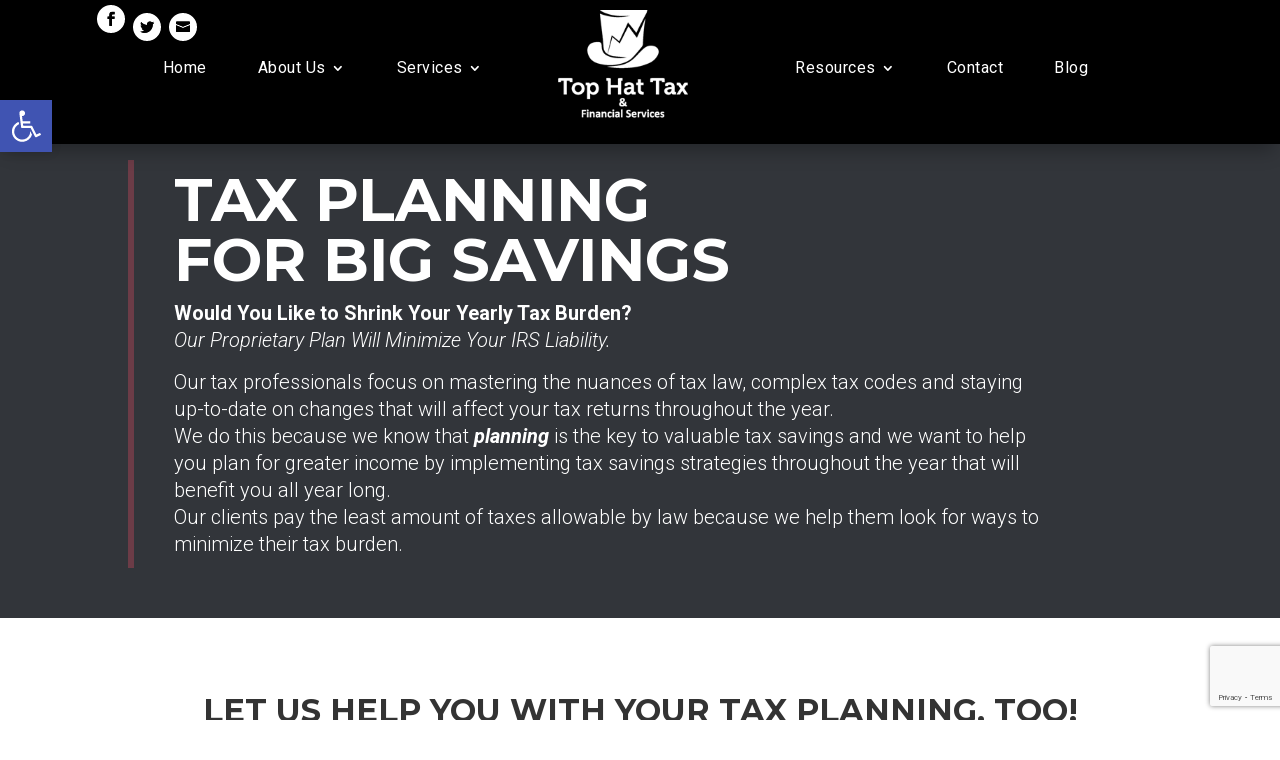

--- FILE ---
content_type: text/html; charset=UTF-8
request_url: https://miramesataxpreparation.com/tax-services/tax-planning-for-big-savings/
body_size: 28509
content:
<!DOCTYPE html>
<html lang="en-US">
<head>
	<meta charset="UTF-8" />
<meta http-equiv="X-UA-Compatible" content="IE=edge">
	<link rel="pingback" href="https://miramesataxpreparation.com/xmlrpc.php" />

	<script type="text/javascript">
		document.documentElement.className = 'js';
	</script>
	
	<meta name='robots' content='index, follow, max-image-preview:large, max-snippet:-1, max-video-preview:-1' />
	<style>img:is([sizes="auto" i], [sizes^="auto," i]) { contain-intrinsic-size: 3000px 1500px }</style>
	
            <script data-no-defer="1" data-ezscrex="false" data-cfasync="false" data-pagespeed-no-defer data-cookieconsent="ignore">
                var ctPublicFunctions = {"_ajax_nonce":"9edeaa97da","_rest_nonce":"88458b5224","_ajax_url":"\/wp-admin\/admin-ajax.php","_rest_url":"https:\/\/miramesataxpreparation.com\/wp-json\/","data__cookies_type":"native","data__ajax_type":"rest","data__bot_detector_enabled":0,"data__frontend_data_log_enabled":1,"cookiePrefix":"","wprocket_detected":false,"host_url":"miramesataxpreparation.com","text__ee_click_to_select":"Click to select the whole data","text__ee_original_email":"The complete one is","text__ee_got_it":"Got it","text__ee_blocked":"Blocked","text__ee_cannot_connect":"Cannot connect","text__ee_cannot_decode":"Can not decode email. Unknown reason","text__ee_email_decoder":"CleanTalk email decoder","text__ee_wait_for_decoding":"The magic is on the way!","text__ee_decoding_process":"Please wait a few seconds while we decode the contact data."}
            </script>
        
            <script data-no-defer="1" data-ezscrex="false" data-cfasync="false" data-pagespeed-no-defer data-cookieconsent="ignore">
                var ctPublic = {"_ajax_nonce":"9edeaa97da","settings__forms__check_internal":"0","settings__forms__check_external":"0","settings__forms__force_protection":0,"settings__forms__search_test":"1","settings__forms__wc_add_to_cart":"0","settings__data__bot_detector_enabled":0,"settings__sfw__anti_crawler":0,"blog_home":"https:\/\/miramesataxpreparation.com\/","pixel__setting":"0","pixel__enabled":false,"pixel__url":null,"data__email_check_before_post":"1","data__email_check_exist_post":0,"data__cookies_type":"native","data__key_is_ok":true,"data__visible_fields_required":true,"wl_brandname":"Anti-Spam by CleanTalk","wl_brandname_short":"CleanTalk","ct_checkjs_key":850403297,"emailEncoderPassKey":"02a9545ead9d871adea531627660f246","bot_detector_forms_excluded":"W10=","advancedCacheExists":false,"varnishCacheExists":false,"wc_ajax_add_to_cart":false}
            </script>
        <script type="text/javascript">
			let jqueryParams=[],jQuery=function(r){return jqueryParams=[...jqueryParams,r],jQuery},$=function(r){return jqueryParams=[...jqueryParams,r],$};window.jQuery=jQuery,window.$=jQuery;let customHeadScripts=!1;jQuery.fn=jQuery.prototype={},$.fn=jQuery.prototype={},jQuery.noConflict=function(r){if(window.jQuery)return jQuery=window.jQuery,$=window.jQuery,customHeadScripts=!0,jQuery.noConflict},jQuery.ready=function(r){jqueryParams=[...jqueryParams,r]},$.ready=function(r){jqueryParams=[...jqueryParams,r]},jQuery.load=function(r){jqueryParams=[...jqueryParams,r]},$.load=function(r){jqueryParams=[...jqueryParams,r]},jQuery.fn.ready=function(r){jqueryParams=[...jqueryParams,r]},$.fn.ready=function(r){jqueryParams=[...jqueryParams,r]};</script>
	<!-- This site is optimized with the Yoast SEO plugin v26.8 - https://yoast.com/product/yoast-seo-wordpress/ -->
	<title>San Diego&#039;s Tax Planning Expert | Top Hat Tax &amp; Financial Services</title>
	<meta name="description" content="Do you want to be surprised by your tax bill this year? If not, come talk to San Diego&#039;s tax planning experts at Top Hat Tax &amp; Financial Services." />
	<link rel="canonical" href="https://miramesataxpreparation.com/tax-services/tax-planning-for-big-savings/" />
	<meta property="og:locale" content="en_US" />
	<meta property="og:type" content="article" />
	<meta property="og:title" content="San Diego&#039;s Tax Planning Expert | Top Hat Tax &amp; Financial Services" />
	<meta property="og:description" content="Do you want to be surprised by your tax bill this year? If not, come talk to San Diego&#039;s tax planning experts at Top Hat Tax &amp; Financial Services." />
	<meta property="og:url" content="https://miramesataxpreparation.com/tax-services/tax-planning-for-big-savings/" />
	<meta property="og:site_name" content="Top Hat Tax &amp; Financial Services" />
	<meta property="article:modified_time" content="2020-06-16T01:14:42+00:00" />
	<meta name="twitter:card" content="summary_large_image" />
	<meta name="twitter:label1" content="Est. reading time" />
	<meta name="twitter:data1" content="3 minutes" />
	<!-- / Yoast SEO plugin. -->


<link rel='dns-prefetch' href='//fonts.googleapis.com' />
<link rel="alternate" type="application/rss+xml" title="Top Hat Tax &amp; Financial Services &raquo; Feed" href="https://miramesataxpreparation.com/feed/" />
<link rel="alternate" type="application/rss+xml" title="Top Hat Tax &amp; Financial Services &raquo; Comments Feed" href="https://miramesataxpreparation.com/comments/feed/" />
<meta content="Divi Child v.1.0" name="generator"/><style id='wp-block-library-theme-inline-css' type='text/css'>
.wp-block-audio :where(figcaption){color:#555;font-size:13px;text-align:center}.is-dark-theme .wp-block-audio :where(figcaption){color:#ffffffa6}.wp-block-audio{margin:0 0 1em}.wp-block-code{border:1px solid #ccc;border-radius:4px;font-family:Menlo,Consolas,monaco,monospace;padding:.8em 1em}.wp-block-embed :where(figcaption){color:#555;font-size:13px;text-align:center}.is-dark-theme .wp-block-embed :where(figcaption){color:#ffffffa6}.wp-block-embed{margin:0 0 1em}.blocks-gallery-caption{color:#555;font-size:13px;text-align:center}.is-dark-theme .blocks-gallery-caption{color:#ffffffa6}:root :where(.wp-block-image figcaption){color:#555;font-size:13px;text-align:center}.is-dark-theme :root :where(.wp-block-image figcaption){color:#ffffffa6}.wp-block-image{margin:0 0 1em}.wp-block-pullquote{border-bottom:4px solid;border-top:4px solid;color:currentColor;margin-bottom:1.75em}.wp-block-pullquote cite,.wp-block-pullquote footer,.wp-block-pullquote__citation{color:currentColor;font-size:.8125em;font-style:normal;text-transform:uppercase}.wp-block-quote{border-left:.25em solid;margin:0 0 1.75em;padding-left:1em}.wp-block-quote cite,.wp-block-quote footer{color:currentColor;font-size:.8125em;font-style:normal;position:relative}.wp-block-quote:where(.has-text-align-right){border-left:none;border-right:.25em solid;padding-left:0;padding-right:1em}.wp-block-quote:where(.has-text-align-center){border:none;padding-left:0}.wp-block-quote.is-large,.wp-block-quote.is-style-large,.wp-block-quote:where(.is-style-plain){border:none}.wp-block-search .wp-block-search__label{font-weight:700}.wp-block-search__button{border:1px solid #ccc;padding:.375em .625em}:where(.wp-block-group.has-background){padding:1.25em 2.375em}.wp-block-separator.has-css-opacity{opacity:.4}.wp-block-separator{border:none;border-bottom:2px solid;margin-left:auto;margin-right:auto}.wp-block-separator.has-alpha-channel-opacity{opacity:1}.wp-block-separator:not(.is-style-wide):not(.is-style-dots){width:100px}.wp-block-separator.has-background:not(.is-style-dots){border-bottom:none;height:1px}.wp-block-separator.has-background:not(.is-style-wide):not(.is-style-dots){height:2px}.wp-block-table{margin:0 0 1em}.wp-block-table td,.wp-block-table th{word-break:normal}.wp-block-table :where(figcaption){color:#555;font-size:13px;text-align:center}.is-dark-theme .wp-block-table :where(figcaption){color:#ffffffa6}.wp-block-video :where(figcaption){color:#555;font-size:13px;text-align:center}.is-dark-theme .wp-block-video :where(figcaption){color:#ffffffa6}.wp-block-video{margin:0 0 1em}:root :where(.wp-block-template-part.has-background){margin-bottom:0;margin-top:0;padding:1.25em 2.375em}
</style>
<link rel='stylesheet' id='wp-components-css' href='https://miramesataxpreparation.com/wp-includes/css/dist/components/style.min.css?ver=6.8.3' type='text/css' media='all' />
<link rel='stylesheet' id='wp-preferences-css' href='https://miramesataxpreparation.com/wp-includes/css/dist/preferences/style.min.css?ver=6.8.3' type='text/css' media='all' />
<link rel='stylesheet' id='wp-block-editor-css' href='https://miramesataxpreparation.com/wp-includes/css/dist/block-editor/style.min.css?ver=6.8.3' type='text/css' media='all' />
<link rel='stylesheet' id='popup-maker-block-library-style-css' href='https://miramesataxpreparation.com/wp-content/plugins/popup-maker/dist/packages/block-library-style.css?ver=dbea705cfafe089d65f1' type='text/css' media='all' />
<style id='global-styles-inline-css' type='text/css'>
:root{--wp--preset--aspect-ratio--square: 1;--wp--preset--aspect-ratio--4-3: 4/3;--wp--preset--aspect-ratio--3-4: 3/4;--wp--preset--aspect-ratio--3-2: 3/2;--wp--preset--aspect-ratio--2-3: 2/3;--wp--preset--aspect-ratio--16-9: 16/9;--wp--preset--aspect-ratio--9-16: 9/16;--wp--preset--color--black: #000000;--wp--preset--color--cyan-bluish-gray: #abb8c3;--wp--preset--color--white: #ffffff;--wp--preset--color--pale-pink: #f78da7;--wp--preset--color--vivid-red: #cf2e2e;--wp--preset--color--luminous-vivid-orange: #ff6900;--wp--preset--color--luminous-vivid-amber: #fcb900;--wp--preset--color--light-green-cyan: #7bdcb5;--wp--preset--color--vivid-green-cyan: #00d084;--wp--preset--color--pale-cyan-blue: #8ed1fc;--wp--preset--color--vivid-cyan-blue: #0693e3;--wp--preset--color--vivid-purple: #9b51e0;--wp--preset--gradient--vivid-cyan-blue-to-vivid-purple: linear-gradient(135deg,rgba(6,147,227,1) 0%,rgb(155,81,224) 100%);--wp--preset--gradient--light-green-cyan-to-vivid-green-cyan: linear-gradient(135deg,rgb(122,220,180) 0%,rgb(0,208,130) 100%);--wp--preset--gradient--luminous-vivid-amber-to-luminous-vivid-orange: linear-gradient(135deg,rgba(252,185,0,1) 0%,rgba(255,105,0,1) 100%);--wp--preset--gradient--luminous-vivid-orange-to-vivid-red: linear-gradient(135deg,rgba(255,105,0,1) 0%,rgb(207,46,46) 100%);--wp--preset--gradient--very-light-gray-to-cyan-bluish-gray: linear-gradient(135deg,rgb(238,238,238) 0%,rgb(169,184,195) 100%);--wp--preset--gradient--cool-to-warm-spectrum: linear-gradient(135deg,rgb(74,234,220) 0%,rgb(151,120,209) 20%,rgb(207,42,186) 40%,rgb(238,44,130) 60%,rgb(251,105,98) 80%,rgb(254,248,76) 100%);--wp--preset--gradient--blush-light-purple: linear-gradient(135deg,rgb(255,206,236) 0%,rgb(152,150,240) 100%);--wp--preset--gradient--blush-bordeaux: linear-gradient(135deg,rgb(254,205,165) 0%,rgb(254,45,45) 50%,rgb(107,0,62) 100%);--wp--preset--gradient--luminous-dusk: linear-gradient(135deg,rgb(255,203,112) 0%,rgb(199,81,192) 50%,rgb(65,88,208) 100%);--wp--preset--gradient--pale-ocean: linear-gradient(135deg,rgb(255,245,203) 0%,rgb(182,227,212) 50%,rgb(51,167,181) 100%);--wp--preset--gradient--electric-grass: linear-gradient(135deg,rgb(202,248,128) 0%,rgb(113,206,126) 100%);--wp--preset--gradient--midnight: linear-gradient(135deg,rgb(2,3,129) 0%,rgb(40,116,252) 100%);--wp--preset--font-size--small: 13px;--wp--preset--font-size--medium: 20px;--wp--preset--font-size--large: 36px;--wp--preset--font-size--x-large: 42px;--wp--preset--spacing--20: 0.44rem;--wp--preset--spacing--30: 0.67rem;--wp--preset--spacing--40: 1rem;--wp--preset--spacing--50: 1.5rem;--wp--preset--spacing--60: 2.25rem;--wp--preset--spacing--70: 3.38rem;--wp--preset--spacing--80: 5.06rem;--wp--preset--shadow--natural: 6px 6px 9px rgba(0, 0, 0, 0.2);--wp--preset--shadow--deep: 12px 12px 50px rgba(0, 0, 0, 0.4);--wp--preset--shadow--sharp: 6px 6px 0px rgba(0, 0, 0, 0.2);--wp--preset--shadow--outlined: 6px 6px 0px -3px rgba(255, 255, 255, 1), 6px 6px rgba(0, 0, 0, 1);--wp--preset--shadow--crisp: 6px 6px 0px rgba(0, 0, 0, 1);}:root { --wp--style--global--content-size: 823px;--wp--style--global--wide-size: 1080px; }:where(body) { margin: 0; }.wp-site-blocks > .alignleft { float: left; margin-right: 2em; }.wp-site-blocks > .alignright { float: right; margin-left: 2em; }.wp-site-blocks > .aligncenter { justify-content: center; margin-left: auto; margin-right: auto; }:where(.is-layout-flex){gap: 0.5em;}:where(.is-layout-grid){gap: 0.5em;}.is-layout-flow > .alignleft{float: left;margin-inline-start: 0;margin-inline-end: 2em;}.is-layout-flow > .alignright{float: right;margin-inline-start: 2em;margin-inline-end: 0;}.is-layout-flow > .aligncenter{margin-left: auto !important;margin-right: auto !important;}.is-layout-constrained > .alignleft{float: left;margin-inline-start: 0;margin-inline-end: 2em;}.is-layout-constrained > .alignright{float: right;margin-inline-start: 2em;margin-inline-end: 0;}.is-layout-constrained > .aligncenter{margin-left: auto !important;margin-right: auto !important;}.is-layout-constrained > :where(:not(.alignleft):not(.alignright):not(.alignfull)){max-width: var(--wp--style--global--content-size);margin-left: auto !important;margin-right: auto !important;}.is-layout-constrained > .alignwide{max-width: var(--wp--style--global--wide-size);}body .is-layout-flex{display: flex;}.is-layout-flex{flex-wrap: wrap;align-items: center;}.is-layout-flex > :is(*, div){margin: 0;}body .is-layout-grid{display: grid;}.is-layout-grid > :is(*, div){margin: 0;}body{padding-top: 0px;padding-right: 0px;padding-bottom: 0px;padding-left: 0px;}a:where(:not(.wp-element-button)){text-decoration: underline;}:root :where(.wp-element-button, .wp-block-button__link){background-color: #32373c;border-width: 0;color: #fff;font-family: inherit;font-size: inherit;line-height: inherit;padding: calc(0.667em + 2px) calc(1.333em + 2px);text-decoration: none;}.has-black-color{color: var(--wp--preset--color--black) !important;}.has-cyan-bluish-gray-color{color: var(--wp--preset--color--cyan-bluish-gray) !important;}.has-white-color{color: var(--wp--preset--color--white) !important;}.has-pale-pink-color{color: var(--wp--preset--color--pale-pink) !important;}.has-vivid-red-color{color: var(--wp--preset--color--vivid-red) !important;}.has-luminous-vivid-orange-color{color: var(--wp--preset--color--luminous-vivid-orange) !important;}.has-luminous-vivid-amber-color{color: var(--wp--preset--color--luminous-vivid-amber) !important;}.has-light-green-cyan-color{color: var(--wp--preset--color--light-green-cyan) !important;}.has-vivid-green-cyan-color{color: var(--wp--preset--color--vivid-green-cyan) !important;}.has-pale-cyan-blue-color{color: var(--wp--preset--color--pale-cyan-blue) !important;}.has-vivid-cyan-blue-color{color: var(--wp--preset--color--vivid-cyan-blue) !important;}.has-vivid-purple-color{color: var(--wp--preset--color--vivid-purple) !important;}.has-black-background-color{background-color: var(--wp--preset--color--black) !important;}.has-cyan-bluish-gray-background-color{background-color: var(--wp--preset--color--cyan-bluish-gray) !important;}.has-white-background-color{background-color: var(--wp--preset--color--white) !important;}.has-pale-pink-background-color{background-color: var(--wp--preset--color--pale-pink) !important;}.has-vivid-red-background-color{background-color: var(--wp--preset--color--vivid-red) !important;}.has-luminous-vivid-orange-background-color{background-color: var(--wp--preset--color--luminous-vivid-orange) !important;}.has-luminous-vivid-amber-background-color{background-color: var(--wp--preset--color--luminous-vivid-amber) !important;}.has-light-green-cyan-background-color{background-color: var(--wp--preset--color--light-green-cyan) !important;}.has-vivid-green-cyan-background-color{background-color: var(--wp--preset--color--vivid-green-cyan) !important;}.has-pale-cyan-blue-background-color{background-color: var(--wp--preset--color--pale-cyan-blue) !important;}.has-vivid-cyan-blue-background-color{background-color: var(--wp--preset--color--vivid-cyan-blue) !important;}.has-vivid-purple-background-color{background-color: var(--wp--preset--color--vivid-purple) !important;}.has-black-border-color{border-color: var(--wp--preset--color--black) !important;}.has-cyan-bluish-gray-border-color{border-color: var(--wp--preset--color--cyan-bluish-gray) !important;}.has-white-border-color{border-color: var(--wp--preset--color--white) !important;}.has-pale-pink-border-color{border-color: var(--wp--preset--color--pale-pink) !important;}.has-vivid-red-border-color{border-color: var(--wp--preset--color--vivid-red) !important;}.has-luminous-vivid-orange-border-color{border-color: var(--wp--preset--color--luminous-vivid-orange) !important;}.has-luminous-vivid-amber-border-color{border-color: var(--wp--preset--color--luminous-vivid-amber) !important;}.has-light-green-cyan-border-color{border-color: var(--wp--preset--color--light-green-cyan) !important;}.has-vivid-green-cyan-border-color{border-color: var(--wp--preset--color--vivid-green-cyan) !important;}.has-pale-cyan-blue-border-color{border-color: var(--wp--preset--color--pale-cyan-blue) !important;}.has-vivid-cyan-blue-border-color{border-color: var(--wp--preset--color--vivid-cyan-blue) !important;}.has-vivid-purple-border-color{border-color: var(--wp--preset--color--vivid-purple) !important;}.has-vivid-cyan-blue-to-vivid-purple-gradient-background{background: var(--wp--preset--gradient--vivid-cyan-blue-to-vivid-purple) !important;}.has-light-green-cyan-to-vivid-green-cyan-gradient-background{background: var(--wp--preset--gradient--light-green-cyan-to-vivid-green-cyan) !important;}.has-luminous-vivid-amber-to-luminous-vivid-orange-gradient-background{background: var(--wp--preset--gradient--luminous-vivid-amber-to-luminous-vivid-orange) !important;}.has-luminous-vivid-orange-to-vivid-red-gradient-background{background: var(--wp--preset--gradient--luminous-vivid-orange-to-vivid-red) !important;}.has-very-light-gray-to-cyan-bluish-gray-gradient-background{background: var(--wp--preset--gradient--very-light-gray-to-cyan-bluish-gray) !important;}.has-cool-to-warm-spectrum-gradient-background{background: var(--wp--preset--gradient--cool-to-warm-spectrum) !important;}.has-blush-light-purple-gradient-background{background: var(--wp--preset--gradient--blush-light-purple) !important;}.has-blush-bordeaux-gradient-background{background: var(--wp--preset--gradient--blush-bordeaux) !important;}.has-luminous-dusk-gradient-background{background: var(--wp--preset--gradient--luminous-dusk) !important;}.has-pale-ocean-gradient-background{background: var(--wp--preset--gradient--pale-ocean) !important;}.has-electric-grass-gradient-background{background: var(--wp--preset--gradient--electric-grass) !important;}.has-midnight-gradient-background{background: var(--wp--preset--gradient--midnight) !important;}.has-small-font-size{font-size: var(--wp--preset--font-size--small) !important;}.has-medium-font-size{font-size: var(--wp--preset--font-size--medium) !important;}.has-large-font-size{font-size: var(--wp--preset--font-size--large) !important;}.has-x-large-font-size{font-size: var(--wp--preset--font-size--x-large) !important;}
:where(.wp-block-post-template.is-layout-flex){gap: 1.25em;}:where(.wp-block-post-template.is-layout-grid){gap: 1.25em;}
:where(.wp-block-columns.is-layout-flex){gap: 2em;}:where(.wp-block-columns.is-layout-grid){gap: 2em;}
:root :where(.wp-block-pullquote){font-size: 1.5em;line-height: 1.6;}
</style>
<link rel='stylesheet' id='cleantalk-public-css-css' href='https://miramesataxpreparation.com/wp-content/plugins/cleantalk-spam-protect/css/cleantalk-public.min.css?ver=6.71.1_1769422850' type='text/css' media='all' />
<link rel='stylesheet' id='cleantalk-email-decoder-css-css' href='https://miramesataxpreparation.com/wp-content/plugins/cleantalk-spam-protect/css/cleantalk-email-decoder.min.css?ver=6.71.1_1769422850' type='text/css' media='all' />
<link rel='stylesheet' id='contact-form-7-css' href='https://miramesataxpreparation.com/wp-content/plugins/contact-form-7/includes/css/styles.css?ver=6.1.4' type='text/css' media='all' />
<link rel='stylesheet' id='page-list-style-css' href='https://miramesataxpreparation.com/wp-content/plugins/page-list/css/page-list.css?ver=5.9' type='text/css' media='all' />
<link rel='stylesheet' id='bodhi-svgs-attachment-css' href='https://miramesataxpreparation.com/wp-content/plugins/svg-support/css/svgs-attachment.css' type='text/css' media='all' />
<link rel='stylesheet' id='godaddy-styles-css' href='https://miramesataxpreparation.com/wp-content/mu-plugins/vendor/wpex/godaddy-launch/includes/Dependencies/GoDaddy/Styles/build/latest.css?ver=2.0.2' type='text/css' media='all' />
<link rel='stylesheet' id='pojo-a11y-css' href='https://miramesataxpreparation.com/wp-content/plugins/pojo-accessibility/modules/legacy/assets/css/style.min.css?ver=1.0.0' type='text/css' media='all' />
<link rel='stylesheet' id='et-builder-googlefonts-cached-css' href='https://fonts.googleapis.com/css?family=Montserrat:100,200,300,regular,500,600,700,800,900,100italic,200italic,300italic,italic,500italic,600italic,700italic,800italic,900italic|Roboto:100,100italic,300,300italic,regular,italic,500,500italic,700,700italic,900,900italic&#038;subset=latin,latin-ext&#038;display=swap' type='text/css' media='all' />
<link rel='stylesheet' id='popup-maker-site-css' href='//miramesataxpreparation.com/wp-content/uploads/pum/pum-site-styles.css?generated=1749530305&#038;ver=1.21.5' type='text/css' media='all' />
<link rel='stylesheet' id='divi-style-parent-css' href='https://miramesataxpreparation.com/wp-content/themes/Divi/style-static.min.css?ver=4.21.1' type='text/css' media='all' />
<link rel='stylesheet' id='divi-style-pum-css' href='https://miramesataxpreparation.com/wp-content/themes/Divi-Child/style.css?ver=4.21.1' type='text/css' media='all' />
<script type="text/javascript" src="https://miramesataxpreparation.com/wp-content/plugins/svg-support/vendor/DOMPurify/DOMPurify.min.js?ver=2.5.8" id="bodhi-dompurify-library-js"></script>
<script type="text/javascript" src="https://miramesataxpreparation.com/wp-content/plugins/cleantalk-spam-protect/js/apbct-public-bundle_gathering.min.js?ver=6.71.1_1769422850" id="apbct-public-bundle_gathering.min-js-js"></script>
<script type="text/javascript" src="https://miramesataxpreparation.com/wp-includes/js/jquery/jquery.min.js?ver=3.7.1" id="jquery-core-js"></script>
<script type="text/javascript" src="https://miramesataxpreparation.com/wp-includes/js/jquery/jquery-migrate.min.js?ver=3.4.1" id="jquery-migrate-js"></script>
<script type="text/javascript" id="jquery-js-after">
/* <![CDATA[ */
jqueryParams.length&&$.each(jqueryParams,function(e,r){if("function"==typeof r){var n=String(r);n.replace("$","jQuery");var a=new Function("return "+n)();$(document).ready(a)}});
/* ]]> */
</script>
<script type="text/javascript" id="bodhi_svg_inline-js-extra">
/* <![CDATA[ */
var svgSettings = {"skipNested":""};
/* ]]> */
</script>
<script type="text/javascript" src="https://miramesataxpreparation.com/wp-content/plugins/svg-support/js/min/svgs-inline-min.js" id="bodhi_svg_inline-js"></script>
<script type="text/javascript" id="bodhi_svg_inline-js-after">
/* <![CDATA[ */
cssTarget={"Bodhi":"img.style-svg","ForceInlineSVG":"style-svg"};ForceInlineSVGActive="true";frontSanitizationEnabled="on";
/* ]]> */
</script>
<link rel="https://api.w.org/" href="https://miramesataxpreparation.com/wp-json/" /><link rel="alternate" title="JSON" type="application/json" href="https://miramesataxpreparation.com/wp-json/wp/v2/pages/482" /><link rel="EditURI" type="application/rsd+xml" title="RSD" href="https://miramesataxpreparation.com/xmlrpc.php?rsd" />
<meta name="generator" content="WordPress 6.8.3" />
<link rel='shortlink' href='https://miramesataxpreparation.com/?p=482' />
<link rel="alternate" title="oEmbed (JSON)" type="application/json+oembed" href="https://miramesataxpreparation.com/wp-json/oembed/1.0/embed?url=https%3A%2F%2Fmiramesataxpreparation.com%2Ftax-services%2Ftax-planning-for-big-savings%2F" />
<link rel="alternate" title="oEmbed (XML)" type="text/xml+oembed" href="https://miramesataxpreparation.com/wp-json/oembed/1.0/embed?url=https%3A%2F%2Fmiramesataxpreparation.com%2Ftax-services%2Ftax-planning-for-big-savings%2F&#038;format=xml" />
<style type="text/css">
#pojo-a11y-toolbar .pojo-a11y-toolbar-toggle a{ background-color: #4054b2;	color: #ffffff;}
#pojo-a11y-toolbar .pojo-a11y-toolbar-overlay, #pojo-a11y-toolbar .pojo-a11y-toolbar-overlay ul.pojo-a11y-toolbar-items.pojo-a11y-links{ border-color: #4054b2;}
body.pojo-a11y-focusable a:focus{ outline-style: solid !important;	outline-width: 1px !important;	outline-color: #FF0000 !important;}
#pojo-a11y-toolbar{ top: 100px !important;}
#pojo-a11y-toolbar .pojo-a11y-toolbar-overlay{ background-color: #ffffff;}
#pojo-a11y-toolbar .pojo-a11y-toolbar-overlay ul.pojo-a11y-toolbar-items li.pojo-a11y-toolbar-item a, #pojo-a11y-toolbar .pojo-a11y-toolbar-overlay p.pojo-a11y-toolbar-title{ color: #333333;}
#pojo-a11y-toolbar .pojo-a11y-toolbar-overlay ul.pojo-a11y-toolbar-items li.pojo-a11y-toolbar-item a.active{ background-color: #4054b2;	color: #ffffff;}
@media (max-width: 767px) { #pojo-a11y-toolbar { top: 50px !important; } }</style><meta name="viewport" content="width=device-width, initial-scale=1.0, maximum-scale=1.0, user-scalable=0" /><style type="text/css" id="custom-background-css">
body.custom-background { background-color: #ffffff; }
</style>
	<!-- Google tag (gtag.js) Google Analytics-->
<script async src="https://www.googletagmanager.com/gtag/js?id=UA-5713166-110"></script>
<script>
  window.dataLayer = window.dataLayer || [];
  function gtag(){dataLayer.push(arguments);}
  gtag('js', new Date());

  gtag('config', 'UA-5713166-110');
</script>

<script>
(function($) {
    $(document).ready(function() {
		jQuery('<li class="et_pb_social_media_follow_network_1_tb_header et_pb_social_icon et_pb_social_network_link et-social-email"><a href="mailto:admin@miramesataxpreparation.com" class="et_pb_with_border icon"><span class="et_pb_social_media_follow_network_name" aria-hidden="true">Email</span></a></li>').insertAfter(jQuery('.et_pb_social_media_follow_network_1_tb_header'));
		jQuery('<li class="et_pb_social_media_follow_network_3_tb_header et_pb_social_icon et_pb_social_network_link et-social-email"><a href="mailto:admin@miramesataxpreparation.com" class="et_pb_with_border icon"><span class="et_pb_social_media_follow_network_name" aria-hidden="true">Email</span></a></li>').insertAfter(jQuery('.et_pb_social_media_follow_network_3_tb_header'));
        $(window).resize(function() {
            $('.et_blog_grid_equal_height').each(function() {
                equalise_articles($(this));
            });
        });

        $('.et_blog_grid_equal_height').each(function() {
            var blog = $(this);

            equalise_articles($(this));

            var observer = new MutationObserver(function(mutations) {
                equalise_articles(blog);
            });
            
            var config = {
                subtree: true,
                childList: true 
            };

            observer.observe(blog[0], config);
        });

        function equalise_articles(blog) {
            var articles = blog.find('article');
            var heights = [];
            
            articles.each(function() {
                var height = 0;
                height += $(this).find('.et_pb_image_container').outerHeight(true);
                height += $(this).find('.entry-title').outerHeight(true);
                height += $(this).find('.post-meta').outerHeight(true); 
                height += $(this).find('.post-content').outerHeight(true);    

                heights.push(height);
            });

            var max_height = Math.max.apply(Math,heights); 

            articles.each(function() {
                $(this).height(max_height);
            });
        }

        $(document).ajaxComplete(function() {
            $('.et_blog_grid_equal_height').imagesLoaded().then(function() {
                $('.et_blog_grid_equal_height').each(function(){
                    equalise_articles($(this));
                });
            });
        });

        $.fn.imagesLoaded = function() {
            var $imgs = this.find('img[src!=""]');
            var dfds = [];

            if (!$imgs.length) {
                return $.Deferred().resolve().promise();
            }            

            $imgs.each(function(){
                var dfd = $.Deferred();
                dfds.push(dfd);
                var img = new Image();

                img.onload = function() {
                    dfd.resolve();
                };

                img.onerror = function() {
                    dfd.resolve(); 
                };

                img.src = this.src;
            });

            return $.when.apply($, dfds);
        }
    });
})(jQuery);
</script>
<script>
jQuery(document).ready(function(){
jQuery(window).scroll(function() {
var count = jQuery("#menu-test-menu").children().length;
console.log(jQuery.type(count));
console.log(jQuery("#menu-test-menu").children().length);

if (count == 6) {
jQuery("li#menu-item-11073a").css("padding-left", "50px");
jQuery("li#menu-item-11073a").css("padding-right", "100px");
}
else{
console.log("All Good");
}	
	
var scroll = jQuery(window).scrollTop();

if (scroll >= 100) {
jQuery(".pa-header").addClass("pa-fixed-header");
}
else{
jQuery(".pa-header").removeClass("pa-fixed-header");
}
});
	
	/* ========================================== */
	/* 			Customize mobile header 		  */
	/* ========================================== */
	try{jQuery(".mobile-header-section .et_pb_menu__wrap").insertBefore(jQuery(".mobile-header-section .et_pb_menu__logo-wrap"));}catch(e){}
	try{jQuery(jQuery(".custom-social-media").detach()).appendTo(".mobile-header-row .et_pb_menu_inner_container");}catch(e){}

	try{jQuery('.mobile-header-section').removeClass('menu-header-fade-in');}catch(e){}
	
	/* ========================================== */
	/* 		Add Scrolling to big sub menus 		  */
	/* ========================================== */
	var listItems = jQuery("ul#menu-primary-menu li ul li ul");
    listItems.each(function(id, item) {
        if (jQuery(item).children('li').length >= 6 ) {

            var top = jQuery( item ).position().top;
            jQuery(item).addClass('scroll');
            jQuery(item).css('top',top);
        }
    });
	
});
	
	

</script>
<link rel="icon" href="https://miramesataxpreparation.com/wp-content/uploads/2019/04/ICONMIRA.png" sizes="32x32" />
<link rel="icon" href="https://miramesataxpreparation.com/wp-content/uploads/2019/04/ICONMIRA.png" sizes="192x192" />
<link rel="apple-touch-icon" href="https://miramesataxpreparation.com/wp-content/uploads/2019/04/ICONMIRA.png" />
<meta name="msapplication-TileImage" content="https://miramesataxpreparation.com/wp-content/uploads/2019/04/ICONMIRA.png" />
<style id="et-divi-customizer-global-cached-inline-styles">body,.et_pb_column_1_2 .et_quote_content blockquote cite,.et_pb_column_1_2 .et_link_content a.et_link_main_url,.et_pb_column_1_3 .et_quote_content blockquote cite,.et_pb_column_3_8 .et_quote_content blockquote cite,.et_pb_column_1_4 .et_quote_content blockquote cite,.et_pb_blog_grid .et_quote_content blockquote cite,.et_pb_column_1_3 .et_link_content a.et_link_main_url,.et_pb_column_3_8 .et_link_content a.et_link_main_url,.et_pb_column_1_4 .et_link_content a.et_link_main_url,.et_pb_blog_grid .et_link_content a.et_link_main_url,body .et_pb_bg_layout_light .et_pb_post p,body .et_pb_bg_layout_dark .et_pb_post p{font-size:16px}.et_pb_slide_content,.et_pb_best_value{font-size:18px}h1,h2,h3,h4,h5,h6{color:#333333}#et_search_icon:hover,.mobile_menu_bar:before,.mobile_menu_bar:after,.et_toggle_slide_menu:after,.et-social-icon a:hover,.et_pb_sum,.et_pb_pricing li a,.et_pb_pricing_table_button,.et_overlay:before,.entry-summary p.price ins,.et_pb_member_social_links a:hover,.et_pb_widget li a:hover,.et_pb_filterable_portfolio .et_pb_portfolio_filters li a.active,.et_pb_filterable_portfolio .et_pb_portofolio_pagination ul li a.active,.et_pb_gallery .et_pb_gallery_pagination ul li a.active,.wp-pagenavi span.current,.wp-pagenavi a:hover,.nav-single a,.tagged_as a,.posted_in a{color:#6c3c47}.et_pb_contact_submit,.et_password_protected_form .et_submit_button,.et_pb_bg_layout_light .et_pb_newsletter_button,.comment-reply-link,.form-submit .et_pb_button,.et_pb_bg_layout_light .et_pb_promo_button,.et_pb_bg_layout_light .et_pb_more_button,.et_pb_contact p input[type="checkbox"]:checked+label i:before,.et_pb_bg_layout_light.et_pb_module.et_pb_button{color:#6c3c47}.footer-widget h4{color:#6c3c47}.et-search-form,.nav li ul,.et_mobile_menu,.footer-widget li:before,.et_pb_pricing li:before,blockquote{border-color:#6c3c47}.et_pb_counter_amount,.et_pb_featured_table .et_pb_pricing_heading,.et_quote_content,.et_link_content,.et_audio_content,.et_pb_post_slider.et_pb_bg_layout_dark,.et_slide_in_menu_container,.et_pb_contact p input[type="radio"]:checked+label i:before{background-color:#6c3c47}a{color:#6c3c47}#main-header,#main-header .nav li ul,.et-search-form,#main-header .et_mobile_menu{background-color:#000000}#main-header .nav li ul{background-color:#ffffff}.et_secondary_nav_enabled #page-container #top-header{background-color:rgba(80,48,48,0)!important}#et-secondary-nav li ul{background-color:rgba(80,48,48,0)}#et-secondary-nav li ul{background-color:#000000}.et_header_style_centered .mobile_nav .select_page,.et_header_style_split .mobile_nav .select_page,.et_nav_text_color_light #top-menu>li>a,.et_nav_text_color_dark #top-menu>li>a,#top-menu a,.et_mobile_menu li a,.et_nav_text_color_light .et_mobile_menu li a,.et_nav_text_color_dark .et_mobile_menu li a,#et_search_icon:before,.et_search_form_container input,span.et_close_search_field:after,#et-top-navigation .et-cart-info{color:#ffffff}.et_search_form_container input::-moz-placeholder{color:#ffffff}.et_search_form_container input::-webkit-input-placeholder{color:#ffffff}.et_search_form_container input:-ms-input-placeholder{color:#ffffff}#main-header .nav li ul a{color:#6c3c47}#top-menu li.current-menu-ancestor>a,#top-menu li.current-menu-item>a,#top-menu li.current_page_item>a{color:#ffffff}#main-footer{background-color:#32353a}#main-footer .footer-widget h4,#main-footer .widget_block h1,#main-footer .widget_block h2,#main-footer .widget_block h3,#main-footer .widget_block h4,#main-footer .widget_block h5,#main-footer .widget_block h6{color:#ffffff}.footer-widget li:before{border-color:#ffffff}.footer-widget,.footer-widget li,.footer-widget li a,#footer-info{font-size:14px}#main-footer .footer-widget h4,#main-footer .widget_block h1,#main-footer .widget_block h2,#main-footer .widget_block h3,#main-footer .widget_block h4,#main-footer .widget_block h5,#main-footer .widget_block h6{font-weight:bold;font-style:normal;text-transform:uppercase;text-decoration:none}#et-footer-nav{background-color:rgba(102,102,102,0)}.bottom-nav,.bottom-nav a,.bottom-nav li.current-menu-item a{color:#ffffff}#et-footer-nav .bottom-nav li.current-menu-item a{color:#ffffff}#footer-bottom{background-color:#32353a}#footer-info,#footer-info a{color:#ffffff}#footer-info,#footer-info a{font-weight:normal;font-style:normal;text-transform:uppercase;text-decoration:none}#footer-bottom .et-social-icon a{color:#ffffff}body .et_pb_button{background-color:#6c3c47;border-width:1px!important;border-color:#6c3c47;font-weight:bold;font-style:normal;text-transform:uppercase;text-decoration:none;}body.et_pb_button_helper_class .et_pb_button,body.et_pb_button_helper_class .et_pb_module.et_pb_button{color:#ffffff}body .et_pb_button:after{content:'%';font-size:20px}body .et_pb_bg_layout_light.et_pb_button:hover,body .et_pb_bg_layout_light .et_pb_button:hover,body .et_pb_button:hover{background-color:#001720;border-color:#001720!important}h1,h2,h3,h4,h5,h6,.et_quote_content blockquote p,.et_pb_slide_description .et_pb_slide_title{font-weight:bold;font-style:normal;text-transform:uppercase;text-decoration:none}@media only screen and (min-width:981px){#main-footer .footer-widget h4,#main-footer .widget_block h1,#main-footer .widget_block h2,#main-footer .widget_block h3,#main-footer .widget_block h4,#main-footer .widget_block h5,#main-footer .widget_block h6{font-size:20px}.et_header_style_left #et-top-navigation,.et_header_style_split #et-top-navigation{padding:53px 0 0 0}.et_header_style_left #et-top-navigation nav>ul>li>a,.et_header_style_split #et-top-navigation nav>ul>li>a{padding-bottom:53px}.et_header_style_split .centered-inline-logo-wrap{width:106px;margin:-106px 0}.et_header_style_split .centered-inline-logo-wrap #logo{max-height:106px}.et_pb_svg_logo.et_header_style_split .centered-inline-logo-wrap #logo{height:106px}.et_header_style_centered #top-menu>li>a{padding-bottom:19px}.et_header_style_slide #et-top-navigation,.et_header_style_fullscreen #et-top-navigation{padding:44px 0 44px 0!important}.et_header_style_centered #main-header .logo_container{height:106px}.et_header_style_left .et-fixed-header #et-top-navigation,.et_header_style_split .et-fixed-header #et-top-navigation{padding:53px 0 0 0}.et_header_style_left .et-fixed-header #et-top-navigation nav>ul>li>a,.et_header_style_split .et-fixed-header #et-top-navigation nav>ul>li>a{padding-bottom:53px}.et_header_style_centered header#main-header.et-fixed-header .logo_container{height:106px}.et_header_style_split #main-header.et-fixed-header .centered-inline-logo-wrap{width:106px;margin:-106px 0}.et_header_style_split .et-fixed-header .centered-inline-logo-wrap #logo{max-height:106px}.et_pb_svg_logo.et_header_style_split .et-fixed-header .centered-inline-logo-wrap #logo{height:106px}.et_header_style_slide .et-fixed-header #et-top-navigation,.et_header_style_fullscreen .et-fixed-header #et-top-navigation{padding:44px 0 44px 0!important}.et_header_style_split #main-header .centered-inline-logo-wrap{width:auto;height:120px}.et_header_style_split #main-header.et-fixed-header .centered-inline-logo-wrap{width:auto;height:120px}.et_header_style_split .centered-inline-logo-wrap #logo,.et_header_style_split .et-fixed-header .centered-inline-logo-wrap #logo{height:auto;max-height:100%}.et_fixed_nav #page-container .et-fixed-header#top-header{background-color:#000000!important}.et_fixed_nav #page-container .et-fixed-header#top-header #et-secondary-nav li ul{background-color:#000000}.et-fixed-header #top-menu a,.et-fixed-header #et_search_icon:before,.et-fixed-header #et_top_search .et-search-form input,.et-fixed-header .et_search_form_container input,.et-fixed-header .et_close_search_field:after,.et-fixed-header #et-top-navigation .et-cart-info{color:#ffffff!important}.et-fixed-header .et_search_form_container input::-moz-placeholder{color:#ffffff!important}.et-fixed-header .et_search_form_container input::-webkit-input-placeholder{color:#ffffff!important}.et-fixed-header .et_search_form_container input:-ms-input-placeholder{color:#ffffff!important}.et-fixed-header #top-menu li.current-menu-ancestor>a,.et-fixed-header #top-menu li.current-menu-item>a,.et-fixed-header #top-menu li.current_page_item>a{color:#ffffff!important}.et-fixed-header#top-header a{color:#6c3c47}}@media only screen and (min-width:1350px){.et_pb_row{padding:27px 0}.et_pb_section{padding:54px 0}.single.et_pb_pagebuilder_layout.et_full_width_page .et_post_meta_wrapper{padding-top:81px}.et_pb_fullwidth_section{padding:0}}h1,h1.et_pb_contact_main_title,.et_pb_title_container h1{font-size:44px}h2,.product .related h2,.et_pb_column_1_2 .et_quote_content blockquote p{font-size:37px}h3{font-size:32px}h4,.et_pb_circle_counter h3,.et_pb_number_counter h3,.et_pb_column_1_3 .et_pb_post h2,.et_pb_column_1_4 .et_pb_post h2,.et_pb_blog_grid h2,.et_pb_column_1_3 .et_quote_content blockquote p,.et_pb_column_3_8 .et_quote_content blockquote p,.et_pb_column_1_4 .et_quote_content blockquote p,.et_pb_blog_grid .et_quote_content blockquote p,.et_pb_column_1_3 .et_link_content h2,.et_pb_column_3_8 .et_link_content h2,.et_pb_column_1_4 .et_link_content h2,.et_pb_blog_grid .et_link_content h2,.et_pb_column_1_3 .et_audio_content h2,.et_pb_column_3_8 .et_audio_content h2,.et_pb_column_1_4 .et_audio_content h2,.et_pb_blog_grid .et_audio_content h2,.et_pb_column_3_8 .et_pb_audio_module_content h2,.et_pb_column_1_3 .et_pb_audio_module_content h2,.et_pb_gallery_grid .et_pb_gallery_item h3,.et_pb_portfolio_grid .et_pb_portfolio_item h2,.et_pb_filterable_portfolio_grid .et_pb_portfolio_item h2{font-size:26px}h5{font-size:23px}h6{font-size:20px}.et_pb_slide_description .et_pb_slide_title{font-size:67px}.et_pb_gallery_grid .et_pb_gallery_item h3,.et_pb_portfolio_grid .et_pb_portfolio_item h2,.et_pb_filterable_portfolio_grid .et_pb_portfolio_item h2,.et_pb_column_1_4 .et_pb_audio_module_content h2{font-size:23px}@media only screen and (max-width:767px){h1{font-size:29px}h2,.product .related h2,.et_pb_column_1_2 .et_quote_content blockquote p{font-size:24px}h3{font-size:21px}h4,.et_pb_circle_counter h3,.et_pb_number_counter h3,.et_pb_column_1_3 .et_pb_post h2,.et_pb_column_1_4 .et_pb_post h2,.et_pb_blog_grid h2,.et_pb_column_1_3 .et_quote_content blockquote p,.et_pb_column_3_8 .et_quote_content blockquote p,.et_pb_column_1_4 .et_quote_content blockquote p,.et_pb_blog_grid .et_quote_content blockquote p,.et_pb_column_1_3 .et_link_content h2,.et_pb_column_3_8 .et_link_content h2,.et_pb_column_1_4 .et_link_content h2,.et_pb_blog_grid .et_link_content h2,.et_pb_column_1_3 .et_audio_content h2,.et_pb_column_3_8 .et_audio_content h2,.et_pb_column_1_4 .et_audio_content h2,.et_pb_blog_grid .et_audio_content h2,.et_pb_column_3_8 .et_pb_audio_module_content h2,.et_pb_column_1_3 .et_pb_audio_module_content h2,.et_pb_gallery_grid .et_pb_gallery_item h3,.et_pb_portfolio_grid .et_pb_portfolio_item h2,.et_pb_filterable_portfolio_grid .et_pb_portfolio_item h2{font-size:17px}.et_pb_slider.et_pb_module .et_pb_slides .et_pb_slide_description .et_pb_slide_title{font-size:44px}.et_pb_gallery_grid .et_pb_gallery_item h3,.et_pb_portfolio_grid .et_pb_portfolio_item h2,.et_pb_filterable_portfolio_grid .et_pb_portfolio_item h2,.et_pb_column_1_4 .et_pb_audio_module_content h2{font-size:15px}h5{font-size:15px}h6{font-size:13px}}	h1,h2,h3,h4,h5,h6{font-family:'Montserrat',Helvetica,Arial,Lucida,sans-serif}body,input,textarea,select{font-family:'Roboto',Helvetica,Arial,Lucida,sans-serif}.et_pb_button{font-family:'Montserrat',Helvetica,Arial,Lucida,sans-serif}#main-header,#et-top-navigation{font-family:'Roboto',Helvetica,Arial,Lucida,sans-serif}#top-header .container{font-family:'Roboto',Helvetica,Arial,Lucida,sans-serif}.et-social-email a.icon::before{content:'\e076'}.et_pb_blurb_description{font-weight:400!important;font-size:16px}.pa-header{background:transparent!important}.pa-fixed-header{background-color:#000! important;box-shadow:0px 12px 18px -6px rgba(0,0,0,0.3)}nav#top-menu-nav ul#top-menu>li>a,.custom-menu ul#menu-primary-menu>li>a{font-weight:400}nav#top-menu-nav ul#top-menu>li,.custom-menu ul#menu-primary-menu>li,.custom-menu ul#menu-test-menu>li{padding-right:40px!important}div#et-top-navigation{padding:0px!important}li.centered-inline-logo-wrap,.custom-menu ul#menu-primary-menu li.et_pb_menu__logo-slot,.custom-menu ul#menu-test-menu li.et_pb_menu__logo-slot{height:115px!important;width:250px!important;padding:0px!important;margin-right:40px!important;margin-top:0px!important}li.centered-inline-logo-wrap .logo_container a img,.custom-menu .et_pb_menu__logo a img{height:100%!important;width:70%!important;object-fit:contain;object-position:center}.custom-menu #menu-primary-menu li.current-menu-item>a,.custom-menu #menu-test-menu li.current-menu-item>a{padding-bottom:0px!important}li.current-menu-item>a{border-bottom:2px solid #6c3c47;padding-bottom:6px!important}.et_pb_menu--with-logo .et_pb_menu__menu>nav>ul>li>a{height:22px!important;padding-top:0px!important;padding-bottom:0px!important}.et_pb_menu .et_pb_menu__menu>nav>ul>li{align-items:center}@media (max-width:1234px){#top-menu li,.custom-menu ul#menu-primary-menu>li{padding-right:22px!important}.custom-menu ul#menu-primary-menu li.et_pb_menu__logo-slot{margin-right:22px!important}}@media (max-width:1180px){header#main-header>.container{width:980px}}@media (max-width:980px){header#main-header>.container{width:initial}.mobile_nav span.select_page{display:none!important}.mobile_nav{background:rgba(0,0,0,0)!important}.et_header_style_split .et_menu_container .mobile_menu_bar{right:20px!important;padding-bottom:0px!important;background:#6c3c47;border-radius:3px}.mobile_menu_bar:before{color:#fff!important}}ul.sub-menu li{padding:0px!important;width:100%!important}ul.sub-menu li a{width:100%!important}.et_pb_menu_0_tb_header.et_pb_menu ul#mobile_menu1 li.current-menu-item>a,ul.sub-menu li.current-menu-item>a{color:#fff!important;background:#6c3c47!important;margin-bottom:5px}.custom-menu #menu-primary-menu li.current-menu-item>a{color:#fff!important}.style-svg g path,.style-svg path{fill:#000!important}.internal-cover .et_pb_fullwidth_header_container.left{display:flex;margin-top:110px!important;height:auto!important}.internal-cover .header-content-container.center{order:2;padding:20px 60px}.internal-cover .header-image-container.center{order:1}.internal-cover .header-image-container.center .header-image{margin:0px!important}.internal-cover .header-image-container.center img{width:100%!important;max-height:700px;object-fit:cover}.internal-cover.et_pb_fullwidth_header .et_pb_fullwidth_header_container.left .header-image-container{width:40%!important}.internal-cover.et_pb_fullwidth_header.et_pb_header_with_image .et_pb_fullwidth_header_container.left .header-content-container{width:60%!important}.js-image span,.js-image img{width:100%;max-height:545px;object-fit:cover}.js-image.gen img{max-height:350px;object-position:100% 40%}@media (max-width:980px){.internal-cover .et_pb_fullwidth_header_container.left{flex-direction:column}.internal-cover.et_pb_fullwidth_header.et_pb_header_with_image .et_pb_fullwidth_header_container.left .header-content-container{width:100%!important;padding:60px!important}}.internalcovver{margin-top:110px!important}.internalcovver .header-content{max-width:90%!important;border-left:6px solid #6c3c47;padding-left:40px!important;margin:0}.internalcovver.et_pb_fullwidth_header_0 .et_pb_fullwidth_header_container{min-height:350px!important}@media (max-width:680px){.internalcovver.et_pb_fullwidth_header_0 .et_pb_fullwidth_header_container{min-height:125px!important}}*/div#footer-bottom>.container{display:flex;flex-direction:column;text-align:center}div#footer-info{text-align:center}.et-social-facebook a{color:#32353a!important;background:#fff;border-radius:50%;line-height:1;margin-bottom:15px}.custom-menu nav.et-menu-nav{max-width:100%;width:100%!important}.et_blog_grid_equal_height .et_pb_blog_grid .et_pb_post{border-width:0px!important;box-shadow:0px 0px 8px 5px rgba(0,0,0,.02)}nav#top-menu-nav ul#top-menu>li ul a{color:#6c3c47!important;font-weight:400;width:100%!important;line-height:1.3!important}nav#top-menu-nav ul#top-menu>li ul a:hover,.et_mobile_menu li a:hover,.nav ul li a:hover{background-color:#6c3c47!important;color:#fff!important}#top-menu li li{padding:0 0px!important;width:100%!important}.wpcf7-form input,.wpcf7-form textarea{width:100%;padding:20px 0px;font-size:16px;background:transparent;border:0px;border-bottom:1px solid #fff;color:#fff!important}input.wpcf7-submit{background:#6c3c47!important;border-bottom:0px;border-radius:3px!important;width:auto;padding:10px 20px;font-family:'Montserrat',Helvetica,Arial,Lucida,sans-serif;font-size:20px!important;text-transform:uppercase;font-weight:700!important;margin-top:25px;float:right}input.wpcf7-submit:hover{background:#001720!important}.mobile-header-section{top:0;position:fixed;height:112px;width:100%}ul#mobile_menu2{position:fixed;overflow:hidden scroll;top:110px;bottom:0px;overflow-y:scroll;-webkit-overflow-scrolling:touch}.scroll{position:fixed;overflow:hidden scroll;bottom:-465px}.mobile-header-section .et_pb_menu_inner_container{display:grid;grid-template-columns:repeat(3,auto);width:100%}.mobile-header-section .custom-mobile-menu{width:100%;min-height:auto!important;height:60px}.mobile-header-section .custom-mobile-menu,.mobile-header-section .et_pb_menu_inner_container .custom-social-media{display:flex;align-items:center;justify-content:center}.mobile-header-section .et_pb_menu__logo-wrap,.mobile-header-section .et_pb_menu_inner_container .custom-social-media li,.mobile-header-section .et_pb_menu_inner_container .custom-social-media li a{margin-bottom:0!important}.mobile-header-section .et_pb_menu__logo{width:120px}@media (min-width:680px){div#page-container .mobile-header-section .et_pb_menu__logo img{width:120px!important}}@media (max-width:679px){.mobile-header-section{height:110px}ul#mobile_menu2{top:110px}}@media (max-width:530px){article#post-174 section:first-child{padding-top:100px}.mobile-header-section{height:110px}ul#mobile_menu2{top:110px}}.menu-header-fade-in .et_pb_menu_inner_container,.menu-header-fade-in .custom-mobile-menu,.menu-header-fade-in .et_pb_social_media_follow{opacity:0;transition:none}.popmake iframe{height:1000px}@media (max-width:659px){img.alignnone.wp-image-10051.size-thumbnail,img.alignnone.wp-image-10053.size-thumbnail{max-width:50%}}.header_button a{padding:.3em 1em!important;transition:all 300ms ease 0ms;background-color:#6c3c47!important;border-width:1px!important;border-color:#6c3c47!important;border-radius:3px;font-weight:bold;font-style:normal;text-transform:uppercase;text-decoration:none;color:white!important;margin:auto!important}.header_button a:hover{background:#001720!important;border-color:#001720!important;color:white!important}@media (max-width:980px){.et_pb_menu__logo{width:11em!important}}.et_pb_section.et_pb_section_0_tb_body.et_pb_fullwidth_section.et_section_regular{padding-top:110px!important}.third-level-submenu ul.sub-menu{left:0px}.et_pb_menu_0_tb_header.et_pb_menu .nav li.third-level-submenu ul.sub-menu{background-color:#fff!important;box-shadow:0 0 15px 0px rgba(0,0,0,.5)!important}.current-menu-item.page_item.current_page_item.menu-item-has-children.et_first_mobile_item a{color:#666666!important}.current-menu-item.page_item.current_page_item .sub-menu .current-menu-item.page_item.current_page_item a{color:white!important}.current-menu-item.current_page_item .sub-menu .menu-item a{color:#666666!important}.current-menu-item.page_item.current_page_item a{color:#ffff!important}.menu-item-object-page.current-menu-item.page_item a{color:#ffff!important}.current-menu-item.page_item.current_page_item .sub-menu .current-menu-item.page_item.current_page_item a{color:white!important}.et_pb_menu_1_tb_header.et_pb_menu ul li.current-menu-item a{color:#666666!important}.et_first_mobile_item a{color:#666666!important}.menu-item-has-children a{color:#666666!important}@media only screen and (max-width:768px){.current-menu-item.menu-item-308{background-color:#6c3c47}}@media (max-width:980px){.services{flex-direction:column!important;width:100%!important;margin:0%!important}.services-tablet{width:100%!important;padding:4% 10%!important}#popmake-184{min-height:1200px}#infFormDiv_0 iframe{min-height:1300px!important}#popmake-184{top:30px!important}}@media (max-width:480px){#popmake-184{width:90%!important}}div.jotform-sidebar{width:300px!important}iframe#JotFormIFrame-210606468742457{height:450px!important}</style></head>
<body class="wp-singular page-template-default page page-id-482 page-child parent-pageid-413 custom-background wp-theme-Divi wp-child-theme-Divi-Child et-tb-has-template et-tb-has-header et-tb-has-footer et_button_no_icon et_button_custom_icon et_pb_button_helper_class et_cover_background et_pb_gutter osx et_pb_gutters3 et_pb_pagebuilder_layout et_no_sidebar et_divi_theme et-db">
	<div id="page-container">
<div id="et-boc" class="et-boc">
			
		<header class="et-l et-l--header">
			<div class="et_builder_inner_content et_pb_gutters3">
		<div class="et_pb_section et_pb_section_0_tb_header pa-header pa-internal main-header-container et_pb_with_background et_section_regular et_pb_section--fixed et_pb_section--with-menu"  data-et-multi-view="{&quot;schema&quot;:{&quot;classes&quot;:{&quot;desktop&quot;:{&quot;remove&quot;:[&quot;et_pb_section--absolute&quot;],&quot;add&quot;:[&quot;et_pb_section--fixed&quot;]},&quot;tablet&quot;:{&quot;remove&quot;:[&quot;et_pb_section--absolute&quot;,&quot;et_pb_section--fixed&quot;]}}},&quot;slug&quot;:&quot;et_pb_section&quot;}">
				
				
				
				
				
				
				<div class="et_pb_row et_pb_row_1_tb_header et_pb_row--with-menu">
				<div class="et_pb_column et_pb_column_4_4 et_pb_column_0_tb_header  et_pb_css_mix_blend_mode_passthrough et-last-child et_pb_column--with-menu">
				
				
				
				
				<div class="et_pb_module et_pb_menu et_pb_menu_0_tb_header custom-menu et_pb_bg_layout_dark  et_pb_text_align_left et_dropdown_animation_fade et_pb_menu--with-logo et_pb_menu--style-inline_centered_logo">
					
					
					
					
					<div class="et_pb_menu_inner_container clearfix">
						<div class="et_pb_menu__logo-wrap">
			  <div class="et_pb_menu__logo">
				<a href="https://miramesataxpreparation.com/" ><img decoding="async" width="200" height="200" src="https://miramesataxpreparation.com/wp-content/uploads/2017/12/logo_transparent_name.png" alt="" srcset="https://miramesataxpreparation.com/wp-content/uploads/2017/12/logo_transparent_name.png 200w, https://miramesataxpreparation.com/wp-content/uploads/2017/12/logo_transparent_name-150x150.png 150w" sizes="(max-width: 200px) 100vw, 200px" class="wp-image-7426" /></a>
			  </div>
			</div>
						<div class="et_pb_menu__wrap">
							
							<div class="et_pb_menu__menu">
								<nav class="et-menu-nav"><ul id="menu-primary-menu" class="et-menu nav"><li id="menu-item-49" class="et_pb_menu_page_id-home menu-item menu-item-type-post_type menu-item-object-page menu-item-home menu-item-49"><a href="https://miramesataxpreparation.com/">Home</a></li>
<li id="menu-item-40" class="et_pb_menu_page_id-36 menu-item menu-item-type-post_type menu-item-object-page menu-item-has-children menu-item-40"><a href="https://miramesataxpreparation.com/about/">About Us</a>
<ul class="sub-menu">
	<li id="menu-item-13268" class="et_pb_menu_page_id-36 menu-item menu-item-type-post_type menu-item-object-page menu-item-13268"><a href="https://miramesataxpreparation.com/about/">About Us</a></li>
	<li id="menu-item-13355" class="et_pb_menu_page_id-13345 menu-item menu-item-type-post_type menu-item-object-page menu-item-13355"><a href="https://miramesataxpreparation.com/rave-reviews/">Rave Reviews</a></li>
</ul>
</li>
<li id="menu-item-41" class="et_pb_menu_page_id-41 menu-item menu-item-type-custom menu-item-object-custom current-menu-ancestor menu-item-has-children menu-item-41"><a href="#">Services</a>
<ul class="sub-menu">
	<li id="menu-item-470" class="et_pb_menu_page_id-413 menu-item menu-item-type-post_type menu-item-object-page current-page-ancestor current-menu-ancestor current-menu-parent current-page-parent current_page_parent current_page_ancestor menu-item-has-children menu-item-470"><a href="https://miramesataxpreparation.com/tax-services/">Tax Services</a>
	<ul class="sub-menu">
		<li id="menu-item-517" class="et_pb_menu_page_id-471 menu-item menu-item-type-post_type menu-item-object-page menu-item-517"><a href="https://miramesataxpreparation.com/tax-services/tax-preparation-done-right/">Tax Preparation Done Right</a></li>
		<li id="menu-item-516" class="et_pb_menu_page_id-482 menu-item menu-item-type-post_type menu-item-object-page current-menu-item page_item page-item-482 current_page_item menu-item-516"><a href="https://miramesataxpreparation.com/tax-services/tax-planning-for-big-savings/" aria-current="page">Tax Planning For Big Savings</a></li>
	</ul>
</li>
	<li id="menu-item-469" class="et_pb_menu_page_id-421 menu-item menu-item-type-post_type menu-item-object-page menu-item-has-children menu-item-469"><a href="https://miramesataxpreparation.com/tax-problem-resolution/">Tax Problem Resolution</a>
	<ul class="sub-menu">
		<li id="menu-item-580" class="et_pb_menu_page_id-523 menu-item menu-item-type-post_type menu-item-object-page menu-item-580"><a href="https://miramesataxpreparation.com/tax-problem-resolution/safeguard-yourself-from-irs-liens/">Safeguard Yourself From IRS Liens</a></li>
		<li id="menu-item-579" class="et_pb_menu_page_id-537 menu-item menu-item-type-post_type menu-item-object-page menu-item-579"><a href="https://miramesataxpreparation.com/tax-problem-resolution/protection-from-irs-levies/">Protection From IRS Levies</a></li>
		<li id="menu-item-581" class="et_pb_menu_page_id-531 menu-item menu-item-type-post_type menu-item-object-page menu-item-581"><a href="https://miramesataxpreparation.com/tax-problem-resolution/protection-from-wage-garnishments/">Protection From Wage Garnishments</a></li>
		<li id="menu-item-578" class="et_pb_menu_page_id-538 menu-item menu-item-type-post_type menu-item-object-page menu-item-578"><a href="https://miramesataxpreparation.com/tax-problem-resolution/protection-from-irs-asset-seizure/">Protection from IRS Asset Seizure</a></li>
		<li id="menu-item-577" class="et_pb_menu_page_id-539 menu-item menu-item-type-post_type menu-item-object-page menu-item-577"><a href="https://miramesataxpreparation.com/tax-problem-resolution/payroll-tax-protection/">Payroll Tax Protection</a></li>
		<li id="menu-item-573" class="et_pb_menu_page_id-514 menu-item menu-item-type-post_type menu-item-object-page menu-item-573"><a href="https://miramesataxpreparation.com/tax-problem-resolution/offer-in-compromise-help/">Settle IRS Issues Legally and Ethically with a Team you can Trust</a></li>
		<li id="menu-item-576" class="et_pb_menu_page_id-540 menu-item menu-item-type-post_type menu-item-object-page menu-item-576"><a href="https://miramesataxpreparation.com/tax-problem-resolution/non-filed-returns-done-for-you/">Non-Filed Returns–Done For You</a></li>
		<li id="menu-item-587" class="et_pb_menu_page_id-583 menu-item menu-item-type-post_type menu-item-object-page menu-item-587"><a href="https://miramesataxpreparation.com/tax-problem-resolution/find-out-what-the-irs-has-on-you/">Find Out What The IRS “Has” On You</a></li>
		<li id="menu-item-575" class="et_pb_menu_page_id-541 menu-item menu-item-type-post_type menu-item-object-page menu-item-575"><a href="https://miramesataxpreparation.com/tax-problem-resolution/bankruptcy-options-that-work/">Bankruptcy Options That Work</a></li>
		<li id="menu-item-574" class="et_pb_menu_page_id-542 menu-item menu-item-type-post_type menu-item-object-page menu-item-574"><a href="https://miramesataxpreparation.com/tax-problem-resolution/innocent-spouse-irs-relief/">“Innocent Spouse” IRS Relief</a></li>
	</ul>
</li>
	<li id="menu-item-466" class="et_pb_menu_page_id-440 menu-item menu-item-type-post_type menu-item-object-page menu-item-466"><a href="https://miramesataxpreparation.com/additional-services/">Additional Services</a></li>
</ul>
</li>
<li id="menu-item-42" class="et_pb_menu_page_id-42 menu-item menu-item-type-custom menu-item-object-custom menu-item-has-children menu-item-42"><a href="#">Resources</a>
<ul class="sub-menu">
	<li id="menu-item-404" class="et_pb_menu_page_id-311 menu-item menu-item-type-post_type menu-item-object-page menu-item-404"><a href="https://miramesataxpreparation.com/resources/financial-calculator-gallery/">Financial Calculator Gallery</a></li>
	<li id="menu-item-13293" class="et_pb_menu_page_id-13269 menu-item menu-item-type-post_type menu-item-object-page menu-item-13293"><a href="https://miramesataxpreparation.com/resources/informational-tax-videos/">Informational Tax Videos</a></li>
	<li id="menu-item-403" class="et_pb_menu_page_id-384 menu-item menu-item-type-post_type menu-item-object-page menu-item-403"><a href="https://miramesataxpreparation.com/resources/refund-tracker/">Refund Tracker</a></li>
	<li id="menu-item-402" class="et_pb_menu_page_id-389 menu-item menu-item-type-post_type menu-item-object-page menu-item-402"><a href="https://miramesataxpreparation.com/resources/what-to-bring-for-your-tax-appointment/">What To Bring For Your Tax Appointment</a></li>
</ul>
</li>
<li id="menu-item-48" class="et_pb_menu_page_id-43 menu-item menu-item-type-post_type menu-item-object-page menu-item-48"><a href="https://miramesataxpreparation.com/contact/">Contact</a></li>
<li id="menu-item-10986" class="et_pb_menu_page_id-45 menu-item menu-item-type-post_type menu-item-object-page menu-item-10986"><a href="https://miramesataxpreparation.com/blog/">Blog</a></li>
</ul></nav>
							</div>
							
							<div class="et_mobile_nav_menu">
				<div class="mobile_nav closed">
					<span class="mobile_menu_bar"></span>
				</div>
			</div>
						</div>
						
					</div>
				</div><ul class="et_pb_module et_pb_social_media_follow et_pb_social_media_follow_0_tb_header clearfix  et_pb_text_align_right et_pb_bg_layout_light">
				
				
				
				
				<li
            class='et_pb_social_media_follow_network_0_tb_header et_pb_social_icon et_pb_social_network_link  et-social-facebook'><a
              href='https://www.facebook.com/Top-Hat-Tax-Financial-Services-835216559924290'
              class='icon et_pb_with_border'
              title='Follow on Facebook'
               target="_blank"><span
                class='et_pb_social_media_follow_network_name'
                aria-hidden='true'
                >Follow</span></a></li><li
            class='et_pb_social_media_follow_network_1_tb_header et_pb_social_icon et_pb_social_network_link  et-social-twitter'><a
              href='https://twitter.com/tophattax'
              class='icon et_pb_with_border'
              title='Follow on Twitter'
               target="_blank"><span
                class='et_pb_social_media_follow_network_name'
                aria-hidden='true'
                >Follow</span></a></li>
			</ul>
			</div>
				
				
				
				
			</div>
				
				
			</div><div class="et_pb_section et_pb_section_1_tb_header mobile-header-section menu-header-fade-in mobile-no-scroll-option et_pb_with_background et_section_regular et_pb_section--with-menu" >
				
				
				
				
				
				
				<div class="et_pb_row et_pb_row_2_tb_header mobile-header-row et_pb_row--with-menu">
				<div class="et_pb_column et_pb_column_4_4 et_pb_column_1_tb_header  et_pb_css_mix_blend_mode_passthrough et-last-child et_pb_column--with-menu">
				
				
				
				
				<div class="et_pb_module et_pb_menu et_pb_menu_1_tb_header custom-menu custom-mobile-menu et_pb_bg_layout_dark  et_pb_text_align_left et_dropdown_animation_fade et_pb_menu--with-logo et_pb_menu--style-inline_centered_logo">
					
					
					
					
					<div class="et_pb_menu_inner_container clearfix">
						<div class="et_pb_menu__logo-wrap">
			  <div class="et_pb_menu__logo">
				<a href="https://miramesataxpreparation.com/" ><img decoding="async" width="200" height="200" src="https://miramesataxpreparation.com/wp-content/uploads/2017/12/logo_transparent_name.png" alt="" srcset="https://miramesataxpreparation.com/wp-content/uploads/2017/12/logo_transparent_name.png 200w, https://miramesataxpreparation.com/wp-content/uploads/2017/12/logo_transparent_name-150x150.png 150w" sizes="(max-width: 200px) 100vw, 200px" class="wp-image-7426" /></a>
			  </div>
			</div>
						<div class="et_pb_menu__wrap">
							
							<div class="et_pb_menu__menu">
								<nav class="et-menu-nav"><ul id="menu-primary-menu-1" class="et-menu nav"><li class="et_pb_menu_page_id-home menu-item menu-item-type-post_type menu-item-object-page menu-item-home menu-item-49"><a href="https://miramesataxpreparation.com/">Home</a></li>
<li class="et_pb_menu_page_id-36 menu-item menu-item-type-post_type menu-item-object-page menu-item-has-children menu-item-40"><a href="https://miramesataxpreparation.com/about/">About Us</a>
<ul class="sub-menu">
	<li class="et_pb_menu_page_id-36 menu-item menu-item-type-post_type menu-item-object-page menu-item-13268"><a href="https://miramesataxpreparation.com/about/">About Us</a></li>
	<li class="et_pb_menu_page_id-13345 menu-item menu-item-type-post_type menu-item-object-page menu-item-13355"><a href="https://miramesataxpreparation.com/rave-reviews/">Rave Reviews</a></li>
</ul>
</li>
<li class="et_pb_menu_page_id-41 menu-item menu-item-type-custom menu-item-object-custom current-menu-ancestor menu-item-has-children menu-item-41"><a href="#">Services</a>
<ul class="sub-menu">
	<li class="et_pb_menu_page_id-413 menu-item menu-item-type-post_type menu-item-object-page current-page-ancestor current-menu-ancestor current-menu-parent current-page-parent current_page_parent current_page_ancestor menu-item-has-children menu-item-470"><a href="https://miramesataxpreparation.com/tax-services/">Tax Services</a>
	<ul class="sub-menu">
		<li class="et_pb_menu_page_id-471 menu-item menu-item-type-post_type menu-item-object-page menu-item-517"><a href="https://miramesataxpreparation.com/tax-services/tax-preparation-done-right/">Tax Preparation Done Right</a></li>
		<li class="et_pb_menu_page_id-482 menu-item menu-item-type-post_type menu-item-object-page current-menu-item page_item page-item-482 current_page_item menu-item-516"><a href="https://miramesataxpreparation.com/tax-services/tax-planning-for-big-savings/" aria-current="page">Tax Planning For Big Savings</a></li>
	</ul>
</li>
	<li class="et_pb_menu_page_id-421 menu-item menu-item-type-post_type menu-item-object-page menu-item-has-children menu-item-469"><a href="https://miramesataxpreparation.com/tax-problem-resolution/">Tax Problem Resolution</a>
	<ul class="sub-menu">
		<li class="et_pb_menu_page_id-523 menu-item menu-item-type-post_type menu-item-object-page menu-item-580"><a href="https://miramesataxpreparation.com/tax-problem-resolution/safeguard-yourself-from-irs-liens/">Safeguard Yourself From IRS Liens</a></li>
		<li class="et_pb_menu_page_id-537 menu-item menu-item-type-post_type menu-item-object-page menu-item-579"><a href="https://miramesataxpreparation.com/tax-problem-resolution/protection-from-irs-levies/">Protection From IRS Levies</a></li>
		<li class="et_pb_menu_page_id-531 menu-item menu-item-type-post_type menu-item-object-page menu-item-581"><a href="https://miramesataxpreparation.com/tax-problem-resolution/protection-from-wage-garnishments/">Protection From Wage Garnishments</a></li>
		<li class="et_pb_menu_page_id-538 menu-item menu-item-type-post_type menu-item-object-page menu-item-578"><a href="https://miramesataxpreparation.com/tax-problem-resolution/protection-from-irs-asset-seizure/">Protection from IRS Asset Seizure</a></li>
		<li class="et_pb_menu_page_id-539 menu-item menu-item-type-post_type menu-item-object-page menu-item-577"><a href="https://miramesataxpreparation.com/tax-problem-resolution/payroll-tax-protection/">Payroll Tax Protection</a></li>
		<li class="et_pb_menu_page_id-514 menu-item menu-item-type-post_type menu-item-object-page menu-item-573"><a href="https://miramesataxpreparation.com/tax-problem-resolution/offer-in-compromise-help/">Settle IRS Issues Legally and Ethically with a Team you can Trust</a></li>
		<li class="et_pb_menu_page_id-540 menu-item menu-item-type-post_type menu-item-object-page menu-item-576"><a href="https://miramesataxpreparation.com/tax-problem-resolution/non-filed-returns-done-for-you/">Non-Filed Returns–Done For You</a></li>
		<li class="et_pb_menu_page_id-583 menu-item menu-item-type-post_type menu-item-object-page menu-item-587"><a href="https://miramesataxpreparation.com/tax-problem-resolution/find-out-what-the-irs-has-on-you/">Find Out What The IRS “Has” On You</a></li>
		<li class="et_pb_menu_page_id-541 menu-item menu-item-type-post_type menu-item-object-page menu-item-575"><a href="https://miramesataxpreparation.com/tax-problem-resolution/bankruptcy-options-that-work/">Bankruptcy Options That Work</a></li>
		<li class="et_pb_menu_page_id-542 menu-item menu-item-type-post_type menu-item-object-page menu-item-574"><a href="https://miramesataxpreparation.com/tax-problem-resolution/innocent-spouse-irs-relief/">“Innocent Spouse” IRS Relief</a></li>
	</ul>
</li>
	<li class="et_pb_menu_page_id-440 menu-item menu-item-type-post_type menu-item-object-page menu-item-466"><a href="https://miramesataxpreparation.com/additional-services/">Additional Services</a></li>
</ul>
</li>
<li class="et_pb_menu_page_id-42 menu-item menu-item-type-custom menu-item-object-custom menu-item-has-children menu-item-42"><a href="#">Resources</a>
<ul class="sub-menu">
	<li class="et_pb_menu_page_id-311 menu-item menu-item-type-post_type menu-item-object-page menu-item-404"><a href="https://miramesataxpreparation.com/resources/financial-calculator-gallery/">Financial Calculator Gallery</a></li>
	<li class="et_pb_menu_page_id-13269 menu-item menu-item-type-post_type menu-item-object-page menu-item-13293"><a href="https://miramesataxpreparation.com/resources/informational-tax-videos/">Informational Tax Videos</a></li>
	<li class="et_pb_menu_page_id-384 menu-item menu-item-type-post_type menu-item-object-page menu-item-403"><a href="https://miramesataxpreparation.com/resources/refund-tracker/">Refund Tracker</a></li>
	<li class="et_pb_menu_page_id-389 menu-item menu-item-type-post_type menu-item-object-page menu-item-402"><a href="https://miramesataxpreparation.com/resources/what-to-bring-for-your-tax-appointment/">What To Bring For Your Tax Appointment</a></li>
</ul>
</li>
<li class="et_pb_menu_page_id-43 menu-item menu-item-type-post_type menu-item-object-page menu-item-48"><a href="https://miramesataxpreparation.com/contact/">Contact</a></li>
<li class="et_pb_menu_page_id-45 menu-item menu-item-type-post_type menu-item-object-page menu-item-10986"><a href="https://miramesataxpreparation.com/blog/">Blog</a></li>
</ul></nav>
							</div>
							
							<div class="et_mobile_nav_menu">
				<div class="mobile_nav closed">
					<span class="mobile_menu_bar"></span>
				</div>
			</div>
						</div>
						
					</div>
				</div><ul class="et_pb_module et_pb_social_media_follow et_pb_social_media_follow_1_tb_header custom-social-media clearfix  et_pb_text_align_center et_pb_bg_layout_light">
				
				
				
				
				<li
            class='et_pb_social_media_follow_network_2_tb_header et_pb_social_icon et_pb_social_network_link  et-social-facebook'><a
              href='https://www.facebook.com/Top-Hat-Tax-Financial-Services-835216559924290'
              class='icon et_pb_with_border'
              title='Follow on Facebook'
               target="_blank"><span
                class='et_pb_social_media_follow_network_name'
                aria-hidden='true'
                >Follow</span></a></li><li
            class='et_pb_social_media_follow_network_3_tb_header et_pb_social_icon et_pb_social_network_link  et-social-twitter'><a
              href='#'
              class='icon et_pb_with_border'
              title='Follow on Twitter'
               target="_blank"><span
                class='et_pb_social_media_follow_network_name'
                aria-hidden='true'
                >Follow</span></a></li>
			</ul>
			</div>
				
				
				
				
			</div>
				
				
			</div>		</div>
	</header>
	<div id="et-main-area">
	
<div id="main-content">


			
				<article id="post-482" class="post-482 page type-page status-publish hentry">

				
					<div class="entry-content">
					<div class="et-l et-l--post">
			<div class="et_builder_inner_content et_pb_gutters3">
		<div class="et_pb_section et_pb_section_2 et_pb_fullwidth_section et_section_regular" >
				
				
				
				
				
				
				<section class="et_pb_with_border et_pb_module et_pb_fullwidth_header et_pb_fullwidth_header_0 internalcovver et_pb_text_align_left et_pb_bg_layout_dark">
				
				
				
				
				<div class="et_pb_fullwidth_header_container left">
					<div class="header-content-container center">
					<div class="header-content">
						
						
						
						<div class="et_pb_header_content_wrapper"><h1>Tax Planning<br /> For Big Savings</h1>
<p><strong>Would You Like to Shrink Your Yearly Tax Burden?</strong></p>
<p><em>Our Proprietary Plan Will Minimize Your IRS Liability.</em></p>
<p style="margin-top: 15px;">Our tax professionals focus on mastering the nuances of tax law, complex tax codes and staying up-to-date on changes that will affect your tax returns throughout the year.</p>
<p>We do this because we know that <strong><em>planning</em></strong> is the key to valuable tax savings and we want to help you plan for greater income by implementing tax savings strategies throughout the year that will benefit you all year long.</p>
<p>Our clients pay the least amount of taxes allowable by law because we help them look for ways to minimize their tax burden.</p></div>
						
					</div>
				</div>
					
				</div>
				<div class="et_pb_fullwidth_header_overlay"></div>
				<div class="et_pb_fullwidth_header_scroll"></div>
			</section>
				
				
			</div><div class="et_pb_section et_pb_section_3 et_section_regular" >
				
				
				
				
				
				
				<div class="et_pb_row et_pb_row_3">
				<div class="et_pb_column et_pb_column_4_4 et_pb_column_4  et_pb_css_mix_blend_mode_passthrough et-last-child">
				
				
				
				
				<div class="et_pb_module et_pb_text et_pb_text_2  et_pb_text_align_center et_pb_bg_layout_light">
				
				
				
				
				<div class="et_pb_text_inner"><h3>Let us help you with your tax planning, too!</h3></div>
			</div><div class="et_pb_module et_pb_text et_pb_text_3  et_pb_text_align_left et_pb_bg_layout_light">
				
				
				
				
				<div class="et_pb_text_inner"><p>Did you know, for instance, that you can…</p>
<ul type="disc">
<li>move your income into lower tax brackets by splitting income among family members or legal entities.</li>
<li>shift income and/or expenses to different years in order to best take advantage of lower rates.</li>
<li>defer tax liability through some types of investment options.</li>
<li>avoid tax liability through some types of investment options, both on the federal and state level.</li>
<li>increase your tax deductions by purchasing things that you enjoy.</li>
</ul>
<p>These, and other <strong>Tax Saving Strategies</strong> will help you:</p>
<ul type="disc">
<li>benefit from the growth and savings of your own assets by keeping them out of the government’s hands.</li>
<li>reduce taxes on investments so that you can grow your money quicker.</li>
<li>keep more of what you make by reducing your taxed income.</li>
<li>defer income in order to keep your money now and pay your taxes later.</li>
<li>understand estate taxes and planning so that your family gets to keep more of what you make.</li>
<li>give money while reducing taxes to maximize your giving potential.</li>
<li>plan for retirement in ways that best benefit you rather than the IRS.</li>
</ul>
<p>When you become our client, you are paying for a tax planning service that will <strong>pay you back</strong>. Most of our clients experience tax burden relief, as well as time saved and peace of mind. Our fees are often paid back through the reduced tax liability you will enjoy as part of our planning and legitimate tax savings strategies.</p></div>
			</div>
			</div>
				
				
				
				
			</div>
				
				
			</div><div class="et_pb_section et_pb_section_5 et_pb_with_background et_section_regular" >
				
				
				
				
				
				
				<div class="et_pb_row et_pb_row_4">
				<div class="et_pb_column et_pb_column_4_4 et_pb_column_5  et_pb_css_mix_blend_mode_passthrough et-last-child">
				
				
				
				
				<div class="et_pb_module et_pb_text et_pb_text_4  et_pb_text_align_left et_pb_bg_layout_dark">
				
				
				
				
				<div class="et_pb_text_inner"><h2>Ready to come in for an appointment?</h2>
<p>Our schedule is very full…but if you call us at <a href="tel:+(858) 549-9666"><strong>(858) 549-9666</strong></a> or <a href="mailto:info@tophattax.biz?Subject=Inquiry%20From%20Your%20Website">email us</a> we’ll give you two options for coming in right away! We will NOT make dealing with a tax professional as painful as it’s been in the past!</p></div>
			</div>
			</div>
				
				
				
				
			</div>
				
				
			</div><div class="et_pb_section et_pb_section_7 et_pb_fullwidth_section et_section_regular" >
				
				
				
				
				
				
				<div class="et_pb_module et_pb_fullwidth_post_slider et_pb_fullwidth_post_slider_0 et_pb_slider et_pb_post_slider et_pb_post_slider_image_background et_pb_slider_with_overlay">
				
				
				
				
				<div class="et_pb_slides">
								<div class="et_pb_slide et_pb_bg_layout_dark et_pb_post_slide-17760"  style="background-image: url(https://miramesataxpreparation.com/wp-content/uploads/2022/11/5BBLOG5D2010-31-2220Pers20-20Student20loan20forgiveness20scams.jpeg);">
													<div class="et_pb_slide_overlay_container"></div>
								<div class="et_pb_container clearfix">
					<div class="et_pb_slider_container_inner">
												<div class="et_pb_slide_description">
															<h2 class="et_pb_slide_title"><a href="https://miramesataxpreparation.com/san-diego-borrowers-be-wary-of-these-student-loan-forgiveness-scams/">San Diego Borrowers Be Wary of These Student Loan Forgiveness Scams</a></h2>
								<div class="et_pb_slide_content
																">
									<div>Before I dive into those scammers (one of my favorite topics – simply because I love SAVING San Diego people from these criminals), some good news on the “The IRS Might Not Be a Total Dumpster Fire in 2023” front.Maybe.Because a few days ago, the IRS achieved one of...</div>								</div>
														<div class="et_pb_button_wrapper"><a class="et_pb_button et_pb_more_button" href="https://miramesataxpreparation.com/san-diego-borrowers-be-wary-of-these-student-loan-forgiveness-scams/">Read More</a></div>						</div>
											</div>
				</div>
			</div>
							<div class="et_pb_slide et_pb_bg_layout_dark et_pb_post_slide-17758"  style="background-image: url(https://miramesataxpreparation.com/wp-content/uploads/2022/11/5BBLOG5D2010-24-2220Pers20-20Tricky20Electric20Car20Tax20Credit.jpeg);">
													<div class="et_pb_slide_overlay_container"></div>
								<div class="et_pb_container clearfix">
					<div class="et_pb_slider_container_inner">
												<div class="et_pb_slide_description">
															<h2 class="et_pb_slide_title"><a href="https://miramesataxpreparation.com/a-tricky-tax-credit-for-san-diego-electric-vehicle-owners/">A Tricky Tax Credit for San Diego Electric Vehicle Owners</a></h2>
								<div class="et_pb_slide_content
																">
									<div>I think you probably realize that last Monday was the final deadline for 2021 taxes, and we can now (finally) put those returns to bed.Or can we?Frankly, with a number of our new San Diego clients this past year, we reviewed returns prepared via software and/or other...</div>								</div>
														<div class="et_pb_button_wrapper"><a class="et_pb_button et_pb_more_button" href="https://miramesataxpreparation.com/a-tricky-tax-credit-for-san-diego-electric-vehicle-owners/">Read More</a></div>						</div>
											</div>
				</div>
			</div>
							<div class="et_pb_slide et_pb_bg_layout_dark et_pb_post_slide-17756"  style="background-image: url(https://miramesataxpreparation.com/wp-content/uploads/2022/10/5BBLOG5D2010-17-2220Pers20-20IRS20Side20Hustle20Crackdown.jpeg);">
													<div class="et_pb_slide_overlay_container"></div>
								<div class="et_pb_container clearfix">
					<div class="et_pb_slider_container_inner">
												<div class="et_pb_slide_description">
															<h2 class="et_pb_slide_title"><a href="https://miramesataxpreparation.com/your-san-diego-side-hustle-the-irs-crackdown/">Your San Diego Side Hustle &#038; the IRS Crackdown</a></h2>
								<div class="et_pb_slide_content
																">
									<div>Now that 2021 tax returns are completely in the rearview (although we can always make amendments!), and only a few months of the 2022 version remain, it’s time to kick your “tax optimization” strategies into full gear.&nbsp;And look – yes, I’m a professional at this...</div>								</div>
														<div class="et_pb_button_wrapper"><a class="et_pb_button et_pb_more_button" href="https://miramesataxpreparation.com/your-san-diego-side-hustle-the-irs-crackdown/">Read More</a></div>						</div>
											</div>
				</div>
			</div>
							<div class="et_pb_slide et_pb_bg_layout_dark et_pb_post_slide-17752"  style="background-image: url(https://miramesataxpreparation.com/wp-content/uploads/2022/10/5BBLOG5D2010-10-2220Pers20-20The20Tax20Advantages20of20Retirement20Contributions.jpeg);">
													<div class="et_pb_slide_overlay_container"></div>
								<div class="et_pb_container clearfix">
					<div class="et_pb_slider_container_inner">
												<div class="et_pb_slide_description">
															<h2 class="et_pb_slide_title"><a href="https://miramesataxpreparation.com/how-san-diego-taxpayers-can-navigate-retirement-contribution-limits/">How San Diego Taxpayers Can Navigate Retirement Contribution Limits</a></h2>
								<div class="et_pb_slide_content
																">
									<div>One of the things that my team and I prioritize here at Top Hat Tax & Financial Services is keeping the lines of communication open with our San Diego clients. Especially when difficult times hit (we’re continuing to think about those in Florida and the Carolinas as...</div>								</div>
														<div class="et_pb_button_wrapper"><a class="et_pb_button et_pb_more_button" href="https://miramesataxpreparation.com/how-san-diego-taxpayers-can-navigate-retirement-contribution-limits/">Read More</a></div>						</div>
											</div>
				</div>
			</div>
							<div class="et_pb_slide et_pb_bg_layout_dark et_pb_post_slide-17750"  style="background-image: url(https://miramesataxpreparation.com/wp-content/uploads/2022/10/5BBLOG5D2010-3-2220Pers20-20Senior20Discounts.jpeg);">
													<div class="et_pb_slide_overlay_container"></div>
								<div class="et_pb_container clearfix">
					<div class="et_pb_slider_container_inner">
												<div class="et_pb_slide_description">
															<h2 class="et_pb_slide_title"><a href="https://miramesataxpreparation.com/darryl-a-hale-ea-mba-msts-guide-to-senior-discounts/">Darryl A. Hale, EA, MBA, MST’s Guide to Senior Discounts</a></h2>
								<div class="et_pb_slide_content
																">
									<div>The devastating images and clips from the aftermath of Hurricane Ian rolling through the news feeds are truly heartbreaking. It’s incredibly difficult to watch the crippling effects of situations like these. All of us here at Top Hat Tax & Financial Services send our...</div>								</div>
														<div class="et_pb_button_wrapper"><a class="et_pb_button et_pb_more_button" href="https://miramesataxpreparation.com/darryl-a-hale-ea-mba-msts-guide-to-senior-discounts/">Read More</a></div>						</div>
											</div>
				</div>
			</div>
							<div class="et_pb_slide et_pb_bg_layout_dark et_pb_post_slide-17748"  style="background-image: url(https://miramesataxpreparation.com/wp-content/uploads/2022/10/09262220irs-scammer-blog.jpg);">
													<div class="et_pb_slide_overlay_container"></div>
								<div class="et_pb_container clearfix">
					<div class="et_pb_slider_container_inner">
												<div class="et_pb_slide_description">
															<h2 class="et_pb_slide_title"><a href="https://miramesataxpreparation.com/top-hat-tax-financial-servicess-guide-to-avoiding-an-irs-scammer/">Top Hat Tax &#038; Financial Services’s guide to Avoiding an IRS Scammer</a></h2>
								<div class="et_pb_slide_content
																">
									<div>Before I get to today’s topic (some thoughtful guidance on spotting an IRS tax scam) let’s discuss this…It’s that time of year when spending seems to really kick in. Yes, I know we’re still in September, but all of these holidays that seem to mysteriously demand extra...</div>								</div>
														<div class="et_pb_button_wrapper"><a class="et_pb_button et_pb_more_button" href="https://miramesataxpreparation.com/top-hat-tax-financial-servicess-guide-to-avoiding-an-irs-scammer/">Read More</a></div>						</div>
											</div>
				</div>
			</div>
							<div class="et_pb_slide et_pb_bg_layout_dark et_pb_post_slide-17746"  style="background-image: url(https://miramesataxpreparation.com/wp-content/uploads/2022/09/5BBLOG5D209-19-2220Pers20-20RMD20Withdrawals.jpeg);">
													<div class="et_pb_slide_overlay_container"></div>
								<div class="et_pb_container clearfix">
					<div class="et_pb_slider_container_inner">
												<div class="et_pb_slide_description">
															<h2 class="et_pb_slide_title"><a href="https://miramesataxpreparation.com/darryl-a-hale-ea-mba-msts-strategy-for-rmd-withdrawals/">Darryl A. Hale, EA, MBA, MST’s Strategy for RMD Withdrawals</a></h2>
								<div class="et_pb_slide_content
																">
									<div>There’s something about a new work week that gets you thinking about how you want to spend the weekend. The same goes for planning a vacation once you get back from one. Work is fulfilling, but life’s "rest times" are what San Diego people like you and I work so hard...</div>								</div>
														<div class="et_pb_button_wrapper"><a class="et_pb_button et_pb_more_button" href="https://miramesataxpreparation.com/darryl-a-hale-ea-mba-msts-strategy-for-rmd-withdrawals/">Read More</a></div>						</div>
											</div>
				</div>
			</div>
							<div class="et_pb_slide et_pb_bg_layout_dark et_pb_post_slide-17744"  style="background-image: url(https://miramesataxpreparation.com/wp-content/uploads/2022/09/5BBLOG5D209-12-2220Pers20-20Repairing20your20credit.jpeg);">
													<div class="et_pb_slide_overlay_container"></div>
								<div class="et_pb_container clearfix">
					<div class="et_pb_slider_container_inner">
												<div class="et_pb_slide_description">
															<h2 class="et_pb_slide_title"><a href="https://miramesataxpreparation.com/darryl-a-hale-ea-mba-msts-credit-score-repair-strategies/">Darryl A. Hale, EA, MBA, MST’s Credit Score Repair Strategies</a></h2>
								<div class="et_pb_slide_content
																">
									<div>I’ve talked to many clients about credit score repair – and I’ve seen how true this is: it’s easy to get yourself deep into credit problems.&nbsp;I’ve even seen that it’s not always the people that you’d expect. I have San Diego clients who have built tight financial...</div>								</div>
														<div class="et_pb_button_wrapper"><a class="et_pb_button et_pb_more_button" href="https://miramesataxpreparation.com/darryl-a-hale-ea-mba-msts-credit-score-repair-strategies/">Read More</a></div>						</div>
											</div>
				</div>
			</div>
							<div class="et_pb_slide et_pb_bg_layout_dark et_pb_post_slide-17742"  style="background-image: url(https://miramesataxpreparation.com/wp-content/uploads/2022/09/5BBLOG5D209-6-2220Pers20-20Taxes20and20Student20Loan20Forgiveness.jpeg);">
													<div class="et_pb_slide_overlay_container"></div>
								<div class="et_pb_container clearfix">
					<div class="et_pb_slider_container_inner">
												<div class="et_pb_slide_description">
															<h2 class="et_pb_slide_title"><a href="https://miramesataxpreparation.com/student-loan-forgiveness-guidelines-for-san-diego-grads/">Student Loan Forgiveness Guidelines for San Diego Grads</a></h2>
								<div class="et_pb_slide_content
																">
									<div>There’s a lot of upheaval in Washington (and across the country) over this whole student loan forgiveness decision from the White House. Some San Diego people are exultant, some are… well, less than thrilled.For the extremely-online-all-the-time crowd, it’s likely...</div>								</div>
														<div class="et_pb_button_wrapper"><a class="et_pb_button et_pb_more_button" href="https://miramesataxpreparation.com/student-loan-forgiveness-guidelines-for-san-diego-grads/">Read More</a></div>						</div>
											</div>
				</div>
			</div>
							<div class="et_pb_slide et_pb_bg_layout_dark et_pb_post_slide-17740"  style="background-image: url(https://miramesataxpreparation.com/wp-content/uploads/2022/09/5BBLOG5D208-29-2220Pers20-20Savings20Bonds20buying20series.jpeg);">
													<div class="et_pb_slide_overlay_container"></div>
								<div class="et_pb_container clearfix">
					<div class="et_pb_slider_container_inner">
												<div class="et_pb_slide_description">
															<h2 class="et_pb_slide_title"><a href="https://miramesataxpreparation.com/darryl-a-hale-ea-mba-mst-on-how-and-why-to-invest-in-savings-bonds/">Darryl A. Hale, EA, MBA, MST on How (and Why) to Invest in Savings Bonds</a></h2>
								<div class="et_pb_slide_content
																">
									<div>The economy has caused some turmoil as of late. Markets haven’t been kind for the last couple weeks, and it is yet to be seen what impacts the student loan relief will have on the economy at large (if it, indeed, doesn’t get struck down by legal challenge). And...</div>								</div>
														<div class="et_pb_button_wrapper"><a class="et_pb_button et_pb_more_button" href="https://miramesataxpreparation.com/darryl-a-hale-ea-mba-mst-on-how-and-why-to-invest-in-savings-bonds/">Read More</a></div>						</div>
											</div>
				</div>
			</div>
				
				</div>
				
			</div>
			
				
				
			</div>		</div>
	</div>
						</div>

				
				</article>

			

</div>

	<footer class="et-l et-l--footer">
			<div class="et_builder_inner_content et_pb_gutters3"><div class="et_pb_section et_pb_section_0_tb_footer et_pb_with_background et_section_regular" >
				
				
				
				
				
				
				<div class="et_pb_row et_pb_row_0_tb_footer">
				<div class="et_pb_column et_pb_column_4_4 et_pb_column_0_tb_footer  et_pb_css_mix_blend_mode_passthrough et-last-child">
				
				
				
				
				<div class="et_pb_module et_pb_text et_pb_text_0_tb_footer  et_pb_text_align_center et_pb_bg_layout_dark">
				
				
				
				
				<div class="et_pb_text_inner"><h2>Contact Us</h2></div>
			</div><div class="et_pb_module et_pb_code et_pb_code_0_tb_footer">
				
				
				
				
				<div class="et_pb_code_inner">
<div class="wpcf7 no-js" id="wpcf7-f9711-o1" lang="en-US" dir="ltr" data-wpcf7-id="9711">
<div class="screen-reader-response"><p role="status" aria-live="polite" aria-atomic="true"></p> <ul></ul></div>
<form action="/tax-services/tax-planning-for-big-savings/#wpcf7-f9711-o1" method="post" class="wpcf7-form init" aria-label="Contact form" novalidate="novalidate" data-status="init">
<fieldset class="hidden-fields-container"><input type="hidden" name="_wpcf7" value="9711" /><input type="hidden" name="_wpcf7_version" value="6.1.4" /><input type="hidden" name="_wpcf7_locale" value="en_US" /><input type="hidden" name="_wpcf7_unit_tag" value="wpcf7-f9711-o1" /><input type="hidden" name="_wpcf7_container_post" value="0" /><input type="hidden" name="_wpcf7_posted_data_hash" value="" /><input type="hidden" name="_wpcf7_recaptcha_response" value="" />
</fieldset>
<p><span id="wpcf7-697dd4d45e0d2-wrapper" class="wpcf7-form-control-wrap honeypot-442-wrap" style="display:none !important; visibility:hidden !important;"><input id="wpcf7-697dd4d45e0d2-field"  class="wpcf7-form-control wpcf7-text" type="text" name="honeypot-442" value="" size="40" tabindex="-1" autocomplete="new-password" /></span>
</p>
<p><span class="wpcf7-form-control-wrap" data-name="your-name"><input size="40" maxlength="400" class="wpcf7-form-control wpcf7-text wpcf7-validates-as-required" aria-required="true" aria-invalid="false" placeholder="Name*" value="" type="text" name="your-name" /></span>
</p>
<p><span class="wpcf7-form-control-wrap" data-name="your-email"><input size="40" maxlength="400" class="wpcf7-form-control wpcf7-email wpcf7-validates-as-required wpcf7-text wpcf7-validates-as-email" aria-required="true" aria-invalid="false" placeholder="Email*" value="" type="email" name="your-email" /></span>
</p>
<p><span class="wpcf7-form-control-wrap" data-name="your-message"><textarea cols="40" rows="4" maxlength="2000" class="wpcf7-form-control wpcf7-textarea" aria-invalid="false" placeholder="Message*" name="your-message"></textarea></span>
</p>
<p><input class="wpcf7-form-control wpcf7-submit has-spinner" type="submit" value="Submit" />
</p><input
                    class="apbct_special_field apbct_email_id__wp_contact_form_7"
                    name="apbct__email_id__wp_contact_form_7"
                    aria-label="apbct__label_id__wp_contact_form_7"
                    type="text" size="30" maxlength="200" autocomplete="off"
                    value=""
                /><input type='hidden' class='wpcf7-pum' value='{"closepopup":false,"closedelay":0,"openpopup":true,"openpopup_id":10060}' /><div class="wpcf7-response-output" aria-hidden="true"></div>
</form>
</div>
</div>
			</div>
			</div>
				
				
				
				
			</div><div class="et_pb_row et_pb_row_1_tb_footer et_pb_gutters3">
				<div class="et_pb_column et_pb_column_1_3 et_pb_column_1_tb_footer  et_pb_css_mix_blend_mode_passthrough">
				
				
				
				
				<div class="et_pb_module et_pb_sidebar_0_tb_footer et_pb_widget_area clearfix et_pb_widget_area_left et_pb_bg_layout_dark et_pb_sidebar_no_border">
				
				
				
				
				<div id="text-3" class="fwidget et_pb_widget widget_text"><h4 class="title">Top Hat Tax &#038; Financial Services</h4>			<div class="textwidget"><p>7964 Arjons Drive #H200<br />
San Diego, CA 92126<br />
Phone: (858) 549-9666<br />
Email: <a href="mailto:info@tophattax.biz">darryl@tophattax.biz</a></p>
</div>
		</div>
			</div>
			</div><div class="et_pb_column et_pb_column_1_3 et_pb_column_2_tb_footer  et_pb_css_mix_blend_mode_passthrough">
				
				
				
				
				<div class="et_pb_module et_pb_sidebar_1_tb_footer et_pb_widget_area clearfix et_pb_widget_area_left et_pb_bg_layout_dark et_pb_sidebar_no_border">
				
				
				
				
				<div id="text-4" class="fwidget et_pb_widget widget_text"><h4 class="title">Availability</h4>			<div class="textwidget"><ul>
<li>Call (858) 549-9666 to schedule your appointment.</li>
<li>Hours: by appointment.</li>
</ul>
</div>
		</div>
			</div>
			</div><div class="et_pb_column et_pb_column_1_3 et_pb_column_3_tb_footer  et_pb_css_mix_blend_mode_passthrough et-last-child">
				
				
				
				
				<div class="et_pb_module et_pb_sidebar_2_tb_footer et_pb_widget_area clearfix et_pb_widget_area_left et_pb_bg_layout_dark et_pb_sidebar_no_border">
				
				
				
				
				<div id="nav_menu-3" class="fwidget et_pb_widget widget_nav_menu"><h4 class="title">Navigation</h4><div class="menu-footer-menu-container"><ul id="menu-footer-menu" class="menu"><li id="menu-item-10171" class="menu-item menu-item-type-post_type menu-item-object-page menu-item-home menu-item-10171"><a href="https://miramesataxpreparation.com/">Home</a></li>
<li id="menu-item-10175" class="menu-item menu-item-type-post_type menu-item-object-page menu-item-10175"><a href="https://miramesataxpreparation.com/contact/">Contact</a></li>
<li id="menu-item-10176" class="menu-item menu-item-type-post_type menu-item-object-page menu-item-10176"><a href="https://miramesataxpreparation.com/blog/">Blog</a></li>
</ul></div></div>
			</div>
			</div>
				
				
				
				
			</div><div class="et_pb_row et_pb_row_2_tb_footer">
				<div class="et_pb_column et_pb_column_4_4 et_pb_column_4_tb_footer  et_pb_css_mix_blend_mode_passthrough et-last-child">
				
				
				
				
				<ul class="et_pb_module et_pb_social_media_follow et_pb_social_media_follow_0_tb_footer clearfix  et_pb_text_align_center et_pb_bg_layout_light">
				
				
				
				
				<li
            class='et_pb_social_media_follow_network_0_tb_footer et_pb_social_icon et_pb_social_network_link  et-social-facebook'><a
              href='https://www.facebook.com/Top-Hat-Tax-Financial-Services-835216559924290'
              class='icon et_pb_with_border'
              title='Follow on Facebook'
               target="_blank"><span
                class='et_pb_social_media_follow_network_name'
                aria-hidden='true'
                >Follow</span></a></li><li
            class='et_pb_social_media_follow_network_1_tb_footer et_pb_social_icon et_pb_social_network_link  et-social-twitter'><a
              href='#'
              class='icon et_pb_with_border'
              title='Follow on Twitter'
               target="_blank"><span
                class='et_pb_social_media_follow_network_name'
                aria-hidden='true'
                >Follow</span></a></li>
			</ul><div class="et_pb_module et_pb_text et_pb_text_1_tb_footer  et_pb_text_align_center et_pb_bg_layout_dark">
				
				
				
				
				<div class="et_pb_text_inner">TOP HAT TAX &amp; FINANCIAL SERVICES © 2026 Tax Firm &amp; CPA Marketing Solutions by <a href="https://taxpromarketer.com/" target="_blank" rel="noopener noreferrer">TaxProMarketer</a></div>
			</div>
			</div>
				
				
				
				
			</div>
				
				
			</div>		</div>
	</footer>
		</div>

			
		</div>
		</div>

			<script type="speculationrules">
{"prefetch":[{"source":"document","where":{"and":[{"href_matches":"\/*"},{"not":{"href_matches":["\/wp-*.php","\/wp-admin\/*","\/wp-content\/uploads\/*","\/wp-content\/*","\/wp-content\/plugins\/*","\/wp-content\/themes\/Divi-Child\/*","\/wp-content\/themes\/Divi\/*","\/*\\?(.+)"]}},{"not":{"selector_matches":"a[rel~=\"nofollow\"]"}},{"not":{"selector_matches":".no-prefetch, .no-prefetch a"}}]},"eagerness":"conservative"}]}
</script>
<div 
	id="pum-10060" 
	role="dialog" 
	aria-modal="false"
	class="pum pum-overlay pum-theme-179 pum-theme-lightbox popmake-overlay click_open" 
	data-popmake="{&quot;id&quot;:10060,&quot;slug&quot;:&quot;free-e-book&quot;,&quot;theme_id&quot;:179,&quot;cookies&quot;:[],&quot;triggers&quot;:[{&quot;type&quot;:&quot;click_open&quot;,&quot;settings&quot;:{&quot;cookie_name&quot;:&quot;&quot;,&quot;extra_selectors&quot;:&quot;.free-ebookx&quot;}}],&quot;mobile_disabled&quot;:null,&quot;tablet_disabled&quot;:null,&quot;meta&quot;:{&quot;display&quot;:{&quot;stackable&quot;:false,&quot;overlay_disabled&quot;:false,&quot;scrollable_content&quot;:&quot;1&quot;,&quot;disable_reposition&quot;:false,&quot;size&quot;:&quot;custom&quot;,&quot;responsive_min_width&quot;:&quot;%&quot;,&quot;responsive_min_width_unit&quot;:false,&quot;responsive_max_width&quot;:&quot;%&quot;,&quot;responsive_max_width_unit&quot;:false,&quot;custom_width&quot;:&quot;600px&quot;,&quot;custom_width_unit&quot;:false,&quot;custom_height&quot;:&quot;800px&quot;,&quot;custom_height_unit&quot;:false,&quot;custom_height_auto&quot;:false,&quot;location&quot;:&quot;center top&quot;,&quot;position_from_trigger&quot;:false,&quot;position_top&quot;:&quot;100&quot;,&quot;position_left&quot;:&quot;0&quot;,&quot;position_bottom&quot;:&quot;0&quot;,&quot;position_right&quot;:&quot;0&quot;,&quot;position_fixed&quot;:false,&quot;animation_type&quot;:&quot;fade&quot;,&quot;animation_speed&quot;:&quot;350&quot;,&quot;animation_origin&quot;:&quot;center top&quot;,&quot;overlay_zindex&quot;:false,&quot;zindex&quot;:&quot;1999999999&quot;},&quot;close&quot;:{&quot;text&quot;:&quot;&quot;,&quot;button_delay&quot;:&quot;0&quot;,&quot;overlay_click&quot;:false,&quot;esc_press&quot;:false,&quot;f4_press&quot;:false},&quot;click_open&quot;:[]}}">

	<div id="popmake-10060" class="pum-container popmake theme-179 size-custom pum-scrollable scrollable">

				
				
		
				<div class="pum-content popmake-content" tabindex="0">
			<div class="et_pb_section et_pb_section_0 et_section_regular" >
				
				
				
				
				
				
				<div class="et_pb_row et_pb_row_0">
				<div class="et_pb_column et_pb_column_4_4 et_pb_column_0  et_pb_css_mix_blend_mode_passthrough et-last-child">
				
				
				
				
				<div class="et_pb_module et_pb_text et_pb_text_0  et_pb_text_align_left et_pb_bg_layout_light">
				
				
				
				
				<div class="et_pb_text_inner"><script type="text/javascript" src="https://form.jotform.com/jsform/200866704959164"></script></div>
			</div>
			</div>
				
				
				
				
			</div>
				
				
			</div>
		</div>

				
							<button type="button" class="pum-close popmake-close" aria-label="Close">
			&times;			</button>
		
	</div>

</div>
<div 
	id="pum-190" 
	role="dialog" 
	aria-modal="false"
	class="pum pum-overlay pum-theme-179 pum-theme-lightbox popmake-overlay click_open" 
	data-popmake="{&quot;id&quot;:190,&quot;slug&quot;:&quot;start&quot;,&quot;theme_id&quot;:179,&quot;cookies&quot;:[],&quot;triggers&quot;:[{&quot;type&quot;:&quot;click_open&quot;,&quot;settings&quot;:{&quot;extra_selectors&quot;:&quot;&quot;,&quot;cookie_name&quot;:null}}],&quot;mobile_disabled&quot;:null,&quot;tablet_disabled&quot;:null,&quot;meta&quot;:{&quot;display&quot;:{&quot;stackable&quot;:false,&quot;overlay_disabled&quot;:false,&quot;scrollable_content&quot;:false,&quot;disable_reposition&quot;:false,&quot;size&quot;:&quot;medium&quot;,&quot;responsive_min_width&quot;:&quot;%&quot;,&quot;responsive_min_width_unit&quot;:false,&quot;responsive_max_width&quot;:&quot;100%&quot;,&quot;responsive_max_width_unit&quot;:false,&quot;custom_width&quot;:&quot;%&quot;,&quot;custom_width_unit&quot;:false,&quot;custom_height&quot;:&quot;%&quot;,&quot;custom_height_unit&quot;:false,&quot;custom_height_auto&quot;:false,&quot;location&quot;:&quot;center top&quot;,&quot;position_from_trigger&quot;:false,&quot;position_top&quot;:&quot;100&quot;,&quot;position_left&quot;:&quot;0&quot;,&quot;position_bottom&quot;:&quot;0&quot;,&quot;position_right&quot;:&quot;0&quot;,&quot;position_fixed&quot;:false,&quot;animation_type&quot;:&quot;fade&quot;,&quot;animation_speed&quot;:&quot;350&quot;,&quot;animation_origin&quot;:&quot;center top&quot;,&quot;overlay_zindex&quot;:false,&quot;zindex&quot;:&quot;1999999999&quot;},&quot;close&quot;:{&quot;text&quot;:&quot;&quot;,&quot;button_delay&quot;:&quot;0&quot;,&quot;overlay_click&quot;:false,&quot;esc_press&quot;:false,&quot;f4_press&quot;:false},&quot;click_open&quot;:[]}}">

	<div id="popmake-190" class="pum-container popmake theme-179 pum-responsive pum-responsive-medium responsive size-medium">

				
				
		
				<div class="pum-content popmake-content" tabindex="0">
			<div class="et_pb_section et_pb_section_1 et_section_regular" >
				
				
				
				
				
				
				<div class="et_pb_row et_pb_row_1">
				<div class="et_pb_column et_pb_column_4_4 et_pb_column_1  et_pb_css_mix_blend_mode_passthrough et-last-child">
				
				
				
				
				<div class="et_pb_module et_pb_text et_pb_text_1  et_pb_text_align_center et_pb_bg_layout_light">
				
				
				
				
				<div class="et_pb_text_inner"><h3><strong>Where Would You Like To Start?</strong></h3></div>
			</div>
			</div>
				
				
				
				
			</div><div class="et_pb_row et_pb_row_2">
				<div class="et_pb_column et_pb_column_1_2 et_pb_column_2  et_pb_css_mix_blend_mode_passthrough">
				
				
				
				
				<div class="et_pb_button_module_wrapper et_pb_button_0_wrapper et_pb_button_alignment_center et_pb_module ">
				<a class="et_pb_button et_pb_button_0 popmake-conversion et_pb_bg_layout_light" href="" target="_blank">Get Our Free E-Book</a>
			</div>
			</div><div class="et_pb_column et_pb_column_1_2 et_pb_column_3  et_pb_css_mix_blend_mode_passthrough et-last-child">
				
				
				
				
				<div class="et_pb_button_module_wrapper et_pb_button_1_wrapper et_pb_button_alignment_center et_pb_module ">
				<a class="et_pb_button et_pb_button_1 et_pb_bg_layout_light" href="#" target="_blank">Schedule Exploratory Phone Call </a>
			</div>
			</div>
				
				
				
				
			</div>
				
				
			</div>
		</div>

				
							<button type="button" class="pum-close popmake-close" aria-label="Close">
			&times;			</button>
		
	</div>

</div>
<div 
	id="pum-184" 
	role="dialog" 
	aria-modal="false"
	class="pum pum-overlay pum-theme-179 pum-theme-lightbox popmake-overlay click_open" 
	data-popmake="{&quot;id&quot;:184,&quot;slug&quot;:&quot;conversion&quot;,&quot;theme_id&quot;:179,&quot;cookies&quot;:[],&quot;triggers&quot;:[{&quot;type&quot;:&quot;click_open&quot;,&quot;settings&quot;:{&quot;extra_selectors&quot;:&quot;&quot;,&quot;cookie_name&quot;:null}}],&quot;mobile_disabled&quot;:null,&quot;tablet_disabled&quot;:null,&quot;meta&quot;:{&quot;display&quot;:{&quot;stackable&quot;:false,&quot;overlay_disabled&quot;:false,&quot;scrollable_content&quot;:&quot;1&quot;,&quot;disable_reposition&quot;:false,&quot;size&quot;:&quot;custom&quot;,&quot;responsive_min_width&quot;:&quot;0%&quot;,&quot;responsive_min_width_unit&quot;:false,&quot;responsive_max_width&quot;:&quot;100%&quot;,&quot;responsive_max_width_unit&quot;:false,&quot;custom_width&quot;:&quot;400px&quot;,&quot;custom_width_unit&quot;:false,&quot;custom_height&quot;:&quot;800px&quot;,&quot;custom_height_unit&quot;:false,&quot;custom_height_auto&quot;:false,&quot;location&quot;:&quot;center top&quot;,&quot;position_from_trigger&quot;:false,&quot;position_top&quot;:&quot;30&quot;,&quot;position_left&quot;:&quot;0&quot;,&quot;position_bottom&quot;:&quot;0&quot;,&quot;position_right&quot;:&quot;0&quot;,&quot;position_fixed&quot;:false,&quot;animation_type&quot;:&quot;fade&quot;,&quot;animation_speed&quot;:&quot;350&quot;,&quot;animation_origin&quot;:&quot;center top&quot;,&quot;overlay_zindex&quot;:false,&quot;zindex&quot;:&quot;1999999999&quot;},&quot;close&quot;:{&quot;text&quot;:&quot;&quot;,&quot;button_delay&quot;:&quot;0&quot;,&quot;overlay_click&quot;:false,&quot;esc_press&quot;:false,&quot;f4_press&quot;:false},&quot;click_open&quot;:[]}}">

	<div id="popmake-184" class="pum-container popmake theme-179 size-custom pum-scrollable scrollable">

				
				
		
				<div class="pum-content popmake-content" tabindex="0">
			<p><script type='text/javascript' src='https://nfh.infusionsoft.com/app/form/iframe/192f2850cc7815ff062cb51042bcd964'><span data-mce-type="bookmark" style="display: inline-block; width: 0px; overflow: hidden; line-height: 0;" class="mce_SELRES_start">?</span></script></p>
		</div>

				
							<button type="button" class="pum-close popmake-close" aria-label="Close">
			&times;			</button>
		
	</div>

</div>
<script type="text/javascript" src="https://miramesataxpreparation.com/wp-includes/js/dist/hooks.min.js?ver=4d63a3d491d11ffd8ac6" id="wp-hooks-js"></script>
<script type="text/javascript" src="https://miramesataxpreparation.com/wp-includes/js/dist/i18n.min.js?ver=5e580eb46a90c2b997e6" id="wp-i18n-js"></script>
<script type="text/javascript" id="wp-i18n-js-after">
/* <![CDATA[ */
wp.i18n.setLocaleData( { 'text direction\u0004ltr': [ 'ltr' ] } );
/* ]]> */
</script>
<script type="text/javascript" src="https://miramesataxpreparation.com/wp-content/plugins/contact-form-7/includes/swv/js/index.js?ver=6.1.4" id="swv-js"></script>
<script type="text/javascript" id="contact-form-7-js-before">
/* <![CDATA[ */
var wpcf7 = {
    "api": {
        "root": "https:\/\/miramesataxpreparation.com\/wp-json\/",
        "namespace": "contact-form-7\/v1"
    },
    "cached": 1
};
/* ]]> */
</script>
<script type="text/javascript" src="https://miramesataxpreparation.com/wp-content/plugins/contact-form-7/includes/js/index.js?ver=6.1.4" id="contact-form-7-js"></script>
<script type="text/javascript" id="pojo-a11y-js-extra">
/* <![CDATA[ */
var PojoA11yOptions = {"focusable":"","remove_link_target":"","add_role_links":"1","enable_save":"1","save_expiration":"12"};
/* ]]> */
</script>
<script type="text/javascript" src="https://miramesataxpreparation.com/wp-content/plugins/pojo-accessibility/modules/legacy/assets/js/app.min.js?ver=1.0.0" id="pojo-a11y-js"></script>
<script type="text/javascript" id="divi-custom-script-js-extra">
/* <![CDATA[ */
var DIVI = {"item_count":"%d Item","items_count":"%d Items"};
var et_builder_utils_params = {"condition":{"diviTheme":true,"extraTheme":false},"scrollLocations":["app","top"],"builderScrollLocations":{"desktop":"app","tablet":"app","phone":"app"},"onloadScrollLocation":"app","builderType":"fe"};
var et_frontend_scripts = {"builderCssContainerPrefix":"#et-boc","builderCssLayoutPrefix":"#et-boc .et-l"};
var et_pb_custom = {"ajaxurl":"https:\/\/miramesataxpreparation.com\/wp-admin\/admin-ajax.php","images_uri":"https:\/\/miramesataxpreparation.com\/wp-content\/themes\/Divi\/images","builder_images_uri":"https:\/\/miramesataxpreparation.com\/wp-content\/themes\/Divi\/includes\/builder\/images","et_frontend_nonce":"1e84ee6514","subscription_failed":"Please, check the fields below to make sure you entered the correct information.","et_ab_log_nonce":"1a67fb9a75","fill_message":"Please, fill in the following fields:","contact_error_message":"Please, fix the following errors:","invalid":"Invalid email","captcha":"Captcha","prev":"Prev","previous":"Previous","next":"Next","wrong_captcha":"You entered the wrong number in captcha.","wrong_checkbox":"Checkbox","ignore_waypoints":"no","is_divi_theme_used":"1","widget_search_selector":".widget_search","ab_tests":[],"is_ab_testing_active":"","page_id":"482","unique_test_id":"","ab_bounce_rate":"5","is_cache_plugin_active":"yes","is_shortcode_tracking":"","tinymce_uri":"https:\/\/miramesataxpreparation.com\/wp-content\/themes\/Divi\/includes\/builder\/frontend-builder\/assets\/vendors","accent_color":"#6c3c47","waypoints_options":{"context":[".pum-overlay"]}};
var et_pb_box_shadow_elements = [];
/* ]]> */
</script>
<script type="text/javascript" src="https://miramesataxpreparation.com/wp-content/themes/Divi/js/scripts.min.js?ver=4.21.1" id="divi-custom-script-js"></script>
<script type="text/javascript" src="https://miramesataxpreparation.com/wp-includes/js/jquery/ui/core.min.js?ver=1.13.3" id="jquery-ui-core-js"></script>
<script type="text/javascript" id="popup-maker-site-js-extra">
/* <![CDATA[ */
var pum_vars = {"version":"1.21.5","pm_dir_url":"https:\/\/miramesataxpreparation.com\/wp-content\/plugins\/popup-maker\/","ajaxurl":"https:\/\/miramesataxpreparation.com\/wp-admin\/admin-ajax.php","restapi":"https:\/\/miramesataxpreparation.com\/wp-json\/pum\/v1","rest_nonce":null,"default_theme":"178","debug_mode":"","disable_tracking":"","home_url":"\/","message_position":"top","core_sub_forms_enabled":"1","popups":[],"cookie_domain":"","analytics_enabled":"1","analytics_route":"analytics","analytics_api":"https:\/\/miramesataxpreparation.com\/wp-json\/pum\/v1"};
var pum_sub_vars = {"ajaxurl":"https:\/\/miramesataxpreparation.com\/wp-admin\/admin-ajax.php","message_position":"top"};
var pum_popups = {"pum-10060":{"triggers":[{"type":"click_open","settings":{"cookie_name":"","extra_selectors":".free-ebookx"}}],"cookies":[],"disable_on_mobile":false,"disable_on_tablet":false,"atc_promotion":null,"explain":null,"type_section":null,"theme_id":"179","size":"custom","responsive_min_width":"%","responsive_max_width":"%","custom_width":"600px","custom_height_auto":false,"custom_height":"800px","scrollable_content":true,"animation_type":"fade","animation_speed":"350","animation_origin":"center top","open_sound":"none","custom_sound":"","location":"center top","position_top":"100","position_bottom":"0","position_left":"0","position_right":"0","position_from_trigger":false,"position_fixed":false,"overlay_disabled":false,"stackable":false,"disable_reposition":false,"zindex":"1999999999","close_button_delay":"0","fi_promotion":null,"close_on_form_submission":false,"close_on_form_submission_delay":"0","close_on_overlay_click":false,"close_on_esc_press":false,"close_on_f4_press":false,"disable_form_reopen":false,"disable_accessibility":false,"theme_slug":"lightbox","id":10060,"slug":"free-e-book"},"pum-190":{"triggers":[],"cookies":[],"disable_on_mobile":false,"disable_on_tablet":false,"atc_promotion":null,"explain":null,"type_section":null,"theme_id":"179","size":"medium","responsive_min_width":"%","responsive_max_width":"100%","custom_width":"%","custom_height_auto":false,"custom_height":"%","scrollable_content":false,"animation_type":"fade","animation_speed":"350","animation_origin":"center top","open_sound":"none","custom_sound":"","location":"center top","position_top":"100","position_bottom":"0","position_left":"0","position_right":"0","position_from_trigger":false,"position_fixed":false,"overlay_disabled":false,"stackable":false,"disable_reposition":false,"zindex":"1999999999","close_button_delay":"0","fi_promotion":null,"close_on_form_submission":false,"close_on_form_submission_delay":"0","close_on_overlay_click":false,"close_on_esc_press":false,"close_on_f4_press":false,"disable_form_reopen":false,"disable_accessibility":false,"theme_slug":"lightbox","id":190,"slug":"start"},"pum-184":{"triggers":[],"cookies":[],"disable_on_mobile":false,"disable_on_tablet":false,"atc_promotion":null,"explain":null,"type_section":null,"theme_id":"179","size":"custom","responsive_min_width":"0%","responsive_max_width":"100%","custom_width":"400px","custom_height_auto":false,"custom_height":"800px","scrollable_content":true,"animation_type":"fade","animation_speed":"350","animation_origin":"center top","open_sound":"none","custom_sound":"","location":"center top","position_top":"30","position_bottom":"0","position_left":"0","position_right":"0","position_from_trigger":false,"position_fixed":false,"overlay_disabled":false,"stackable":false,"disable_reposition":false,"zindex":"1999999999","close_button_delay":"0","fi_promotion":null,"close_on_form_submission":false,"close_on_form_submission_delay":"0","close_on_overlay_click":false,"close_on_esc_press":false,"close_on_f4_press":false,"disable_form_reopen":false,"disable_accessibility":false,"theme_slug":"lightbox","id":184,"slug":"conversion"}};
/* ]]> */
</script>
<script type="text/javascript" src="//miramesataxpreparation.com/wp-content/uploads/pum/pum-site-scripts.js?defer&amp;generated=1749530305&amp;ver=1.21.5" id="popup-maker-site-js"></script>
<script type="text/javascript" src="https://miramesataxpreparation.com/wp-content/themes/Divi/core/admin/js/common.js?ver=4.21.0" id="et-core-common-js"></script>
<script type="text/javascript" src="https://www.google.com/recaptcha/api.js?render=6LenXs4ZAAAAAHhgUm1ohJ2L2kzWRL64f7ijUibg&amp;ver=3.0" id="google-recaptcha-js"></script>
<script type="text/javascript" src="https://miramesataxpreparation.com/wp-includes/js/dist/vendor/wp-polyfill.min.js?ver=3.15.0" id="wp-polyfill-js"></script>
<script type="text/javascript" id="wpcf7-recaptcha-js-before">
/* <![CDATA[ */
var wpcf7_recaptcha = {
    "sitekey": "6LenXs4ZAAAAAHhgUm1ohJ2L2kzWRL64f7ijUibg",
    "actions": {
        "homepage": "homepage",
        "contactform": "contactform"
    }
};
/* ]]> */
</script>
<script type="text/javascript" src="https://miramesataxpreparation.com/wp-content/plugins/contact-form-7/modules/recaptcha/index.js?ver=6.1.4" id="wpcf7-recaptcha-js"></script>
<script type="text/javascript" src="https://miramesataxpreparation.com/wp-content/themes/Divi/includes/builder/feature/dynamic-assets/assets/js/jquery.fitvids.js?ver=4.21.0" id="fitvids-js"></script>
<script type="text/javascript" src="https://miramesataxpreparation.com/wp-content/themes/Divi/includes/builder/feature/dynamic-assets/assets/js/jquery.mobile.js?ver=4.21.0" id="jquery-mobile-js"></script>
		<a id="pojo-a11y-skip-content" class="pojo-skip-link pojo-skip-content" tabindex="1" accesskey="s" href="#content">Skip to content</a>
		<style id="et-builder-module-design-tb-11373-tb-11337-deferred-482-cached-inline-styles">.et_pb_button_0_wrapper .et_pb_button_0,.et_pb_button_0_wrapper .et_pb_button_0:hover,.et_pb_button_1_wrapper .et_pb_button_1,.et_pb_button_1_wrapper .et_pb_button_1:hover{padding-top:10px!important;padding-bottom:10px!important}body #page-container .et_pb_section .et_pb_button_0,body .pum-container .et_pb_section .et_pb_button_0,body #page-container .et_pb_section .et_pb_button_1,body .pum-container .et_pb_section .et_pb_button_1{font-size:18px}body #page-container .et_pb_section .et_pb_button_0,body #page-container .et_pb_section .et_pb_button_0:hover,body .pum-container .et_pb_section .et_pb_button_0,body .pum-container .et_pb_section .et_pb_button_0:hover,body #page-container .et_pb_section .et_pb_button_1,body #page-container .et_pb_section .et_pb_button_1:hover,body .pum-container .et_pb_section .et_pb_button_1,body .pum-container .et_pb_section .et_pb_button_1:hover{padding-right:1em!important;padding-left:1em!important}body #page-container .et_pb_section .et_pb_button_0:before,body #page-container .et_pb_section .et_pb_button_0:after,body .pum-container .et_pb_section .et_pb_button_0:before,body .pum-container .et_pb_section .et_pb_button_0:after,body #page-container .et_pb_section .et_pb_button_1:before,body #page-container .et_pb_section .et_pb_button_1:after,body .pum-container .et_pb_section .et_pb_button_1:before,body .pum-container .et_pb_section .et_pb_button_1:after{display:none!important}.et_pb_button_0,.et_pb_button_0:after,.et_pb_button_1,.et_pb_button_1:after{transition:all 300ms ease 0ms}.et_pb_fullwidth_header_0.et_pb_fullwidth_header .header-content h1,.et_pb_fullwidth_header_0.et_pb_fullwidth_header .header-content h2.et_pb_module_header,.et_pb_fullwidth_header_0.et_pb_fullwidth_header .header-content h3.et_pb_module_header,.et_pb_fullwidth_header_0.et_pb_fullwidth_header .header-content h4.et_pb_module_header,.et_pb_fullwidth_header_0.et_pb_fullwidth_header .header-content h5.et_pb_module_header,.et_pb_fullwidth_header_0.et_pb_fullwidth_header .header-content h6.et_pb_module_header{font-size:60px}.et_pb_fullwidth_header_0.et_pb_fullwidth_header .et_pb_header_content_wrapper{font-weight:300;font-size:20px}.et_pb_fullwidth_header_0.et_pb_fullwidth_header .et_pb_fullwidth_header_subhead,.et_pb_text_4 a{font-weight:700}.et_pb_fullwidth_header.et_pb_fullwidth_header_0,.et_pb_fullwidth_post_slider_0,.et_pb_fullwidth_post_slider_0.et_pb_bg_layout_dark,.et_pb_fullwidth_post_slider_0.et_pb_bg_layout_light{background-color:#32353a}.et_pb_fullwidth_header_0{border-left-color:#6c3c47;width:100%!important;max-width:100%!important}.et_pb_fullwidth_header_0 .et_pb_fullwidth_header_container{width:100%!important;max-width:80%!important;min-height:639.11px!important}.et_pb_row_3,body #page-container .et-db #et-boc .et-l .et_pb_row_3.et_pb_row,body.et_pb_pagebuilder_layout.single #page-container #et-boc .et-l .et_pb_row_3.et_pb_row,body.et_pb_pagebuilder_layout.single.et_full_width_page #page-container #et-boc .et-l .et_pb_row_3.et_pb_row,.et_pb_row_3,body .pum-container .et-db #et-boc .et-l .et_pb_row_3.et_pb_row,body.et_pb_pagebuilder_layout.single #page-container #et-boc .et-l .et_pb_row_3.et_pb_row,body.et_pb_pagebuilder_layout.single.et_full_width_page #page-container #et-boc .et-l .et_pb_row_3.et_pb_row,.et_pb_row_3,body #page-container .et-db .pum .et-l .et_pb_row_3.et_pb_row,body.et_pb_pagebuilder_layout.single #page-container #et-boc .et-l .et_pb_row_3.et_pb_row,body.et_pb_pagebuilder_layout.single.et_full_width_page #page-container #et-boc .et-l .et_pb_row_3.et_pb_row,.et_pb_row_3,body .pum-container .et-db .pum .et-l .et_pb_row_3.et_pb_row,body.et_pb_pagebuilder_layout.single #page-container #et-boc .et-l .et_pb_row_3.et_pb_row,body.et_pb_pagebuilder_layout.single.et_full_width_page #page-container #et-boc .et-l .et_pb_row_3.et_pb_row,.et_pb_row_4,body #page-container .et-db #et-boc .et-l .et_pb_row_4.et_pb_row,body.et_pb_pagebuilder_layout.single #page-container #et-boc .et-l .et_pb_row_4.et_pb_row,body.et_pb_pagebuilder_layout.single.et_full_width_page #page-container #et-boc .et-l .et_pb_row_4.et_pb_row,.et_pb_row_4,body .pum-container .et-db #et-boc .et-l .et_pb_row_4.et_pb_row,body.et_pb_pagebuilder_layout.single #page-container #et-boc .et-l .et_pb_row_4.et_pb_row,body.et_pb_pagebuilder_layout.single.et_full_width_page #page-container #et-boc .et-l .et_pb_row_4.et_pb_row,.et_pb_row_4,body #page-container .et-db .pum .et-l .et_pb_row_4.et_pb_row,body.et_pb_pagebuilder_layout.single #page-container #et-boc .et-l .et_pb_row_4.et_pb_row,body.et_pb_pagebuilder_layout.single.et_full_width_page #page-container #et-boc .et-l .et_pb_row_4.et_pb_row,.et_pb_row_4,body .pum-container .et-db .pum .et-l .et_pb_row_4.et_pb_row,body.et_pb_pagebuilder_layout.single #page-container #et-boc .et-l .et_pb_row_4.et_pb_row,body.et_pb_pagebuilder_layout.single.et_full_width_page #page-container #et-boc .et-l .et_pb_row_4.et_pb_row{max-width:100%}.et_pb_section_5.et_pb_section{background-color:#000!important}.et_pb_text_4{font-family:'Montserrat',Helvetica,Arial,Lucida,sans-serif;font-weight:500;font-size:20px}.et_pb_text_4.et_pb_text a{color:#ffffff!important}.et_pb_fullwidth_post_slider_0 .et_pb_post_slide-17760{background-image:url(https://miramesataxpreparation.com/wp-content/uploads/2022/11/5BBLOG5D2010-31-2220Pers20-20Student20loan20forgiveness20scams.jpeg);background-color:#32353a}.et_pb_fullwidth_post_slider_0 .et_pb_post_slide-17758{background-image:url(https://miramesataxpreparation.com/wp-content/uploads/2022/11/5BBLOG5D2010-24-2220Pers20-20Tricky20Electric20Car20Tax20Credit.jpeg);background-color:#32353a}.et_pb_fullwidth_post_slider_0 .et_pb_post_slide-17756{background-image:url(https://miramesataxpreparation.com/wp-content/uploads/2022/10/5BBLOG5D2010-17-2220Pers20-20IRS20Side20Hustle20Crackdown.jpeg);background-color:#32353a}.et_pb_fullwidth_post_slider_0 .et_pb_post_slide-17752{background-image:url(https://miramesataxpreparation.com/wp-content/uploads/2022/10/5BBLOG5D2010-10-2220Pers20-20The20Tax20Advantages20of20Retirement20Contributions.jpeg);background-color:#32353a}.et_pb_fullwidth_post_slider_0 .et_pb_post_slide-17750{background-image:url(https://miramesataxpreparation.com/wp-content/uploads/2022/10/5BBLOG5D2010-3-2220Pers20-20Senior20Discounts.jpeg);background-color:#32353a}.et_pb_fullwidth_post_slider_0 .et_pb_post_slide-17748{background-image:url(https://miramesataxpreparation.com/wp-content/uploads/2022/10/09262220irs-scammer-blog.jpg);background-color:#32353a}.et_pb_fullwidth_post_slider_0 .et_pb_post_slide-17746{background-image:url(https://miramesataxpreparation.com/wp-content/uploads/2022/09/5BBLOG5D209-19-2220Pers20-20RMD20Withdrawals.jpeg);background-color:#32353a}.et_pb_fullwidth_post_slider_0 .et_pb_post_slide-17744{background-image:url(https://miramesataxpreparation.com/wp-content/uploads/2022/09/5BBLOG5D209-12-2220Pers20-20Repairing20your20credit.jpeg);background-color:#32353a}.et_pb_fullwidth_post_slider_0 .et_pb_post_slide-17742{background-image:url(https://miramesataxpreparation.com/wp-content/uploads/2022/09/5BBLOG5D209-6-2220Pers20-20Taxes20and20Student20Loan20Forgiveness.jpeg);background-color:#32353a}.et_pb_fullwidth_post_slider_0 .et_pb_post_slide-17740{background-image:url(https://miramesataxpreparation.com/wp-content/uploads/2022/09/5BBLOG5D208-29-2220Pers20-20Savings20Bonds20buying20series.jpeg);background-color:#32353a}.et_pb_fullwidth_header_0.et_pb_module{margin-left:auto!important;margin-right:auto!important}@media only screen and (max-width:980px){.et_pb_fullwidth_header_0{border-left-color:#6c3c47}}@media only screen and (max-width:767px){.et_pb_fullwidth_header_0{border-left-color:#6c3c47}.et_pb_fullwidth_header_0 .et_pb_fullwidth_header_container{width:100%!important;max-width:80%!important;min-height:239.11px!important}}</style><style id="et-builder-module-design-tb-11373-tb-11337-482-cached-inline-styles">li#menu-item-11105{padding-right:0!important}.mobile-no-scroll-option ul.scroll{display:none!important}.main-header-container .HeaderButton{display:none!important}.et_pb_section_0_tb_header.et_pb_section{padding-top:10px;padding-bottom:10px;background-color:#000!important}.et_pb_section_0_tb_header{z-index:10;box-shadow:0px 12px 18px -6px rgba(0,0,0,0.3);position:fixed!important;top:0px;bottom:auto;left:0px;right:auto;min-height:144px!important}body.logged-in.admin-bar .et_pb_section_0_tb_header{top:calc(0px + 32px)}.et_pb_row_1_tb_header.et_pb_row{padding-top:0px!important;padding-bottom:0px!important;padding-top:0px;padding-bottom:0px}.et_pb_row_1_tb_header,body #page-container .et-db #et-boc .et-l .et_pb_row_1_tb_header.et_pb_row,body.et_pb_pagebuilder_layout.single #page-container #et-boc .et-l .et_pb_row_1_tb_header.et_pb_row,body.et_pb_pagebuilder_layout.single.et_full_width_page #page-container #et-boc .et-l .et_pb_row_1_tb_header.et_pb_row,.et_pb_row_1_tb_header,body .pum-container .et-db #et-boc .et-l .et_pb_row_1_tb_header.et_pb_row,body.et_pb_pagebuilder_layout.single #page-container #et-boc .et-l .et_pb_row_1_tb_header.et_pb_row,body.et_pb_pagebuilder_layout.single.et_full_width_page #page-container #et-boc .et-l .et_pb_row_1_tb_header.et_pb_row,.et_pb_row_1_tb_header,body #page-container .et-db .pum .et-l .et_pb_row_1_tb_header.et_pb_row,body.et_pb_pagebuilder_layout.single #page-container #et-boc .et-l .et_pb_row_1_tb_header.et_pb_row,body.et_pb_pagebuilder_layout.single.et_full_width_page #page-container #et-boc .et-l .et_pb_row_1_tb_header.et_pb_row,.et_pb_row_1_tb_header,body .pum-container .et-db .pum .et-l .et_pb_row_1_tb_header.et_pb_row,body.et_pb_pagebuilder_layout.single #page-container #et-boc .et-l .et_pb_row_1_tb_header.et_pb_row,body.et_pb_pagebuilder_layout.single.et_full_width_page #page-container #et-boc .et-l .et_pb_row_1_tb_header.et_pb_row{width:100%;max-width:100%}.et_pb_menu_0_tb_header.et_pb_menu ul li a,.et_pb_menu_1_tb_header.et_pb_menu ul li a{font-family:'Roboto',Helvetica,Arial,Lucida,sans-serif;font-size:16px;color:#ffffff!important;letter-spacing:0.5px}.et_pb_menu_0_tb_header.et_pb_menu{background-color:rgba(0,0,0,0);min-height:115px}.et_pb_menu_0_tb_header,.et_pb_menu_1_tb_header{margin-bottom:0px!important;width:90%;max-width:100%}.et_pb_menu_0_tb_header.et_pb_menu .nav li ul a,.et_pb_menu_1_tb_header.et_pb_menu .nav li ul a{transition:color 300ms ease 0ms}.et_pb_menu_0_tb_header.et_pb_menu ul li.current-menu-item a,.et_pb_menu_0_tb_header.et_pb_menu .nav li ul.sub-menu a:hover,.et_pb_menu_0_tb_header.et_pb_menu .et_mobile_menu a:hover,.et_pb_menu_1_tb_header.et_pb_menu ul li.current-menu-item a,.et_pb_menu_1_tb_header.et_pb_menu .nav li ul.sub-menu a:hover,.et_pb_menu_1_tb_header.et_pb_menu .et_mobile_menu a:hover{color:#ffffff!important}.et_pb_menu_0_tb_header.et_pb_menu .nav li ul,.et_pb_menu_1_tb_header.et_pb_menu .nav li ul{background-color:#ffffff!important;border-color:#6c3c47}.et_pb_menu_0_tb_header.et_pb_menu .et_mobile_menu,.et_pb_menu_1_tb_header.et_pb_menu .et_mobile_menu{border-color:#6c3c47}.et_pb_menu_0_tb_header.et_pb_menu .nav li ul.sub-menu a,.et_pb_menu_0_tb_header.et_pb_menu .et_mobile_menu a,.et_pb_menu_1_tb_header.et_pb_menu .nav li ul.sub-menu a,.et_pb_menu_1_tb_header.et_pb_menu .et_mobile_menu a{color:#666666!important}.et_pb_menu_0_tb_header.et_pb_menu .et_mobile_menu,.et_pb_menu_0_tb_header.et_pb_menu .et_mobile_menu ul,.et_pb_menu_1_tb_header.et_pb_menu .et_mobile_menu,.et_pb_menu_1_tb_header.et_pb_menu .et_mobile_menu ul,.et_pb_social_media_follow_network_0_tb_header a.icon,.et_pb_social_media_follow_network_1_tb_header a.icon,.et_pb_social_media_follow_network_2_tb_header a.icon,.et_pb_social_media_follow_network_3_tb_header a.icon{background-color:#ffffff!important}.et_pb_menu_0_tb_header.et_pb_menu nav>ul>li li a:hover,.et_pb_menu_1_tb_header.et_pb_menu nav>ul>li li a:hover{opacity:1}.et_pb_menu_0_tb_header .et_pb_menu_inner_container>.et_pb_menu__logo-wrap,.et_pb_menu_0_tb_header .et_pb_menu__logo-slot{width:auto;max-width:22%}.et_pb_menu_0_tb_header .et_pb_menu_inner_container>.et_pb_menu__logo-wrap .et_pb_menu__logo img,.et_pb_menu_0_tb_header .et_pb_menu__logo-slot .et_pb_menu__logo-wrap img,.et_pb_menu_1_tb_header .et_pb_menu_inner_container>.et_pb_menu__logo-wrap .et_pb_menu__logo img,.et_pb_menu_1_tb_header .et_pb_menu__logo-slot .et_pb_menu__logo-wrap img{height:auto;max-height:none}.et_pb_menu_0_tb_header .mobile_nav .mobile_menu_bar:before,.et_pb_menu_0_tb_header .et_pb_menu__icon.et_pb_menu__search-button,.et_pb_menu_0_tb_header .et_pb_menu__icon.et_pb_menu__close-search-button,.et_pb_menu_0_tb_header .et_pb_menu__icon.et_pb_menu__cart-button,.et_pb_menu_1_tb_header .mobile_nav .mobile_menu_bar:before,.et_pb_menu_1_tb_header .et_pb_menu__icon.et_pb_menu__search-button,.et_pb_menu_1_tb_header .et_pb_menu__icon.et_pb_menu__close-search-button,.et_pb_menu_1_tb_header .et_pb_menu__icon.et_pb_menu__cart-button{color:#6c3c47}.et_pb_social_media_follow .et_pb_social_media_follow_network_0_tb_header.et_pb_social_icon .icon:before,.et_pb_social_media_follow .et_pb_social_media_follow_network_1_tb_header.et_pb_social_icon .icon:before,.et_pb_social_media_follow .et_pb_social_media_follow_network_2_tb_header.et_pb_social_icon .icon:before,.et_pb_social_media_follow .et_pb_social_media_follow_network_3_tb_header.et_pb_social_icon .icon:before{color:#000}.et_pb_social_media_follow .et_pb_social_media_follow_network_0_tb_header .icon:before,.et_pb_social_media_follow .et_pb_social_media_follow_network_1_tb_header .icon:before{font-size:14px;line-height:28px;height:28px;width:28px}.et_pb_social_media_follow .et_pb_social_media_follow_network_0_tb_header .icon,.et_pb_social_media_follow .et_pb_social_media_follow_network_1_tb_header .icon{height:28px;width:28px}.et_pb_social_media_follow_0_tb_header{z-index:500;position:fixed!important;top:5px;bottom:auto;left:18px;right:auto}body.logged-in.admin-bar .et_pb_social_media_follow_0_tb_header{top:calc(5px + 32px)}ul.et_pb_social_media_follow_0_tb_header{right:5vw}.et_pb_section_1_tb_header.et_pb_section{padding-top:10px;padding-bottom:10px;margin-top:0px;margin-bottom:0px;background-color:#000!important}.et_pb_section_1_tb_header{min-height:144px!important}.et_pb_row_2_tb_header,body #page-container .et-db #et-boc .et-l .et_pb_row_2_tb_header.et_pb_row,body.et_pb_pagebuilder_layout.single #page-container #et-boc .et-l .et_pb_row_2_tb_header.et_pb_row,body.et_pb_pagebuilder_layout.single.et_full_width_page #page-container #et-boc .et-l .et_pb_row_2_tb_header.et_pb_row,.et_pb_row_2_tb_header,body .pum-container .et-db #et-boc .et-l .et_pb_row_2_tb_header.et_pb_row,body.et_pb_pagebuilder_layout.single #page-container #et-boc .et-l .et_pb_row_2_tb_header.et_pb_row,body.et_pb_pagebuilder_layout.single.et_full_width_page #page-container #et-boc .et-l .et_pb_row_2_tb_header.et_pb_row,.et_pb_row_2_tb_header,body #page-container .et-db .pum .et-l .et_pb_row_2_tb_header.et_pb_row,body.et_pb_pagebuilder_layout.single #page-container #et-boc .et-l .et_pb_row_2_tb_header.et_pb_row,body.et_pb_pagebuilder_layout.single.et_full_width_page #page-container #et-boc .et-l .et_pb_row_2_tb_header.et_pb_row,.et_pb_row_2_tb_header,body .pum-container .et-db .pum .et-l .et_pb_row_2_tb_header.et_pb_row,body.et_pb_pagebuilder_layout.single #page-container #et-boc .et-l .et_pb_row_2_tb_header.et_pb_row,body.et_pb_pagebuilder_layout.single.et_full_width_page #page-container #et-boc .et-l .et_pb_row_2_tb_header.et_pb_row{width:100%}.et_pb_menu_1_tb_header.et_pb_menu{min-height:115px}.et_pb_menu_1_tb_header.et_pb_menu .nav li ul.sub-menu li.current-menu-item a{color:#fff!important}.et_pb_menu_1_tb_header .et_pb_menu_inner_container>.et_pb_menu__logo-wrap,.et_pb_menu_1_tb_header .et_pb_menu__logo-slot{width:auto;max-width:100%}ul.et_pb_social_media_follow_1_tb_header a.icon{border-radius:30px 30px 30px 30px}.et_pb_social_media_follow_network_0_tb_header.et_pb_social_icon a.icon,.et_pb_social_media_follow_network_1_tb_header.et_pb_social_icon a.icon,.et_pb_social_media_follow_network_3_tb_header.et_pb_social_icon a.icon{border-radius:50% 50% 50% 50%}.et_pb_menu_0_tb_header.et_pb_module,.et_pb_menu_1_tb_header.et_pb_module{margin-left:auto!important;margin-right:auto!important}@media only screen and (min-width:981px){.et_pb_social_media_follow_0_tb_header{max-width:14%}.et_pb_section_1_tb_header{display:none!important}}@media only screen and (max-width:980px){.et_pb_menu_0_tb_header,.et_pb_menu_1_tb_header{padding-top:15px;padding-bottom:15px}.et_pb_social_media_follow_0_tb_header{max-width:20%;top:5px;bottom:auto;left:18px;right:auto;transform:translateX(0px) translateY(0px)}body.logged-in.admin-bar .et_pb_social_media_follow_0_tb_header{top:calc(5px + 32px)}.et_pb_menu_1_tb_header .et_pb_menu_inner_container>.et_pb_menu__logo-wrap .et_pb_menu__logo img,.et_pb_menu_1_tb_header .et_pb_menu__logo-slot .et_pb_menu__logo-wrap img{max-height:171px}}@media only screen and (min-width:768px) and (max-width:980px){.et_pb_section_0_tb_header,.et_pb_row_1_tb_header,.et_pb_menu_0_tb_header{display:none!important}}@media only screen and (max-width:767px){.et_pb_section_0_tb_header,.et_pb_row_1_tb_header,.et_pb_menu_0_tb_header{display:none!important}body.logged-in.admin-bar .et_pb_social_media_follow_0_tb_header{top:calc(25px + 46px)}.et_pb_social_media_follow_0_tb_header{top:25px;bottom:auto;left:18px;right:auto;transform:translateX(0px) translateY(0px)}}.et_pb_section_0_tb_footer.et_pb_section{background-color:#32353a!important}.et_pb_row_0_tb_footer.et_pb_row{margin-bottom:25px!important}.et_pb_code_0_tb_footer{max-width:80%}body #page-container .et_pb_section .et_pb_social_media_follow li.et_pb_social_media_follow_network_0_tb_footer .follow_button:before,body #page-container .et_pb_section .et_pb_social_media_follow li.et_pb_social_media_follow_network_0_tb_footer .follow_button:after,body .pum-container .et_pb_section .et_pb_social_media_follow li.et_pb_social_media_follow_network_0_tb_footer .follow_button:before,body .pum-container .et_pb_section .et_pb_social_media_follow li.et_pb_social_media_follow_network_0_tb_footer .follow_button:after{display:none!important}.et_pb_social_media_follow .et_pb_social_media_follow_network_0_tb_footer.et_pb_social_icon .icon:before,.et_pb_social_media_follow .et_pb_social_media_follow_network_1_tb_footer.et_pb_social_icon .icon:before{color:#32353a}.et_pb_social_media_follow .et_pb_social_media_follow_network_0_tb_footer .icon:before,.et_pb_social_media_follow .et_pb_social_media_follow_network_1_tb_footer .icon:before{font-size:18px;line-height:36px;height:36px;width:36px}.et_pb_social_media_follow .et_pb_social_media_follow_network_0_tb_footer .icon,.et_pb_social_media_follow .et_pb_social_media_follow_network_1_tb_footer .icon{height:36px;width:36px}ul.et_pb_social_media_follow_0_tb_footer{padding-bottom:0px!important;margin-bottom:0px!important}.et_pb_social_media_follow_network_0_tb_footer a.icon,.et_pb_social_media_follow_network_1_tb_footer a.icon{background-color:#ffffff!important}.et_pb_social_media_follow_network_0_tb_footer.et_pb_social_icon a.icon,.et_pb_social_media_follow_network_1_tb_footer.et_pb_social_icon a.icon{border-radius:50% 50% 50% 50%}.et_pb_social_media_follow li.et_pb_social_media_follow_network_0_tb_footer a{padding-top:0px;padding-right:0px;padding-bottom:0px;padding-left:0px;width:auto;height:auto}body #page-container .et_pb_section .et_pb_social_media_follow li.et_pb_social_media_follow_network_0_tb_footer .follow_button,body .pum-container .et_pb_section .et_pb_social_media_follow li.et_pb_social_media_follow_network_0_tb_footer .follow_button{color:#000000!important;border-color:#ffffff;border-radius:50%;background-color:#ffffff}.et_pb_code_0_tb_footer.et_pb_module{margin-left:auto!important;margin-right:auto!important}</style>		<nav id="pojo-a11y-toolbar" class="pojo-a11y-toolbar-left pojo-a11y-" role="navigation">
			<div class="pojo-a11y-toolbar-toggle">
				<a class="pojo-a11y-toolbar-link pojo-a11y-toolbar-toggle-link" href="javascript:void(0);" title="Accessibility Tools" role="button">
					<span class="pojo-sr-only sr-only">Open toolbar</span>
					<svg xmlns="http://www.w3.org/2000/svg" viewBox="0 0 100 100" fill="currentColor" width="1em">
						<title>Accessibility Tools</title>
						<g><path d="M60.4,78.9c-2.2,4.1-5.3,7.4-9.2,9.8c-4,2.4-8.3,3.6-13,3.6c-6.9,0-12.8-2.4-17.7-7.3c-4.9-4.9-7.3-10.8-7.3-17.7c0-5,1.4-9.5,4.1-13.7c2.7-4.2,6.4-7.2,10.9-9.2l-0.9-7.3c-6.3,2.3-11.4,6.2-15.3,11.8C7.9,54.4,6,60.6,6,67.3c0,5.8,1.4,11.2,4.3,16.1s6.8,8.8,11.7,11.7c4.9,2.9,10.3,4.3,16.1,4.3c7,0,13.3-2.1,18.9-6.2c5.7-4.1,9.6-9.5,11.7-16.2l-5.7-11.4C63.5,70.4,62.5,74.8,60.4,78.9z"/><path d="M93.8,71.3l-11.1,5.5L70,51.4c-0.6-1.3-1.7-2-3.2-2H41.3l-0.9-7.2h22.7v-7.2H39.6L37.5,19c2.5,0.3,4.8-0.5,6.7-2.3c1.9-1.8,2.9-4,2.9-6.6c0-2.5-0.9-4.6-2.6-6.3c-1.8-1.8-3.9-2.6-6.3-2.6c-2,0-3.8,0.6-5.4,1.8c-1.6,1.2-2.7,2.7-3.2,4.6c-0.3,1-0.4,1.8-0.3,2.3l5.4,43.5c0.1,0.9,0.5,1.6,1.2,2.3c0.7,0.6,1.5,0.9,2.4,0.9h26.4l13.4,26.7c0.6,1.3,1.7,2,3.2,2c0.6,0,1.1-0.1,1.6-0.4L97,77.7L93.8,71.3z"/></g>					</svg>
				</a>
			</div>
			<div class="pojo-a11y-toolbar-overlay">
				<div class="pojo-a11y-toolbar-inner">
					<p class="pojo-a11y-toolbar-title">Accessibility Tools</p>

					<ul class="pojo-a11y-toolbar-items pojo-a11y-tools">
																			<li class="pojo-a11y-toolbar-item">
								<a href="#" class="pojo-a11y-toolbar-link pojo-a11y-btn-resize-font pojo-a11y-btn-resize-plus" data-action="resize-plus" data-action-group="resize" tabindex="-1" role="button">
									<span class="pojo-a11y-toolbar-icon"><svg version="1.1" xmlns="http://www.w3.org/2000/svg" width="1em" viewBox="0 0 448 448"><title>Increase Text</title><path fill="currentColor" d="M256 200v16c0 4.25-3.75 8-8 8h-56v56c0 4.25-3.75 8-8 8h-16c-4.25 0-8-3.75-8-8v-56h-56c-4.25 0-8-3.75-8-8v-16c0-4.25 3.75-8 8-8h56v-56c0-4.25 3.75-8 8-8h16c4.25 0 8 3.75 8 8v56h56c4.25 0 8 3.75 8 8zM288 208c0-61.75-50.25-112-112-112s-112 50.25-112 112 50.25 112 112 112 112-50.25 112-112zM416 416c0 17.75-14.25 32-32 32-8.5 0-16.75-3.5-22.5-9.5l-85.75-85.5c-29.25 20.25-64.25 31-99.75 31-97.25 0-176-78.75-176-176s78.75-176 176-176 176 78.75 176 176c0 35.5-10.75 70.5-31 99.75l85.75 85.75c5.75 5.75 9.25 14 9.25 22.5z"></path></svg></span><span class="pojo-a11y-toolbar-text">Increase Text</span>								</a>
							</li>

							<li class="pojo-a11y-toolbar-item">
								<a href="#" class="pojo-a11y-toolbar-link pojo-a11y-btn-resize-font pojo-a11y-btn-resize-minus" data-action="resize-minus" data-action-group="resize" tabindex="-1" role="button">
									<span class="pojo-a11y-toolbar-icon"><svg version="1.1" xmlns="http://www.w3.org/2000/svg" width="1em" viewBox="0 0 448 448"><title>Decrease Text</title><path fill="currentColor" d="M256 200v16c0 4.25-3.75 8-8 8h-144c-4.25 0-8-3.75-8-8v-16c0-4.25 3.75-8 8-8h144c4.25 0 8 3.75 8 8zM288 208c0-61.75-50.25-112-112-112s-112 50.25-112 112 50.25 112 112 112 112-50.25 112-112zM416 416c0 17.75-14.25 32-32 32-8.5 0-16.75-3.5-22.5-9.5l-85.75-85.5c-29.25 20.25-64.25 31-99.75 31-97.25 0-176-78.75-176-176s78.75-176 176-176 176 78.75 176 176c0 35.5-10.75 70.5-31 99.75l85.75 85.75c5.75 5.75 9.25 14 9.25 22.5z"></path></svg></span><span class="pojo-a11y-toolbar-text">Decrease Text</span>								</a>
							</li>
						
													<li class="pojo-a11y-toolbar-item">
								<a href="#" class="pojo-a11y-toolbar-link pojo-a11y-btn-background-group pojo-a11y-btn-grayscale" data-action="grayscale" data-action-group="schema" tabindex="-1" role="button">
									<span class="pojo-a11y-toolbar-icon"><svg version="1.1" xmlns="http://www.w3.org/2000/svg" width="1em" viewBox="0 0 448 448"><title>Grayscale</title><path fill="currentColor" d="M15.75 384h-15.75v-352h15.75v352zM31.5 383.75h-8v-351.75h8v351.75zM55 383.75h-7.75v-351.75h7.75v351.75zM94.25 383.75h-7.75v-351.75h7.75v351.75zM133.5 383.75h-15.5v-351.75h15.5v351.75zM165 383.75h-7.75v-351.75h7.75v351.75zM180.75 383.75h-7.75v-351.75h7.75v351.75zM196.5 383.75h-7.75v-351.75h7.75v351.75zM235.75 383.75h-15.75v-351.75h15.75v351.75zM275 383.75h-15.75v-351.75h15.75v351.75zM306.5 383.75h-15.75v-351.75h15.75v351.75zM338 383.75h-15.75v-351.75h15.75v351.75zM361.5 383.75h-15.75v-351.75h15.75v351.75zM408.75 383.75h-23.5v-351.75h23.5v351.75zM424.5 383.75h-8v-351.75h8v351.75zM448 384h-15.75v-352h15.75v352z"></path></svg></span><span class="pojo-a11y-toolbar-text">Grayscale</span>								</a>
							</li>
						
													<li class="pojo-a11y-toolbar-item">
								<a href="#" class="pojo-a11y-toolbar-link pojo-a11y-btn-background-group pojo-a11y-btn-high-contrast" data-action="high-contrast" data-action-group="schema" tabindex="-1" role="button">
									<span class="pojo-a11y-toolbar-icon"><svg version="1.1" xmlns="http://www.w3.org/2000/svg" width="1em" viewBox="0 0 448 448"><title>High Contrast</title><path fill="currentColor" d="M192 360v-272c-75 0-136 61-136 136s61 136 136 136zM384 224c0 106-86 192-192 192s-192-86-192-192 86-192 192-192 192 86 192 192z"></path></svg></span><span class="pojo-a11y-toolbar-text">High Contrast</span>								</a>
							</li>
						
													<li class="pojo-a11y-toolbar-item">
								<a href="#" class="pojo-a11y-toolbar-link pojo-a11y-btn-background-group pojo-a11y-btn-negative-contrast" data-action="negative-contrast" data-action-group="schema" tabindex="-1" role="button">

									<span class="pojo-a11y-toolbar-icon"><svg version="1.1" xmlns="http://www.w3.org/2000/svg" width="1em" viewBox="0 0 448 448"><title>Negative Contrast</title><path fill="currentColor" d="M416 240c-23.75-36.75-56.25-68.25-95.25-88.25 10 17 15.25 36.5 15.25 56.25 0 61.75-50.25 112-112 112s-112-50.25-112-112c0-19.75 5.25-39.25 15.25-56.25-39 20-71.5 51.5-95.25 88.25 42.75 66 111.75 112 192 112s149.25-46 192-112zM236 144c0-6.5-5.5-12-12-12-41.75 0-76 34.25-76 76 0 6.5 5.5 12 12 12s12-5.5 12-12c0-28.5 23.5-52 52-52 6.5 0 12-5.5 12-12zM448 240c0 6.25-2 12-5 17.25-46 75.75-130.25 126.75-219 126.75s-173-51.25-219-126.75c-3-5.25-5-11-5-17.25s2-12 5-17.25c46-75.5 130.25-126.75 219-126.75s173 51.25 219 126.75c3 5.25 5 11 5 17.25z"></path></svg></span><span class="pojo-a11y-toolbar-text">Negative Contrast</span>								</a>
							</li>
						
													<li class="pojo-a11y-toolbar-item">
								<a href="#" class="pojo-a11y-toolbar-link pojo-a11y-btn-background-group pojo-a11y-btn-light-background" data-action="light-background" data-action-group="schema" tabindex="-1" role="button">
									<span class="pojo-a11y-toolbar-icon"><svg version="1.1" xmlns="http://www.w3.org/2000/svg" width="1em" viewBox="0 0 448 448"><title>Light Background</title><path fill="currentColor" d="M184 144c0 4.25-3.75 8-8 8s-8-3.75-8-8c0-17.25-26.75-24-40-24-4.25 0-8-3.75-8-8s3.75-8 8-8c23.25 0 56 12.25 56 40zM224 144c0-50-50.75-80-96-80s-96 30-96 80c0 16 6.5 32.75 17 45 4.75 5.5 10.25 10.75 15.25 16.5 17.75 21.25 32.75 46.25 35.25 74.5h57c2.5-28.25 17.5-53.25 35.25-74.5 5-5.75 10.5-11 15.25-16.5 10.5-12.25 17-29 17-45zM256 144c0 25.75-8.5 48-25.75 67s-40 45.75-42 72.5c7.25 4.25 11.75 12.25 11.75 20.5 0 6-2.25 11.75-6.25 16 4 4.25 6.25 10 6.25 16 0 8.25-4.25 15.75-11.25 20.25 2 3.5 3.25 7.75 3.25 11.75 0 16.25-12.75 24-27.25 24-6.5 14.5-21 24-36.75 24s-30.25-9.5-36.75-24c-14.5 0-27.25-7.75-27.25-24 0-4 1.25-8.25 3.25-11.75-7-4.5-11.25-12-11.25-20.25 0-6 2.25-11.75 6.25-16-4-4.25-6.25-10-6.25-16 0-8.25 4.5-16.25 11.75-20.5-2-26.75-24.75-53.5-42-72.5s-25.75-41.25-25.75-67c0-68 64.75-112 128-112s128 44 128 112z"></path></svg></span><span class="pojo-a11y-toolbar-text">Light Background</span>								</a>
							</li>
						
													<li class="pojo-a11y-toolbar-item">
								<a href="#" class="pojo-a11y-toolbar-link pojo-a11y-btn-links-underline" data-action="links-underline" data-action-group="toggle" tabindex="-1" role="button">
									<span class="pojo-a11y-toolbar-icon"><svg version="1.1" xmlns="http://www.w3.org/2000/svg" width="1em" viewBox="0 0 448 448"><title>Links Underline</title><path fill="currentColor" d="M364 304c0-6.5-2.5-12.5-7-17l-52-52c-4.5-4.5-10.75-7-17-7-7.25 0-13 2.75-18 8 8.25 8.25 18 15.25 18 28 0 13.25-10.75 24-24 24-12.75 0-19.75-9.75-28-18-5.25 5-8.25 10.75-8.25 18.25 0 6.25 2.5 12.5 7 17l51.5 51.75c4.5 4.5 10.75 6.75 17 6.75s12.5-2.25 17-6.5l36.75-36.5c4.5-4.5 7-10.5 7-16.75zM188.25 127.75c0-6.25-2.5-12.5-7-17l-51.5-51.75c-4.5-4.5-10.75-7-17-7s-12.5 2.5-17 6.75l-36.75 36.5c-4.5 4.5-7 10.5-7 16.75 0 6.5 2.5 12.5 7 17l52 52c4.5 4.5 10.75 6.75 17 6.75 7.25 0 13-2.5 18-7.75-8.25-8.25-18-15.25-18-28 0-13.25 10.75-24 24-24 12.75 0 19.75 9.75 28 18 5.25-5 8.25-10.75 8.25-18.25zM412 304c0 19-7.75 37.5-21.25 50.75l-36.75 36.5c-13.5 13.5-31.75 20.75-50.75 20.75-19.25 0-37.5-7.5-51-21.25l-51.5-51.75c-13.5-13.5-20.75-31.75-20.75-50.75 0-19.75 8-38.5 22-52.25l-22-22c-13.75 14-32.25 22-52 22-19 0-37.5-7.5-51-21l-52-52c-13.75-13.75-21-31.75-21-51 0-19 7.75-37.5 21.25-50.75l36.75-36.5c13.5-13.5 31.75-20.75 50.75-20.75 19.25 0 37.5 7.5 51 21.25l51.5 51.75c13.5 13.5 20.75 31.75 20.75 50.75 0 19.75-8 38.5-22 52.25l22 22c13.75-14 32.25-22 52-22 19 0 37.5 7.5 51 21l52 52c13.75 13.75 21 31.75 21 51z"></path></svg></span><span class="pojo-a11y-toolbar-text">Links Underline</span>								</a>
							</li>
						
													<li class="pojo-a11y-toolbar-item">
								<a href="#" class="pojo-a11y-toolbar-link pojo-a11y-btn-readable-font" data-action="readable-font" data-action-group="toggle" tabindex="-1" role="button">
									<span class="pojo-a11y-toolbar-icon"><svg version="1.1" xmlns="http://www.w3.org/2000/svg" width="1em" viewBox="0 0 448 448"><title>Readable Font</title><path fill="currentColor" d="M181.25 139.75l-42.5 112.5c24.75 0.25 49.5 1 74.25 1 4.75 0 9.5-0.25 14.25-0.5-13-38-28.25-76.75-46-113zM0 416l0.5-19.75c23.5-7.25 49-2.25 59.5-29.25l59.25-154 70-181h32c1 1.75 2 3.5 2.75 5.25l51.25 120c18.75 44.25 36 89 55 133 11.25 26 20 52.75 32.5 78.25 1.75 4 5.25 11.5 8.75 14.25 8.25 6.5 31.25 8 43 12.5 0.75 4.75 1.5 9.5 1.5 14.25 0 2.25-0.25 4.25-0.25 6.5-31.75 0-63.5-4-95.25-4-32.75 0-65.5 2.75-98.25 3.75 0-6.5 0.25-13 1-19.5l32.75-7c6.75-1.5 20-3.25 20-12.5 0-9-32.25-83.25-36.25-93.5l-112.5-0.5c-6.5 14.5-31.75 80-31.75 89.5 0 19.25 36.75 20 51 22 0.25 4.75 0.25 9.5 0.25 14.5 0 2.25-0.25 4.5-0.5 6.75-29 0-58.25-5-87.25-5-3.5 0-8.5 1.5-12 2-15.75 2.75-31.25 3.5-47 3.5z"></path></svg></span><span class="pojo-a11y-toolbar-text">Readable Font</span>								</a>
							</li>
																		<li class="pojo-a11y-toolbar-item">
							<a href="#" class="pojo-a11y-toolbar-link pojo-a11y-btn-reset" data-action="reset" tabindex="-1" role="button">
								<span class="pojo-a11y-toolbar-icon"><svg version="1.1" xmlns="http://www.w3.org/2000/svg" width="1em" viewBox="0 0 448 448"><title>Reset</title><path fill="currentColor" d="M384 224c0 105.75-86.25 192-192 192-57.25 0-111.25-25.25-147.75-69.25-2.5-3.25-2.25-8 0.5-10.75l34.25-34.5c1.75-1.5 4-2.25 6.25-2.25 2.25 0.25 4.5 1.25 5.75 3 24.5 31.75 61.25 49.75 101 49.75 70.5 0 128-57.5 128-128s-57.5-128-128-128c-32.75 0-63.75 12.5-87 34.25l34.25 34.5c4.75 4.5 6 11.5 3.5 17.25-2.5 6-8.25 10-14.75 10h-112c-8.75 0-16-7.25-16-16v-112c0-6.5 4-12.25 10-14.75 5.75-2.5 12.75-1.25 17.25 3.5l32.5 32.25c35.25-33.25 83-53 132.25-53 105.75 0 192 86.25 192 192z"></path></svg></span>
								<span class="pojo-a11y-toolbar-text">Reset</span>
							</a>
						</li>
					</ul>
									</div>
			</div>
		</nav>
		
<!-- This site is optimized with Phil Singleton's WP SEO Structured Data Plugin v2.8.1 - https://kcseopro.com/wordpress-seo-structured-data-schema-plugin/ -->
<script type="application/ld+json">{
    "@context": "https://schema.org",
    "@type": "AccountingService",
    "@id": "https://miramesataxpreparation.com",
    "image": "https://miramesataxpreparation.com/wp-content/uploads/2017/12/logo_transparent_name.png",
    "priceRange": null,
    "telephone": "(858) 549-9666",
    "name": "Top Hat Tax &amp; Financial Services",
    "logo": "https://miramesataxpreparation.com/wp-content/uploads/2017/12/logo_transparent_name.png",
    "description": "Darryl specializes in Tax Preparation and IRS problem resolution for individuals and families.\r\n\u201cMy job is to get you the best resolution possible for your unique situation\u201d.",
    "openingHours": [
        "Mo-Fr",
        "11:00-20:00",
        "Sa",
        "11:00-17:00"
    ],
    "geo": {
        "@type": "GeoCoordinates",
        "latitude": "32\u00b053&#039;41.2&quot;N ",
        "longitude": "117\u00b008&#039;49.0&quot;W"
    },
    "url": "https://miramesataxpreparation.com",
    "sameAs": [
        "https://www.facebook.com/Top-Hat-Tax-Financial-Services-835216559924290",
        "https://twitter.com/tophattax"
    ],
    "contactPoint": {
        "@type": "ContactPoint",
        "telephone": "(858) 549-9666",
        "contactType": "customer service",
        "email": "",
        "contactOption": "",
        "areaServed": "",
        "availableLanguage": null
    },
    "address": {
        "@type": "PostalAddress",
        "addressCountry": "United States",
        "addressLocality": "San Diego",
        "addressRegion": "CA ",
        "postalCode": "92126",
        "streetAddress": "7964 Arjons Drive #H209"
    }
}</script>
<!-- / WP SEO Structured Data Plugin. -->

		<script>'undefined'=== typeof _trfq || (window._trfq = []);'undefined'=== typeof _trfd && (window._trfd=[]),
                _trfd.push({'tccl.baseHost':'secureserver.net'}),
                _trfd.push({'ap':'wpaas_v2'},
                    {'server':'7f0d86f8d9e7'},
                    {'pod':'c12-prod-p3-us-west-2'},
                                        {'xid':'44898734'},
                    {'wp':'6.8.3'},
                    {'php':'8.2.30'},
                    {'loggedin':'0'},
                    {'cdn':'1'},
                    {'builder':'divi'},
                    {'theme':'divi'},
                    {'wds':'0'},
                    {'wp_alloptions_count':'444'},
                    {'wp_alloptions_bytes':'234393'},
                    {'gdl_coming_soon_page':'0'}
                    , {'appid':'683627'}                 );
            var trafficScript = document.createElement('script'); trafficScript.src = 'https://img1.wsimg.com/signals/js/clients/scc-c2/scc-c2.min.js'; window.document.head.appendChild(trafficScript);</script>
		<script>window.addEventListener('click', function (elem) { var _elem$target, _elem$target$dataset, _window, _window$_trfq; return (elem === null || elem === void 0 ? void 0 : (_elem$target = elem.target) === null || _elem$target === void 0 ? void 0 : (_elem$target$dataset = _elem$target.dataset) === null || _elem$target$dataset === void 0 ? void 0 : _elem$target$dataset.eid) && ((_window = window) === null || _window === void 0 ? void 0 : (_window$_trfq = _window._trfq) === null || _window$_trfq === void 0 ? void 0 : _window$_trfq.push(["cmdLogEvent", "click", elem.target.dataset.eid]));});</script>
		<script src='https://img1.wsimg.com/traffic-assets/js/tccl-tti.min.js' onload="window.tti.calculateTTI()"></script>
			
	</body>
</html>


--- FILE ---
content_type: text/html;charset=UTF-8
request_url: https://nfh.infusionsoft.app/app/form/192f2850cc7815ff062cb51042bcd964?iFrame=true&referrer=https%3A//miramesataxpreparation.com/tax-services/tax-planning-for-big-savings/&cookieUUID=06179c35-d466-4275-a4a1-c83a3ea363f6
body_size: 5601
content:
<!DOCTYPE html PUBLIC "-//W3C//DTD XHTML 1.0 Transitional//EN" "http://www.w3.org/TR/xhtml1/DTD/xhtml1-transitional.dtd">
<html>
    <head>
        <title>1168 Hale&nbsp;
Tax Both Website Webform - Powered by Keap</title>
        <meta name="viewport" content="width=device-width, initial-scale=1">
        <link rel="shortcut icon" href=/slices/style/keap-favicon.ico type="image/x-icon"/>

<!-- Headers to prevent the caching of pages -->
<meta http-equiv="Content-Type" content="text/html;charset=UTF-8"/>
<meta http-equiv="pragma" content="no-cache"/>
<meta http-equiv="cache-control" content="no-store"/>
<script src="/js/lightbox_js.jsp?b=1.70.0.893307" type="text/javascript"></script><link href="/css/anti_spam.jsp?b=1.70.0.893307" media="all" rel="stylesheet" type="text/css" /><script type="text/javascript">(function() {
                            var styleArray = ["/css/anti_spam.jsp"];
                            if (window.Infusion) {
                                Infusion.stylesLoaded(styleArray);
                            } else if (window.InfusionStyles) {
                                window.InfusionStyles.concat(styleArray);
                            } else {
                                window.InfusionStyles = styleArray;
                            }
                        })();</script><script src="/js/webform/iFrameMagicServer.js?b=1.70.0.893307" type="text/javascript"></script><link href="/resources/external/bower/pikaday/css/pikaday.css?b=1.70.0.893307" media="all" rel="stylesheet" type="text/css" /><script type="text/javascript">(function() {
                            var styleArray = ["/resources/external/bower/pikaday/css/pikaday.css"];
                            if (window.Infusion) {
                                Infusion.stylesLoaded(styleArray);
                            } else if (window.InfusionStyles) {
                                window.InfusionStyles.concat(styleArray);
                            } else {
                                window.InfusionStyles = styleArray;
                            }
                        })();</script><style>
            .pikaday-container {
                position: absolute;
                z-index: 10;
            }
        </style>
    </head>
    <body marginwidth="0" offset="0" leftmargin="0" style="margin-bottom: 0px; margin-top: 0px" marginheight="0" >
        <style type="text/css">
.beta-base .preheader, .beta-base .header, .beta-base .sidebar, .beta-base .body, .beta-base .footer, #mainContent {
    text-align: start;
}
.beta-base .preheader, .beta-base .header, .beta-base .body, .beta-base .sidebar, .beta-base .leftSidebar, .beta-base .rightSidebar, .beta-base .footer {
    margin: 0;
    padding: 0;
    border: none;
    white-space: normal;
    line-height: normal;
}
.beta-base .title, .beta-base .subtitle, .beta-base .text, .beta-base img {
    margin: 0;
    padding: 0;
    background: none;
    border: none;
    white-space: normal;
    line-height: normal;
}
.beta-base .bodyContainer td.preheader{
    padding: 10px 0;
}
.beta-base .bodyContainer td.header {
    padding: 0;
    height: 30px;
}
.beta-base .bodyContainer td.body, .beta-base .bodyContainer td.footer,
.beta-base .bodyContainer td.sidebar, .beta-base .bodyContainer td.leftSidebar, .beta-base .bodyContainer td.rightSidebar {
    padding: 20px;
}
.beta-base .bodyContainer td.header p, .beta-base .bodyContainer td.preheader p, .beta-base .bodyContainer td.body p,
.beta-base .bodyContainer td.footer p, .beta-base .bodyContainer td.sidebar p,
.beta-base .bodyContainer td.leftSidebar p, .beta-base .bodyContainer td.rightSidebar p {
    margin: 0;
    color: inherit;
}
.beta-base .bodyContainer td.header div.title, .beta-base .bodyContainer td.preheader div.title, .beta-base .bodyContainer td.body div.title,
.beta-base .bodyContainer td.footer div.title, .beta-base .bodyContainer td.sidebar div.title,
.beta-base .bodyContainer td.leftSidebar div.title, .beta-base .bodyContainer td.rightSidebar div.title,
.beta-base .bodyContainer td.header div.subtitle, .beta-base .bodyContainer td.preheader div.subtitle, .beta-base .bodyContainer td.body div.subtitle,
.beta-base .bodyContainer td.footer div.subtitle, .beta-base .bodyContainer td.sidebar div.subtitle,
.beta-base .bodyContainer td.leftSidebar div.subtitle, .beta-base .bodyContainer td.rightSidebar div.subtitle,
.beta-base .bodyContainer td.header div.text, .beta-base .bodyContainer td.preheader div.text, .beta-base .bodyContainer td.body div.text, .beta-base .bodyContainer td.body div.text div,
.beta-base .bodyContainer td.footer div.text, .beta-base .bodyContainer td.sidebar div.text,
.beta-base .bodyContainer td.leftSidebar div.text, .beta-base .bodyContainer td.rightSidebar div.text {
    overflow: auto;
}
.beta-base .optout {
    margin-bottom: 10px;
    margin-top: 10px;
}
div.infusion-captcha {
    width: 220px;
    padding: 10px;
}
div.infusion-captcha input, div.infusion-captcha select, div.infusion-captcha textarea {
    width: 95%;
    display: inline-block;
    vertical-align: middle;
}
table.infusion-field-container td.infusion-field-input-container {
    padding-bottom: 12px;
}
table.infusion-field-container td + .infusion-field-input-container {
    padding-bottom: 0 !important;
}
table.infusion-field-container td + .infusion-field-label-container {
    padding-bottom: 12px !important;
}
table.infusion-field-container td.infusion-field-input-container input[type='text'],
table.infusion-field-container td.infusion-field-input-container input[type='email'],
table.infusion-field-container td.infusion-field-input-container input[type='tel'],
table.infusion-field-container td.infusion-field-input-container input[type='password'],
table.infusion-field-container td.infusion-field-input-container textarea {
    width: 100%;
    margin: 0;
}
table.infusion-field-container td.infusion-field-input-container input[type='text'],
table.infusion-field-container td.infusion-field-input-container input[type='email'],
table.infusion-field-container td.infusion-field-input-container input[type='tel'],
table.infusion-field-container td.infusion-field-input-container input[type='password'],
table.infusion-field-container td.infusion-field-input-container select {
    background-color: #fff;
    border-radius: 6px;
    border: 1px solid #ddd;
    box-sizing: border-box;
    padding: 8px 16px;
    height: 40px;
    line-height: normal;
    outline: none;
    -webkit-appearance: none;
    -webkit-transition: border .3s ease;
    transition: border .3s ease;
}
table.infusion-field-container td.infusion-field-input-container input.infusion-field-required {
    border-color: red;
}
table.infusion-field-container td.infusion-field-input-container input.infusion-field-required::placeholder,
table.infusion-field-container td.infusion-field-input-container textarea.infusion-field-required::placeholder,
table.infusion-field-container td.infusion-field-label-container .span-required-field {
    color: red;
}
table.infusion-field-container td.infusion-field-input-container div.infusion-field-input-container select.infusion-field-required,
table.infusion-field-container td.infusion-field-input-container select.infusion-field-required {
    border-color: red;
    color: red !important;
}
table.infusion-field-container td.infusion-field-input-container textarea.infusion-field-required {
    border-color: red;
}
table.infusion-field-container td.infusion-field-input-container div.infusion-field-required-errorMessage {
    color: red;
    font-size: 12px;
    font-family: Arial;
    padding-left: 4px;
    padding-top: 2px;
    padding-bottom: 5px;
}
table.infusion-field-container td.infusion-field-input-container select {
    background-image: url("data:image/svg+xml,%3Csvg xmlns='http://www.w3.org/2000/svg' viewBox='0 0 24 24' id='chevron-down'%3E%3Cpath d='M6.293 9.293a1 1 0 0 1 1.414 0L12 13.586l4.293-4.293a1 1 0 1 1 1.414 1.414l-5 5a1 1 0 0 1-1.414 0l-5-5a1 1 0 0 1 0-1.414z' fill-rule='evenodd'%3E%3C/path%3E%3C/svg%3E");
    background-size: 20px;
    background-position: calc(100% - 6px) center;
    background-repeat: no-repeat;
}
table.infusion-field-container td.infusion-field-input-container select {
    width: 100%;
    margin: 0;
}
table.infusion-field-container td.infusion-field-input-container select.infusion-multiselect {
    height: auto;
    background-image: none;
}
table.infusion-field-container td.infusion-field-input-container input[type='text']:focus,
table.infusion-field-container td.infusion-field-input-container input[type='email']:focus,
table.infusion-field-container td.infusion-field-input-container input[type='tel']:focus,
table.infusion-field-container td.infusion-field-input-container input[type='password']:focus {
    border-color: #bbb;
}
table.infusion-field-container td.infusion-field-label-container {
    padding-right: 5px;
    max-width: 200px;
}
.infusion-label-checkbox {
    position: relative;
    top: -3px;
}
span.infusion-checkbox {
    display: block;
    margin-left: -5px;
}
td.header .image-snippet img {
    vertical-align: bottom;
}
#webformErrors {
    color: #990000;
    font-size: 14px;
}
html, body {
    margin: 0;
    padding: 0;
    height: 100%;
}
.infusion-form {
    margin: 0;
    height: 100%;
}
.infusion-option {
    display: block;
    text-align: left;
}
@media only screen and (max-width: 675px) {
    .infusion-form .infusion-field-container,
    .infusion-form .infusion-field-container tr,
    .infusion-form .infusion-field-container td,
    .infusion-form .infusion-field-container tbody {
        display: block;
    }
    .infusion-form .infusion-field-container .pika-table tr {
        display: table-row !important;
        margin-bottom: 0 !important;
    }
    .infusion-form .infusion-field-container .pika-table td {
        display: table-cell !important;
    }
    .infusion-form .infusion-field-container .pika-table tbody {
        display: table-row-group !important;
    }
    .infusion-form table.bodyContainer {
        width: 100% !important;
    }
    .infusion-form img {
        max-width: 100%;
        height: auto;
    }
    .infusion-form .image-snippet[contentid="spotlight"] {
        width: 64px;
    }
    .infusion-form .infusion-field-input-container {
        width: 100% !important;
    }
    .infusion-form .video-container iframe {
        width: 100%;
    }
    .infusion-form .infusion-submit button {
        width: 100% !important;
    }
}
</style>
<style type="text/css">
.beta-font-b h1, .beta-font-b h2, .beta-font-b h3, .beta-font-b h4, .beta-font-b h5, .beta-font-b h6 {
    font-family: arial,sans-serif;
}
.beta-font-b h1 {font-size: 24px;}
.beta-font-b h2 {font-size: 20px;}
.beta-font-b h3 {font-size: 14px;}
.beta-font-b h4 {font-size: 12px;}
.beta-font-b h5 {font-size: 10px;}
.beta-font-b h6 {font-size: 8px;}
.beta-font-b address {font-style: italic;}
.beta-font-b pre {font-family: Courier New, monospace;}
.beta-font-b .title, .beta-font-b .title p {
    font-size: 20px;
    font-weight: bold;
    font-family: arial,sans-serif;
}
.beta-font-b .subtitle, .beta-font-b .subtitle p {
    font-size: 11px;
    font-weight: normal;
    font-family: arial,sans-serif;
}
.beta-font-b .text, .beta-font-b p {
    font-size: 12px;
    font-family: arial,sans-serif;
}
.beta-font-b .preheader .text, .beta-font-b .preheader .text p {
    font-size: 11px;
    font-family: arial,sans-serif;
}
.beta-font-b .footer a {
    font-size: 11px;
    font-family: arial,sans-serif;
}
.beta-font-b .footer .text {
    font-size: 10px;
    font-family: verdana,sans-serif;
}
.beta-font-b .sidebar .title, .beta-font-b .leftSidebar .title, .beta-font-b .rightSidebar .title {
    font-size: 15px;
    font-weight: bold;
    font-family: arial,sans-serif;
}
.beta-font-b .sidebar .subtitle, .beta-font-b .leftSidebar .subtitle, .beta-font-b .rightSidebar .subtitle {
    font-size: 12px;
    font-family: arial, sans-serif;
}
.beta-font-b .sidebar .text, .beta-font-b .sidebar .text p, .beta-font-b .leftSidebar .text, .beta-font-b .rightSidebar .text {
    font-size: 11px;
    font-family: arial, sans-serif;
}
.infusion-field-label-container {
    font-size: 14px;
    font-family: arial,sans-serif;
}
.infusion-field-input-container {
    color: #000000;
    font-size: 12px;
}
.infusion-option label {
    color: #000000;
    font-size: 14px;
    font-family: arial,sans-serif;
}
</style>
<style type="text/css">
.custom-58 .background{
background-color:#ffffff;
;
}
.custom-58 .title{
color:#1a242e;
;
}
.custom-58 .subtitle{
color:#000000;
;
}
.custom-58 .text{
color:#000000;
;
}
.custom-58 a{
color:#0645ad;
;
}
.custom-58 .background .preheader .text{
color:#1a242e;
;
}
.custom-58 .background .preheader a{
color:#0645ad;
;
}
.custom-58 .header{
background-color:#ffffff;
;
}
.custom-58 .header .title{
color:#000000;
;
}
.custom-58 .header .subtitle{
color:#000000;
;
}
.custom-58 .header .text{
color:#000000;
;
}
.custom-58 .header .a{
color:#157DB8;
;
}
.custom-58 .hero{
background-color:#025C8D;
;
}
.custom-58 .hero .title{
color:#FFFFFF;
;
}
.custom-58 .hero .subtitle{
color:#FFFFFF;
;
}
.custom-58 .hero .text{
color:#FFFFFF;
;
}
.custom-58 .hero .a{
color:#157DB8;
;
}
.custom-58 .quote{
background-color:#013B5A;
;
}
.custom-58 .quote:after{
border-color:#013B5A transparent transparent transparent;
;
}
.custom-58 .quote .title{
color:#FFFFFF;
;
}
.custom-58 .quote .subtitle{
color:#FFFFFF;
;
}
.custom-58 .quote .text{
color:#FFFFFF;
;
}
.custom-58 .quote .a{
color:#157DB8;
;
}
.custom-58 .body{
background-color:#ffffff;
;
}
.custom-58 .main .title{
color:#000000;
;
}
.custom-58 .main .subtitle{
color:#000000;
;
}
.custom-58 .main .text{
color:#000000;
;
}
.custom-58 .main .a{
color:#157DB8;
;
}
.custom-58 .sidebar{
background-color:#ffffff;
;
}
.custom-58 .sidebar .title{
color:#000000;
;
}
.custom-58 .sidebar .subtitle{
color:#000000;
;
}
.custom-58 .sidebar .text{
color:#000000;
;
}
.custom-58 .sidebar .a{
color:#157DB8;
;
}
.custom-58 .leftSidebar{
background-color:#ffffff;
;
}
.custom-58 .leftSidebar .title{
color:#000000;
;
}
.custom-58 .leftSidebar .subtitle{
color:#000000;
;
}
.custom-58 .rightSidebar{
background-color:#ffffff;
;
}
.custom-58 .rightSidebar .title{
color:#000000;
;
}
.custom-58 .rightSidebar .subtitle{
color:#000000;
;
}
.custom-58 .footer{
background-color:#ffffff;
;
}
.custom-58 .footer .text{
color:#000000;
;
}
.custom-58 .footer .title{
color:#000000;
;
}
.custom-58 .footer a{
color:#0645ad;
;
}
.custom-58 .footer .subtitle{
color:#000000;
;
}
.custom-58 .infusion-field-label-container{
font-size:14px;
;
}
.custom-58 .infusion-field-label-container{
font-family:Arial;
;
}
.custom-58 .infusion-field-label-container{
color:#000000;
;
}
.custom-58 .infusion-field-input{
font-size:14px;
;
}
.custom-58 .infusion-option label{
font-size:14px;
;
}
.custom-58 .infusion-option label{
font-family:Arial;
;
}
.custom-58 .infusion-option label{
color:#000000;
;
}
.custom-58 .webFormBodyContainer{
border-width:0px;
;
}
.custom-58 .webFormBodyContainer{
border-style:Hidden;
;
}
.custom-58 .webFormBodyContainer{
border-color:#000000;
;
}
</style>
<style type="text/css">
.infusion-field-label-container {
text-align:Left;
}
.infusion-field-input-container {
width:140px;
}
.infusion-field-label-container {
vertical-align:Middle;
}
.bodyContainer {
width:240px;
}
</style>
<script src="https://nfh.infusionsoft.app/app/webTracking/getTrackingCode?b=1.70.0.893307" type="text/javascript">
</script>
<script src="https://nfh.infusionsoft.app/app/webform/overwriteRefererJs?b=1.70.0.893307" type="text/javascript">
</script>
<script src="https://nfh.infusionsoft.com/resources/external/recaptcha/production/recaptcha.js?b=1.70.0.893307" type="text/javascript">
</script>
<script async="async" defer="defer" src="https://nfh.infusionsoft.com/resources/external/recaptcha/production/enterpriseRecaptcha.js?b=1.70.0.893307" type="text/javascript">
</script>
<div class="text" id="webformErrors" name="errorContent">
</div>
<form accept-charset="UTF-8" action="https://nfh.infusionsoft.app/app/form/process/192f2850cc7815ff062cb51042bcd964?referrer=https%3A%2F%2Fmiramesataxpreparation.com%2Ftax-services%2Ftax-planning-for-big-savings%2F" class="infusion-form" id="inf_form_192f2850cc7815ff062cb51042bcd964" method="POST" name="1168 Hale&nbsp; Tax Both Website Webform" onsubmit="submitWebForm()">
<script type="text/javascript">
function submitWebForm() {
var form = document.forms[0];
var resolution = document.createElement('input');
resolution.setAttribute('id', 'screenResolution');
resolution.setAttribute('type', 'hidden');
resolution.setAttribute('name', 'screenResolution');
var resolutionString = screen.width + 'x' + screen.height;
resolution.setAttribute('value', resolutionString);
form.appendChild(resolution);
var pluginString = '';
if (window.ActiveXObject) {
    var activeXNames = {'AcroPDF.PDF':'Adobe Reader',
        'ShockwaveFlash.ShockwaveFlash':'Flash',
        'QuickTime.QuickTime':'Quick Time',
        'SWCtl':'Shockwave',
        'WMPLayer.OCX':'Windows Media Player',
        'AgControl.AgControl':'Silverlight'};
    var plugin = null;
    for (var activeKey in activeXNames) {
        try {
            plugin = null;
            plugin = new ActiveXObject(activeKey);
        } catch (e) {
            // do nothing, the plugin is not installed
        }
        pluginString += activeXNames[activeKey] + ',';
    }
    var realPlayerNames = ['rmockx.RealPlayer G2 Control',
        'rmocx.RealPlayer G2 Control.1',
        'RealPlayer.RealPlayer(tm) ActiveX Control (32-bit)',
        'RealVideo.RealVideo(tm) ActiveX Control (32-bit)',
        'RealPlayer'];
    for (var index = 0; index < realPlayerNames.length; index++) {
        try {
            plugin = new ActiveXObject(realPlayerNames[index]);
        } catch (e) {
            continue;
        }
        if (plugin) {
            break;
        }
    }
    if (plugin) {
        pluginString += 'RealPlayer,';
    }
} else {
    for (var i = 0; i < navigator.plugins.length; i++) {
        pluginString += navigator.plugins[i].name + ',';
    }
}
pluginString = pluginString.substring(0, pluginString.lastIndexOf(','));
var plugins = document.createElement('input');
plugins.setAttribute('id', 'pluginList');
plugins.setAttribute('type', 'hidden');
plugins.setAttribute('name', 'pluginList');
plugins.setAttribute('value', pluginString);
form.appendChild(plugins);
var java = navigator.javaEnabled();
var javaEnabled = document.createElement('input');
javaEnabled.setAttribute('id', 'javaEnabled');
javaEnabled.setAttribute('type', 'hidden');
javaEnabled.setAttribute('name', 'javaEnabled');
javaEnabled.setAttribute('value', java);
form.appendChild(javaEnabled);
jQuery('.infusion-submit button').attr('disabled', true);
}
</script><input name="inf_form_xid" type="hidden" value="192f2850cc7815ff062cb51042bcd964" /><input name="inf_form_name" type="hidden" value="1168 Hale&nbsp; Tax Both Website Webform" /><input name="infusionsoft_version" type="hidden" value="1.70.0.893307" />
<div class="custom-58 beta-base beta-font-b" id="mainContent" style="height:100%">
<table cellpadding="10" cellspacing="0" class="background" style="width: 100%; height: 100%">
<tbody>
<tr>
<td align="center" valign="top">
<table bgcolor="#FFFFFF" cellpadding="20" cellspacing="0" class="bodyContainer webFormBodyContainer" width="100%">
<tbody>
<tr>
<td bgcolor="#FFFFFF" class="body" sectionid="body" valign="top">
<div>
<div class="text">
<div class="text" contentid="paragraph">
<div>
<p style="text-align: center;">
<span data-mce-mark="1" style="font-family: arial, helvetica, sans-serif; font-size: 10pt;"><span data-mce-mark="1" style="font-size: 10pt;">Click Below To Get One Of Our </span></span>
</p>
<p style="text-align: center;">
<span data-mce-mark="1" style="font-family: arial, helvetica, sans-serif; font-size: 10pt;"><span data-mce-mark="1" style="font-size: 10pt;">EXCLUSIVE EBOOKS:</span></span>
</p>
</div>
</div>
</div>
</div>
<div>
<div style="height:10px; line-height:10px;">
&nbsp;
</div>
</div>
<div>
<div class="text">
<div class="text" contentid="paragraph" style="text-align: center;">
<div>
<span data-mce-mark="1" style="font-family: arial, helvetica, sans-serif; font-size: 18pt; color: #003366;"><strong><strong><em>The <span style="text-decoration: underline;">NEW</span> Tax Domination Report:</em></strong></strong></span>
</div>
</div>
</div>
</div>
<div>
<div class="text">
<div class="text" contentid="paragraph" style="text-align: center;">
<div>
<div>
<span style="font-size: 14pt; font-family: arial, helvetica, sans-serif; color: #003366;"><i>For Families & Individuals (With Tax Reform In Mind)</i></span>
</div>
</div>
</div>
</div>
</div>
<div>
<div style="height:10px; line-height:10px;">
&nbsp;
</div>
</div>
<div>
<div class="text">
<div class="text" contentid="paragraph" style="text-align: center;">
<div>
<span style="font-family: arial, helvetica, sans-serif; font-size: 10pt; color: #003366;">...or...</span>
</div>
</div>
</div>
</div>
<div>
<div style="height:10px; line-height:10px;">
&nbsp;
</div>
</div>
<div>
<div class="text">
<div class="text" contentid="paragraph" style="text-align: center;">
<div>
<p>
<span style="color: #003366; font-size: 18pt; font-family: arial, helvetica, sans-serif;"><strong><em><span data-mce-mark="1" style=""><span data-mce-mark="1" style=""><span data-mce-mark="1" style=""><span data-mce-mark="1" style="">The 7 Essential&nbsp;</span></span></span></span></em></strong></span>
</p>
<p>
<span style="color: #003366; font-size: 18pt; font-family: arial, helvetica, sans-serif;"><strong><em>'Post-Tax-Reform'</em></strong></span>
</p>
<p>
<span style="color: #003366; font-size: 18pt; font-family: arial, helvetica, sans-serif;"><strong><em><span data-mce-mark="1" style=""><span data-mce-mark="1" style=""><span data-mce-mark="1" style=""><span data-mce-mark="1" style=""></span></span></span></span></em></strong></span>
</p>
<p>
<span style="color: #003366; font-size: 18pt; font-family: arial, helvetica, sans-serif;"><strong><em>Business Tax Strategies</em></strong></span>
</p>
</div>
</div>
</div>
</div>
<div>
<div class="text">
<div class="text" contentid="paragraph" style="text-align: center;">
<div>
<p>
<span style="font-family: arial, helvetica, sans-serif; font-size: 14pt; color: #003366;"><em>For Local&nbsp;</em><em style="font-family: arial, helvetica, sans-serif; font-size: 14pt; background-color: initial;">Business Owners</em></span>
</p>
</div>
</div>
</div>
</div>
<div>
<div style="height:15px; line-height:15px;">
&nbsp;
</div>
</div>
<div>
<table class="infusion-field-container" style="width:100%;">
<tbody>
<tr>
<td class="infusion-field-label-container">
<label for="inf_field_FirstName">First Name *</label>
</td>
<td class="infusion-field-input-container" style="width:140px;">
<input autocomplete="given-name" id="inf_field_FirstName" is-required="true" name="inf_field_FirstName" placeholder="First Name *" type="text" />
</td>
</tr>
</tbody>
</table>
</div>
<div>
<table class="infusion-field-container" style="width:100%;">
<tbody>
<tr>
<td class="infusion-field-label-container">
<label for="inf_field_Email">Email *</label>
</td>
<td class="infusion-field-input-container" style="width:140px;">
<input autocomplete="email" id="inf_field_Email" is-required="true" name="inf_field_Email" placeholder="Email *" type="email" />
</td>
</tr>
</tbody>
</table>
</div>
<div>
<div style="height:15px; line-height:15px;">
&nbsp;
</div>
</div>
<div>
<div class="text">
<div class="text" contentid="paragraph">
<div style="text-align: center;">
<span data-mce-mark="1" style="font-family: helvetica, arial, sans-serif; font-size: 10pt; color: #808080;"> <em><span style="font-family: arial, helvetica, sans-serif;">Optional fields, for connecting further</span>:</em></span>
</div>
</div>
</div>
</div>
<div>
<table class="infusion-field-container" style="width:100%;">
<tbody>
<tr>
<td class="infusion-field-label-container">
<label for="inf_field_LastName">Last Name</label>
</td>
<td class="infusion-field-input-container" style="width:140px;">
<input autocomplete="family-name" id="inf_field_LastName" name="inf_field_LastName" placeholder="Last Name" type="text" />
</td>
</tr>
</tbody>
</table>
</div>
<div>
<table class="infusion-field-container" style="width:100%;">
<tbody>
<tr>
<td class="infusion-field-label-container">
<label for="inf_field_Phone1">Phone</label>
</td>
<td class="infusion-field-input-container" style="width:140px;">
<input autocomplete="tel" id="inf_field_Phone1" name="inf_field_Phone1" placeholder="Phone" type="tel" />
</td>
</tr>
</tbody>
</table>
</div>
<div>
<div style="height:10px; line-height:10px;">
&nbsp;
</div>
</div>
<div>
<table class="infusion-field-container" style="width:100%;">
<tbody>
<tr>
<td class="infusion-field-label-container">
<label class="infusion-field-label-container" for="inf_option_ChooseYoureBook">Choose Your eBook: *</label>
</td><td class="infusion-field-input-container" style="width:140px;">
<div class="infusion-radio" is-required="true">
<div class="options-container">
<span class="infusion-option"><input checked="checked" id="inf_option_ChooseYoureBook_67450" name="inf_option_ChooseYoureBook" style="margin-right:3px;" type="radio" value="67450" /><label for="inf_option_ChooseYoureBook_67450">Personal</label></span><span class="infusion-option"><input id="inf_option_ChooseYoureBook_67452" name="inf_option_ChooseYoureBook" style="margin-right:3px;" type="radio" value="67452" /><label for="inf_option_ChooseYoureBook_67452">Business</label></span><span class="infusion-option"><input id="inf_option_ChooseYoureBook_67454" name="inf_option_ChooseYoureBook" style="margin-right:3px;" type="radio" value="67454" /><label for="inf_option_ChooseYoureBook_67454">Both</label></span>
</div>
</div>
</td>
</tr>
</tbody>
</table>
</div>
<div>
<div style="height:15px; line-height:15px;">
&nbsp;
</div>
</div>
<div>
<div class="infusion-submit" style="text-align:center;">
<button class="infusion-recaptcha" id="recaptcha_192f2850cc7815ff062cb51042bcd964" style="width:235px; height:52px; background-color:#E56A00; color:#FFFFFF; font-size:15px; font-family:Arial; border-color:#E56A00; border-style:Outset; border-width:2px;" type="submit" value="CLICK HERE For Your Free Mini-eBook">CLICK HERE For Your Free Mini-eBook</button>
</div>
</div>
<div>
<div style="height:15px; line-height:15px;">
&nbsp;
</div>
</div>
<div>
<div class="text">
<div class="text" contentid="paragraph" style="text-align: center;">
<div>
<div>
<span data-mce-mark="1" style="color: #000000; font-family: arial, helvetica, sans-serif; font-size: 10pt;">We'll also add you to our </span>
</div>
<div>
<span data-mce-mark="1" style="color: #000000; font-family: arial, helvetica, sans-serif; font-size: 10pt;">popular, weekly</span>
</div>
</div>
</div>
</div>
</div>
<div>
<div class="text">
<div class="text" contentid="paragraph" style="text-align: center;">
<div>
<span style="color: #003366; font-family: arial, helvetica, sans-serif;"><strong><span style="font-size: 10pt;"><em>"Real World"&nbsp;</em></span></strong><strong style="background-color: initial;"><span style="font-size: 10pt;"><em>Strategy Notes</em></span></strong></span>
</div>
</div>
</div>
</div>
<div>
<div style="height:25px; line-height:25px;">
&nbsp;
</div>
</div>
<div>
<div class="text">
<div class="text" contentid="paragraph">
<div>
<p style="text-align: center;">
<span data-mce-mark="1" style="font-family: arial, helvetica, sans-serif; font-size: 8pt; color: #808080;">Your information is 100% secure&nbsp;</span>
</p>
<p style="text-align: center;">
<span style="font-family: arial, helvetica, sans-serif;"><span data-mce-mark="1" style="font-size: 8pt; color: #808080;"></span><span data-mce-mark="1" style="font-size: 8pt; color: #808080;">and will never be shared or sold.</span></span>
</p>
</div>
</div>
</div>
</div>
</td>
</tr>
</tbody>
</table>
</td>
</tr>
</tbody>
</table>
</div>
<input type="text" name="inf_5KgfYo5aXybKNzpU" class="inf_123a8a37eaca7d2778ba33413ca87475"><input type="text" name="inf-sbt" style="display:none !important;"></form><script>(function(){function c(){var b=a.contentDocument||a.contentWindow.document;if(b){var d=b.createElement('script');d.innerHTML="window.__CF$cv$params={r:'9c6869dd882ebde9',t:'MTc2OTg1NDE2Ny4wMDAwMDA='};var a=document.createElement('script');a.nonce='';a.src='/cdn-cgi/challenge-platform/scripts/jsd/main.js';document.getElementsByTagName('head')[0].appendChild(a);";b.getElementsByTagName('head')[0].appendChild(d)}}if(document.body){var a=document.createElement('iframe');a.height=1;a.width=1;a.style.position='absolute';a.style.top=0;a.style.left=0;a.style.border='none';a.style.visibility='hidden';document.body.appendChild(a);if('loading'!==document.readyState)c();else if(window.addEventListener)document.addEventListener('DOMContentLoaded',c);else{var e=document.onreadystatechange||function(){};document.onreadystatechange=function(b){e(b);'loading'!==document.readyState&&(document.onreadystatechange=e,c())}}}})();</script></body>
    <script src="/resources/external/bower/moment/min/moment.min.js?b=1.70.0.893307" type="text/javascript"></script><script src="/resources/external/bower/pikaday/pikaday.js?b=1.70.0.893307" type="text/javascript"></script><script type="text/javascript">
        jQuery("input").each(function(i, elem){
            if (jQuery(elem).datepicker) {
                jQuery(elem).datepicker("destroy")
            }
        });
    </script>

    <script type="text/javascript">Infusion.on("TimeZone").exec(function() {
                
        Infusion.TimeZone.getTimeZoneForWebform("1168 Hale\u00A0\nTax Both Website Webform");
    
            });</script></html>


--- FILE ---
content_type: text/html; charset=utf-8
request_url: https://www.google.com/recaptcha/api2/anchor?ar=1&k=6LenXs4ZAAAAAHhgUm1ohJ2L2kzWRL64f7ijUibg&co=aHR0cHM6Ly9taXJhbWVzYXRheHByZXBhcmF0aW9uLmNvbTo0NDM.&hl=en&v=N67nZn4AqZkNcbeMu4prBgzg&size=invisible&anchor-ms=20000&execute-ms=30000&cb=dfmgl8e3xoix
body_size: 48746
content:
<!DOCTYPE HTML><html dir="ltr" lang="en"><head><meta http-equiv="Content-Type" content="text/html; charset=UTF-8">
<meta http-equiv="X-UA-Compatible" content="IE=edge">
<title>reCAPTCHA</title>
<style type="text/css">
/* cyrillic-ext */
@font-face {
  font-family: 'Roboto';
  font-style: normal;
  font-weight: 400;
  font-stretch: 100%;
  src: url(//fonts.gstatic.com/s/roboto/v48/KFO7CnqEu92Fr1ME7kSn66aGLdTylUAMa3GUBHMdazTgWw.woff2) format('woff2');
  unicode-range: U+0460-052F, U+1C80-1C8A, U+20B4, U+2DE0-2DFF, U+A640-A69F, U+FE2E-FE2F;
}
/* cyrillic */
@font-face {
  font-family: 'Roboto';
  font-style: normal;
  font-weight: 400;
  font-stretch: 100%;
  src: url(//fonts.gstatic.com/s/roboto/v48/KFO7CnqEu92Fr1ME7kSn66aGLdTylUAMa3iUBHMdazTgWw.woff2) format('woff2');
  unicode-range: U+0301, U+0400-045F, U+0490-0491, U+04B0-04B1, U+2116;
}
/* greek-ext */
@font-face {
  font-family: 'Roboto';
  font-style: normal;
  font-weight: 400;
  font-stretch: 100%;
  src: url(//fonts.gstatic.com/s/roboto/v48/KFO7CnqEu92Fr1ME7kSn66aGLdTylUAMa3CUBHMdazTgWw.woff2) format('woff2');
  unicode-range: U+1F00-1FFF;
}
/* greek */
@font-face {
  font-family: 'Roboto';
  font-style: normal;
  font-weight: 400;
  font-stretch: 100%;
  src: url(//fonts.gstatic.com/s/roboto/v48/KFO7CnqEu92Fr1ME7kSn66aGLdTylUAMa3-UBHMdazTgWw.woff2) format('woff2');
  unicode-range: U+0370-0377, U+037A-037F, U+0384-038A, U+038C, U+038E-03A1, U+03A3-03FF;
}
/* math */
@font-face {
  font-family: 'Roboto';
  font-style: normal;
  font-weight: 400;
  font-stretch: 100%;
  src: url(//fonts.gstatic.com/s/roboto/v48/KFO7CnqEu92Fr1ME7kSn66aGLdTylUAMawCUBHMdazTgWw.woff2) format('woff2');
  unicode-range: U+0302-0303, U+0305, U+0307-0308, U+0310, U+0312, U+0315, U+031A, U+0326-0327, U+032C, U+032F-0330, U+0332-0333, U+0338, U+033A, U+0346, U+034D, U+0391-03A1, U+03A3-03A9, U+03B1-03C9, U+03D1, U+03D5-03D6, U+03F0-03F1, U+03F4-03F5, U+2016-2017, U+2034-2038, U+203C, U+2040, U+2043, U+2047, U+2050, U+2057, U+205F, U+2070-2071, U+2074-208E, U+2090-209C, U+20D0-20DC, U+20E1, U+20E5-20EF, U+2100-2112, U+2114-2115, U+2117-2121, U+2123-214F, U+2190, U+2192, U+2194-21AE, U+21B0-21E5, U+21F1-21F2, U+21F4-2211, U+2213-2214, U+2216-22FF, U+2308-230B, U+2310, U+2319, U+231C-2321, U+2336-237A, U+237C, U+2395, U+239B-23B7, U+23D0, U+23DC-23E1, U+2474-2475, U+25AF, U+25B3, U+25B7, U+25BD, U+25C1, U+25CA, U+25CC, U+25FB, U+266D-266F, U+27C0-27FF, U+2900-2AFF, U+2B0E-2B11, U+2B30-2B4C, U+2BFE, U+3030, U+FF5B, U+FF5D, U+1D400-1D7FF, U+1EE00-1EEFF;
}
/* symbols */
@font-face {
  font-family: 'Roboto';
  font-style: normal;
  font-weight: 400;
  font-stretch: 100%;
  src: url(//fonts.gstatic.com/s/roboto/v48/KFO7CnqEu92Fr1ME7kSn66aGLdTylUAMaxKUBHMdazTgWw.woff2) format('woff2');
  unicode-range: U+0001-000C, U+000E-001F, U+007F-009F, U+20DD-20E0, U+20E2-20E4, U+2150-218F, U+2190, U+2192, U+2194-2199, U+21AF, U+21E6-21F0, U+21F3, U+2218-2219, U+2299, U+22C4-22C6, U+2300-243F, U+2440-244A, U+2460-24FF, U+25A0-27BF, U+2800-28FF, U+2921-2922, U+2981, U+29BF, U+29EB, U+2B00-2BFF, U+4DC0-4DFF, U+FFF9-FFFB, U+10140-1018E, U+10190-1019C, U+101A0, U+101D0-101FD, U+102E0-102FB, U+10E60-10E7E, U+1D2C0-1D2D3, U+1D2E0-1D37F, U+1F000-1F0FF, U+1F100-1F1AD, U+1F1E6-1F1FF, U+1F30D-1F30F, U+1F315, U+1F31C, U+1F31E, U+1F320-1F32C, U+1F336, U+1F378, U+1F37D, U+1F382, U+1F393-1F39F, U+1F3A7-1F3A8, U+1F3AC-1F3AF, U+1F3C2, U+1F3C4-1F3C6, U+1F3CA-1F3CE, U+1F3D4-1F3E0, U+1F3ED, U+1F3F1-1F3F3, U+1F3F5-1F3F7, U+1F408, U+1F415, U+1F41F, U+1F426, U+1F43F, U+1F441-1F442, U+1F444, U+1F446-1F449, U+1F44C-1F44E, U+1F453, U+1F46A, U+1F47D, U+1F4A3, U+1F4B0, U+1F4B3, U+1F4B9, U+1F4BB, U+1F4BF, U+1F4C8-1F4CB, U+1F4D6, U+1F4DA, U+1F4DF, U+1F4E3-1F4E6, U+1F4EA-1F4ED, U+1F4F7, U+1F4F9-1F4FB, U+1F4FD-1F4FE, U+1F503, U+1F507-1F50B, U+1F50D, U+1F512-1F513, U+1F53E-1F54A, U+1F54F-1F5FA, U+1F610, U+1F650-1F67F, U+1F687, U+1F68D, U+1F691, U+1F694, U+1F698, U+1F6AD, U+1F6B2, U+1F6B9-1F6BA, U+1F6BC, U+1F6C6-1F6CF, U+1F6D3-1F6D7, U+1F6E0-1F6EA, U+1F6F0-1F6F3, U+1F6F7-1F6FC, U+1F700-1F7FF, U+1F800-1F80B, U+1F810-1F847, U+1F850-1F859, U+1F860-1F887, U+1F890-1F8AD, U+1F8B0-1F8BB, U+1F8C0-1F8C1, U+1F900-1F90B, U+1F93B, U+1F946, U+1F984, U+1F996, U+1F9E9, U+1FA00-1FA6F, U+1FA70-1FA7C, U+1FA80-1FA89, U+1FA8F-1FAC6, U+1FACE-1FADC, U+1FADF-1FAE9, U+1FAF0-1FAF8, U+1FB00-1FBFF;
}
/* vietnamese */
@font-face {
  font-family: 'Roboto';
  font-style: normal;
  font-weight: 400;
  font-stretch: 100%;
  src: url(//fonts.gstatic.com/s/roboto/v48/KFO7CnqEu92Fr1ME7kSn66aGLdTylUAMa3OUBHMdazTgWw.woff2) format('woff2');
  unicode-range: U+0102-0103, U+0110-0111, U+0128-0129, U+0168-0169, U+01A0-01A1, U+01AF-01B0, U+0300-0301, U+0303-0304, U+0308-0309, U+0323, U+0329, U+1EA0-1EF9, U+20AB;
}
/* latin-ext */
@font-face {
  font-family: 'Roboto';
  font-style: normal;
  font-weight: 400;
  font-stretch: 100%;
  src: url(//fonts.gstatic.com/s/roboto/v48/KFO7CnqEu92Fr1ME7kSn66aGLdTylUAMa3KUBHMdazTgWw.woff2) format('woff2');
  unicode-range: U+0100-02BA, U+02BD-02C5, U+02C7-02CC, U+02CE-02D7, U+02DD-02FF, U+0304, U+0308, U+0329, U+1D00-1DBF, U+1E00-1E9F, U+1EF2-1EFF, U+2020, U+20A0-20AB, U+20AD-20C0, U+2113, U+2C60-2C7F, U+A720-A7FF;
}
/* latin */
@font-face {
  font-family: 'Roboto';
  font-style: normal;
  font-weight: 400;
  font-stretch: 100%;
  src: url(//fonts.gstatic.com/s/roboto/v48/KFO7CnqEu92Fr1ME7kSn66aGLdTylUAMa3yUBHMdazQ.woff2) format('woff2');
  unicode-range: U+0000-00FF, U+0131, U+0152-0153, U+02BB-02BC, U+02C6, U+02DA, U+02DC, U+0304, U+0308, U+0329, U+2000-206F, U+20AC, U+2122, U+2191, U+2193, U+2212, U+2215, U+FEFF, U+FFFD;
}
/* cyrillic-ext */
@font-face {
  font-family: 'Roboto';
  font-style: normal;
  font-weight: 500;
  font-stretch: 100%;
  src: url(//fonts.gstatic.com/s/roboto/v48/KFO7CnqEu92Fr1ME7kSn66aGLdTylUAMa3GUBHMdazTgWw.woff2) format('woff2');
  unicode-range: U+0460-052F, U+1C80-1C8A, U+20B4, U+2DE0-2DFF, U+A640-A69F, U+FE2E-FE2F;
}
/* cyrillic */
@font-face {
  font-family: 'Roboto';
  font-style: normal;
  font-weight: 500;
  font-stretch: 100%;
  src: url(//fonts.gstatic.com/s/roboto/v48/KFO7CnqEu92Fr1ME7kSn66aGLdTylUAMa3iUBHMdazTgWw.woff2) format('woff2');
  unicode-range: U+0301, U+0400-045F, U+0490-0491, U+04B0-04B1, U+2116;
}
/* greek-ext */
@font-face {
  font-family: 'Roboto';
  font-style: normal;
  font-weight: 500;
  font-stretch: 100%;
  src: url(//fonts.gstatic.com/s/roboto/v48/KFO7CnqEu92Fr1ME7kSn66aGLdTylUAMa3CUBHMdazTgWw.woff2) format('woff2');
  unicode-range: U+1F00-1FFF;
}
/* greek */
@font-face {
  font-family: 'Roboto';
  font-style: normal;
  font-weight: 500;
  font-stretch: 100%;
  src: url(//fonts.gstatic.com/s/roboto/v48/KFO7CnqEu92Fr1ME7kSn66aGLdTylUAMa3-UBHMdazTgWw.woff2) format('woff2');
  unicode-range: U+0370-0377, U+037A-037F, U+0384-038A, U+038C, U+038E-03A1, U+03A3-03FF;
}
/* math */
@font-face {
  font-family: 'Roboto';
  font-style: normal;
  font-weight: 500;
  font-stretch: 100%;
  src: url(//fonts.gstatic.com/s/roboto/v48/KFO7CnqEu92Fr1ME7kSn66aGLdTylUAMawCUBHMdazTgWw.woff2) format('woff2');
  unicode-range: U+0302-0303, U+0305, U+0307-0308, U+0310, U+0312, U+0315, U+031A, U+0326-0327, U+032C, U+032F-0330, U+0332-0333, U+0338, U+033A, U+0346, U+034D, U+0391-03A1, U+03A3-03A9, U+03B1-03C9, U+03D1, U+03D5-03D6, U+03F0-03F1, U+03F4-03F5, U+2016-2017, U+2034-2038, U+203C, U+2040, U+2043, U+2047, U+2050, U+2057, U+205F, U+2070-2071, U+2074-208E, U+2090-209C, U+20D0-20DC, U+20E1, U+20E5-20EF, U+2100-2112, U+2114-2115, U+2117-2121, U+2123-214F, U+2190, U+2192, U+2194-21AE, U+21B0-21E5, U+21F1-21F2, U+21F4-2211, U+2213-2214, U+2216-22FF, U+2308-230B, U+2310, U+2319, U+231C-2321, U+2336-237A, U+237C, U+2395, U+239B-23B7, U+23D0, U+23DC-23E1, U+2474-2475, U+25AF, U+25B3, U+25B7, U+25BD, U+25C1, U+25CA, U+25CC, U+25FB, U+266D-266F, U+27C0-27FF, U+2900-2AFF, U+2B0E-2B11, U+2B30-2B4C, U+2BFE, U+3030, U+FF5B, U+FF5D, U+1D400-1D7FF, U+1EE00-1EEFF;
}
/* symbols */
@font-face {
  font-family: 'Roboto';
  font-style: normal;
  font-weight: 500;
  font-stretch: 100%;
  src: url(//fonts.gstatic.com/s/roboto/v48/KFO7CnqEu92Fr1ME7kSn66aGLdTylUAMaxKUBHMdazTgWw.woff2) format('woff2');
  unicode-range: U+0001-000C, U+000E-001F, U+007F-009F, U+20DD-20E0, U+20E2-20E4, U+2150-218F, U+2190, U+2192, U+2194-2199, U+21AF, U+21E6-21F0, U+21F3, U+2218-2219, U+2299, U+22C4-22C6, U+2300-243F, U+2440-244A, U+2460-24FF, U+25A0-27BF, U+2800-28FF, U+2921-2922, U+2981, U+29BF, U+29EB, U+2B00-2BFF, U+4DC0-4DFF, U+FFF9-FFFB, U+10140-1018E, U+10190-1019C, U+101A0, U+101D0-101FD, U+102E0-102FB, U+10E60-10E7E, U+1D2C0-1D2D3, U+1D2E0-1D37F, U+1F000-1F0FF, U+1F100-1F1AD, U+1F1E6-1F1FF, U+1F30D-1F30F, U+1F315, U+1F31C, U+1F31E, U+1F320-1F32C, U+1F336, U+1F378, U+1F37D, U+1F382, U+1F393-1F39F, U+1F3A7-1F3A8, U+1F3AC-1F3AF, U+1F3C2, U+1F3C4-1F3C6, U+1F3CA-1F3CE, U+1F3D4-1F3E0, U+1F3ED, U+1F3F1-1F3F3, U+1F3F5-1F3F7, U+1F408, U+1F415, U+1F41F, U+1F426, U+1F43F, U+1F441-1F442, U+1F444, U+1F446-1F449, U+1F44C-1F44E, U+1F453, U+1F46A, U+1F47D, U+1F4A3, U+1F4B0, U+1F4B3, U+1F4B9, U+1F4BB, U+1F4BF, U+1F4C8-1F4CB, U+1F4D6, U+1F4DA, U+1F4DF, U+1F4E3-1F4E6, U+1F4EA-1F4ED, U+1F4F7, U+1F4F9-1F4FB, U+1F4FD-1F4FE, U+1F503, U+1F507-1F50B, U+1F50D, U+1F512-1F513, U+1F53E-1F54A, U+1F54F-1F5FA, U+1F610, U+1F650-1F67F, U+1F687, U+1F68D, U+1F691, U+1F694, U+1F698, U+1F6AD, U+1F6B2, U+1F6B9-1F6BA, U+1F6BC, U+1F6C6-1F6CF, U+1F6D3-1F6D7, U+1F6E0-1F6EA, U+1F6F0-1F6F3, U+1F6F7-1F6FC, U+1F700-1F7FF, U+1F800-1F80B, U+1F810-1F847, U+1F850-1F859, U+1F860-1F887, U+1F890-1F8AD, U+1F8B0-1F8BB, U+1F8C0-1F8C1, U+1F900-1F90B, U+1F93B, U+1F946, U+1F984, U+1F996, U+1F9E9, U+1FA00-1FA6F, U+1FA70-1FA7C, U+1FA80-1FA89, U+1FA8F-1FAC6, U+1FACE-1FADC, U+1FADF-1FAE9, U+1FAF0-1FAF8, U+1FB00-1FBFF;
}
/* vietnamese */
@font-face {
  font-family: 'Roboto';
  font-style: normal;
  font-weight: 500;
  font-stretch: 100%;
  src: url(//fonts.gstatic.com/s/roboto/v48/KFO7CnqEu92Fr1ME7kSn66aGLdTylUAMa3OUBHMdazTgWw.woff2) format('woff2');
  unicode-range: U+0102-0103, U+0110-0111, U+0128-0129, U+0168-0169, U+01A0-01A1, U+01AF-01B0, U+0300-0301, U+0303-0304, U+0308-0309, U+0323, U+0329, U+1EA0-1EF9, U+20AB;
}
/* latin-ext */
@font-face {
  font-family: 'Roboto';
  font-style: normal;
  font-weight: 500;
  font-stretch: 100%;
  src: url(//fonts.gstatic.com/s/roboto/v48/KFO7CnqEu92Fr1ME7kSn66aGLdTylUAMa3KUBHMdazTgWw.woff2) format('woff2');
  unicode-range: U+0100-02BA, U+02BD-02C5, U+02C7-02CC, U+02CE-02D7, U+02DD-02FF, U+0304, U+0308, U+0329, U+1D00-1DBF, U+1E00-1E9F, U+1EF2-1EFF, U+2020, U+20A0-20AB, U+20AD-20C0, U+2113, U+2C60-2C7F, U+A720-A7FF;
}
/* latin */
@font-face {
  font-family: 'Roboto';
  font-style: normal;
  font-weight: 500;
  font-stretch: 100%;
  src: url(//fonts.gstatic.com/s/roboto/v48/KFO7CnqEu92Fr1ME7kSn66aGLdTylUAMa3yUBHMdazQ.woff2) format('woff2');
  unicode-range: U+0000-00FF, U+0131, U+0152-0153, U+02BB-02BC, U+02C6, U+02DA, U+02DC, U+0304, U+0308, U+0329, U+2000-206F, U+20AC, U+2122, U+2191, U+2193, U+2212, U+2215, U+FEFF, U+FFFD;
}
/* cyrillic-ext */
@font-face {
  font-family: 'Roboto';
  font-style: normal;
  font-weight: 900;
  font-stretch: 100%;
  src: url(//fonts.gstatic.com/s/roboto/v48/KFO7CnqEu92Fr1ME7kSn66aGLdTylUAMa3GUBHMdazTgWw.woff2) format('woff2');
  unicode-range: U+0460-052F, U+1C80-1C8A, U+20B4, U+2DE0-2DFF, U+A640-A69F, U+FE2E-FE2F;
}
/* cyrillic */
@font-face {
  font-family: 'Roboto';
  font-style: normal;
  font-weight: 900;
  font-stretch: 100%;
  src: url(//fonts.gstatic.com/s/roboto/v48/KFO7CnqEu92Fr1ME7kSn66aGLdTylUAMa3iUBHMdazTgWw.woff2) format('woff2');
  unicode-range: U+0301, U+0400-045F, U+0490-0491, U+04B0-04B1, U+2116;
}
/* greek-ext */
@font-face {
  font-family: 'Roboto';
  font-style: normal;
  font-weight: 900;
  font-stretch: 100%;
  src: url(//fonts.gstatic.com/s/roboto/v48/KFO7CnqEu92Fr1ME7kSn66aGLdTylUAMa3CUBHMdazTgWw.woff2) format('woff2');
  unicode-range: U+1F00-1FFF;
}
/* greek */
@font-face {
  font-family: 'Roboto';
  font-style: normal;
  font-weight: 900;
  font-stretch: 100%;
  src: url(//fonts.gstatic.com/s/roboto/v48/KFO7CnqEu92Fr1ME7kSn66aGLdTylUAMa3-UBHMdazTgWw.woff2) format('woff2');
  unicode-range: U+0370-0377, U+037A-037F, U+0384-038A, U+038C, U+038E-03A1, U+03A3-03FF;
}
/* math */
@font-face {
  font-family: 'Roboto';
  font-style: normal;
  font-weight: 900;
  font-stretch: 100%;
  src: url(//fonts.gstatic.com/s/roboto/v48/KFO7CnqEu92Fr1ME7kSn66aGLdTylUAMawCUBHMdazTgWw.woff2) format('woff2');
  unicode-range: U+0302-0303, U+0305, U+0307-0308, U+0310, U+0312, U+0315, U+031A, U+0326-0327, U+032C, U+032F-0330, U+0332-0333, U+0338, U+033A, U+0346, U+034D, U+0391-03A1, U+03A3-03A9, U+03B1-03C9, U+03D1, U+03D5-03D6, U+03F0-03F1, U+03F4-03F5, U+2016-2017, U+2034-2038, U+203C, U+2040, U+2043, U+2047, U+2050, U+2057, U+205F, U+2070-2071, U+2074-208E, U+2090-209C, U+20D0-20DC, U+20E1, U+20E5-20EF, U+2100-2112, U+2114-2115, U+2117-2121, U+2123-214F, U+2190, U+2192, U+2194-21AE, U+21B0-21E5, U+21F1-21F2, U+21F4-2211, U+2213-2214, U+2216-22FF, U+2308-230B, U+2310, U+2319, U+231C-2321, U+2336-237A, U+237C, U+2395, U+239B-23B7, U+23D0, U+23DC-23E1, U+2474-2475, U+25AF, U+25B3, U+25B7, U+25BD, U+25C1, U+25CA, U+25CC, U+25FB, U+266D-266F, U+27C0-27FF, U+2900-2AFF, U+2B0E-2B11, U+2B30-2B4C, U+2BFE, U+3030, U+FF5B, U+FF5D, U+1D400-1D7FF, U+1EE00-1EEFF;
}
/* symbols */
@font-face {
  font-family: 'Roboto';
  font-style: normal;
  font-weight: 900;
  font-stretch: 100%;
  src: url(//fonts.gstatic.com/s/roboto/v48/KFO7CnqEu92Fr1ME7kSn66aGLdTylUAMaxKUBHMdazTgWw.woff2) format('woff2');
  unicode-range: U+0001-000C, U+000E-001F, U+007F-009F, U+20DD-20E0, U+20E2-20E4, U+2150-218F, U+2190, U+2192, U+2194-2199, U+21AF, U+21E6-21F0, U+21F3, U+2218-2219, U+2299, U+22C4-22C6, U+2300-243F, U+2440-244A, U+2460-24FF, U+25A0-27BF, U+2800-28FF, U+2921-2922, U+2981, U+29BF, U+29EB, U+2B00-2BFF, U+4DC0-4DFF, U+FFF9-FFFB, U+10140-1018E, U+10190-1019C, U+101A0, U+101D0-101FD, U+102E0-102FB, U+10E60-10E7E, U+1D2C0-1D2D3, U+1D2E0-1D37F, U+1F000-1F0FF, U+1F100-1F1AD, U+1F1E6-1F1FF, U+1F30D-1F30F, U+1F315, U+1F31C, U+1F31E, U+1F320-1F32C, U+1F336, U+1F378, U+1F37D, U+1F382, U+1F393-1F39F, U+1F3A7-1F3A8, U+1F3AC-1F3AF, U+1F3C2, U+1F3C4-1F3C6, U+1F3CA-1F3CE, U+1F3D4-1F3E0, U+1F3ED, U+1F3F1-1F3F3, U+1F3F5-1F3F7, U+1F408, U+1F415, U+1F41F, U+1F426, U+1F43F, U+1F441-1F442, U+1F444, U+1F446-1F449, U+1F44C-1F44E, U+1F453, U+1F46A, U+1F47D, U+1F4A3, U+1F4B0, U+1F4B3, U+1F4B9, U+1F4BB, U+1F4BF, U+1F4C8-1F4CB, U+1F4D6, U+1F4DA, U+1F4DF, U+1F4E3-1F4E6, U+1F4EA-1F4ED, U+1F4F7, U+1F4F9-1F4FB, U+1F4FD-1F4FE, U+1F503, U+1F507-1F50B, U+1F50D, U+1F512-1F513, U+1F53E-1F54A, U+1F54F-1F5FA, U+1F610, U+1F650-1F67F, U+1F687, U+1F68D, U+1F691, U+1F694, U+1F698, U+1F6AD, U+1F6B2, U+1F6B9-1F6BA, U+1F6BC, U+1F6C6-1F6CF, U+1F6D3-1F6D7, U+1F6E0-1F6EA, U+1F6F0-1F6F3, U+1F6F7-1F6FC, U+1F700-1F7FF, U+1F800-1F80B, U+1F810-1F847, U+1F850-1F859, U+1F860-1F887, U+1F890-1F8AD, U+1F8B0-1F8BB, U+1F8C0-1F8C1, U+1F900-1F90B, U+1F93B, U+1F946, U+1F984, U+1F996, U+1F9E9, U+1FA00-1FA6F, U+1FA70-1FA7C, U+1FA80-1FA89, U+1FA8F-1FAC6, U+1FACE-1FADC, U+1FADF-1FAE9, U+1FAF0-1FAF8, U+1FB00-1FBFF;
}
/* vietnamese */
@font-face {
  font-family: 'Roboto';
  font-style: normal;
  font-weight: 900;
  font-stretch: 100%;
  src: url(//fonts.gstatic.com/s/roboto/v48/KFO7CnqEu92Fr1ME7kSn66aGLdTylUAMa3OUBHMdazTgWw.woff2) format('woff2');
  unicode-range: U+0102-0103, U+0110-0111, U+0128-0129, U+0168-0169, U+01A0-01A1, U+01AF-01B0, U+0300-0301, U+0303-0304, U+0308-0309, U+0323, U+0329, U+1EA0-1EF9, U+20AB;
}
/* latin-ext */
@font-face {
  font-family: 'Roboto';
  font-style: normal;
  font-weight: 900;
  font-stretch: 100%;
  src: url(//fonts.gstatic.com/s/roboto/v48/KFO7CnqEu92Fr1ME7kSn66aGLdTylUAMa3KUBHMdazTgWw.woff2) format('woff2');
  unicode-range: U+0100-02BA, U+02BD-02C5, U+02C7-02CC, U+02CE-02D7, U+02DD-02FF, U+0304, U+0308, U+0329, U+1D00-1DBF, U+1E00-1E9F, U+1EF2-1EFF, U+2020, U+20A0-20AB, U+20AD-20C0, U+2113, U+2C60-2C7F, U+A720-A7FF;
}
/* latin */
@font-face {
  font-family: 'Roboto';
  font-style: normal;
  font-weight: 900;
  font-stretch: 100%;
  src: url(//fonts.gstatic.com/s/roboto/v48/KFO7CnqEu92Fr1ME7kSn66aGLdTylUAMa3yUBHMdazQ.woff2) format('woff2');
  unicode-range: U+0000-00FF, U+0131, U+0152-0153, U+02BB-02BC, U+02C6, U+02DA, U+02DC, U+0304, U+0308, U+0329, U+2000-206F, U+20AC, U+2122, U+2191, U+2193, U+2212, U+2215, U+FEFF, U+FFFD;
}

</style>
<link rel="stylesheet" type="text/css" href="https://www.gstatic.com/recaptcha/releases/N67nZn4AqZkNcbeMu4prBgzg/styles__ltr.css">
<script nonce="8zIamitv6ExzsCGw5FmE6g" type="text/javascript">window['__recaptcha_api'] = 'https://www.google.com/recaptcha/api2/';</script>
<script type="text/javascript" src="https://www.gstatic.com/recaptcha/releases/N67nZn4AqZkNcbeMu4prBgzg/recaptcha__en.js" nonce="8zIamitv6ExzsCGw5FmE6g">
      
    </script></head>
<body><div id="rc-anchor-alert" class="rc-anchor-alert"></div>
<input type="hidden" id="recaptcha-token" value="[base64]">
<script type="text/javascript" nonce="8zIamitv6ExzsCGw5FmE6g">
      recaptcha.anchor.Main.init("[\x22ainput\x22,[\x22bgdata\x22,\x22\x22,\[base64]/[base64]/[base64]/[base64]/[base64]/UltsKytdPUU6KEU8MjA0OD9SW2wrK109RT4+NnwxOTI6KChFJjY0NTEyKT09NTUyOTYmJk0rMTxjLmxlbmd0aCYmKGMuY2hhckNvZGVBdChNKzEpJjY0NTEyKT09NTYzMjA/[base64]/[base64]/[base64]/[base64]/[base64]/[base64]/[base64]\x22,\[base64]\x22,\x22w5pDAF9cHsOsNcKJKi9pKlbDpXXCrQ4Ow4vDg8KlwrNIbyrCm1h/[base64]/DnVHDlsO1wqFCD8OZwpbCkmkCw7lSTsOxIzbCgFXDoWUVZT/CtMOAw7PDnz4ca0E6IcKHwrABwqtMw5/[base64]/Dvh/DoFnCm1Q0ScOuw4MXwpNHwrJMWkfCusOeVmchLMK1TG4MwpoTGlPCtcKywr8iecOTwpABwr/DmcK4w4snw6PCpzLCscOrwrMLw5zDisKcwqF4wqEvZcKAIcKXLT5LwrPDtcOjw6TDo1/DnAAhwp/Dhnk0EMOgHk46w6sfwpF0EwzDqlBgw7JSwoXCsMKNwpbCo3d2M8KUw5vCvMKMHcOwLcO5w5EswqbCrMOoTcOVbcOiQMKGfh7CpQlEw4PDrMKyw7bDtyrCncOww4FVEnzDmVlvw690TEfCiSrDt8OmVG9yS8KHOMKuwo/[base64]/CmkTDhMO1M8KCwrLDiCrDusOHbTrDrDArw6U4QcKNwp3DvMO+J8OEwr/[base64]/Xg49JnPCrMKQVyMKFkQ7JcKZwpbDtUDCnRPDvzwKw5gKwovDiB7CohtDZcONw5fDvl/CosKVCSvDmQFmwqnDnMO/[base64]/DhUgAw43DpSkgFsO4FcK0w4rDmcOgwqDDhsKfwqEEQsOuwrLCu8KrX8K6w6I/eMKhw67ChsOOScKlJgzCmRvCksOCw5cEUB0tdcKywoTCvMOIw7Ziwqdyw585w6tIwr8dwpxcIMKnUH07wqXDn8OawpXCrsKAegw9wovCucOCw7tDWT/[base64]/O0zCjRvCjirCtRt1DDfCnsKlADdTwovCgW7DhMOfKcKgOlFZRcOjVMKSw7jCnn/Cp8KPPsOJw5HCn8KMw51cLHDCvsKJw5R1w7/[base64]/Co8KEw6RqVMKrwoZZw4PDnBPDmDIvw6cDw5MOwoXDjghAw4QgNcK2fSFYchzDhcKhRgHCvMK7wphHwpR/w5HCm8O9wrwbQsORw60kWC7Dk8KQwrM3wp8NdsOPw4FxHsO8wq/CkkTCkUnDr8OFw5RuKFwCw51SeMKRQnkswr8eKcKjwpfCgHxOG8K7b8KSVcKOEsO4EC/[base64]/wpkKX1vDjjgkCx3Dh8OOR8O8RcKpwrPDpjgFd8OuwoAUw6fCvi0Ef8O+wpURwozDmcK6w65cwoVEGA1Kw481MwnCusKqwo0Kw4rCui05wr4/XHhoZE7DuHNowrnDvsKgTcKIOsOGYz/Cp8O/w4/Di8KmwrBowp5dIQ7CkRbDpiN3wqrDlUUsdGzCqE06cQI+w5XDs8KQw69wwo/CgMOcFcOCPsKeIcKEERVTwqLDvWDClB3DlALCrlzChcKXOcO0cFoRKFFEGsOww61nwpRvYMKmwqjCqmsjHmYpw7PCikM2eyrCngIQwoHCuDMJJsKTb8Oswr/Dh09Fwp0pw5TCksKywprCgjMXwqd/w656wr7Dl0FYw7I5LCIawpgQC8Ovw4DDg0IPw4thIMKZwqHCqcOpw4nClT5hCloTFxvCq8KzeH3DmjRmY8OWfMOKwocUw7vDmsO7KkZ5S8KuQ8ONAcOBw4YXwr/DlsONEsKcdsO2w7dsfjQ3w7kIwpU3Jx8hQ3TCgsOkNH7DhMKywoPCuw3DtsK/[base64]/DhEEVIBAcV30+wpo9b0cWU0zCgcOUwr/DnEvDiG7DqBTCjT0UDHh9WcKQwobDhhJpSMOww4V3wo7DocKMw7ZhwrJsOcOOYMKwe3HCjcK5w5p0CcKrw55kwoTCnxLDqcOoDzHCt0gOWhXChsOGJsK3w4s/w5/DicKNw7HCp8KCJcOrwqZ1w4vCvCnCi8OKw5PDlcKbwrUzwqNaOilBwqh2M8OmD8KhwrYew4jDu8O+w7w6RRvDmcOQw63CjCLDucKrN8Oaw7bDgMO8w6rCh8Khw5bDomkTKUJhB8OhXHXCuXHDjQYCdk5iSsOYw6bDuMKBUcKIw5QaC8KjOMKtw6AtwpdRQ8KBw50Vwp/[base64]/[base64]/DsMOHwrx3w47CpMOvwonDi8KCFFPDjXjCoWPDv1TDvMKHG1XDuC8udcOcw7U3MsO2RMO4w54Hw4LDlADDjxgiw5rCksOUw40PZcK2PGkjJcONK0/CsCDDoMOgQwk7VsOfaDgKwqNibknDs1NUFlDCvsOAwoYAVG7CgX7ChFDDhng9wq17w77Dm8KOwq3DrMK1w5XDk2LCrcKNUkbCh8OgA8K4w5IVCsKLa8Kuw4gtw6IGGRfDjAzDt1A6M8KOJmHCijjDo3VAWyxtw78pw4hQwoE/w6XDoy/DtMKTw7gXcMORC3rCpDcXwq/[base64]/[base64]/LsO3NHMLwrMbwr9TLsODw4EOBgDDiMO/EcONYQTCrcK/wqHCl3zDrsKuw7A/w4khwroiwoXCnzM5fcKCdVdvG8Okw511Wzo5woDDgTPDmD5pw57DhEzDlXjDpldXw5J/wr3CuU1NKETDiHfDgsK/w4tKwqBYBcKIwpfDkXnDpcKOwpoCw4/[base64]/[base64]/DlHgFw50+w78TwprDpyE1wrXDsMOjwqJgwoHDtcK8w64UVsOxwrfDuCA6PMKyLcOuMSg5w4d3WBHDmsKIYsK+w5s3TMKMfVPClUnCp8KSwo/[base64]/wqfCuQzDgcOXdQLDkXs6dFNobsKiN8KlUmXCuHVQw6VbOxzDpMKqwonCqcOJCTovw57Dn0NwTQHDosKcwpvCrcOKw6zDrcKnw5nDlcOfwrVePG/CmsKdLXZ7O8OUw40Ow4bDpMOZw6DDoxbDi8K7wpHCmcKqwrs7T8KaB3/[base64]/QcK2QMKOwqsSKmrCoEVtVcKhw7zDqsKbW8OIecOnw6B6JELCvxrDsh1aPCd3dThRe0EHwoFFw6RbwofDksOkH8KXw47CogJSPi4WXcOKLjnCuMKmwrfDisKWTSDCk8OIDCXDksKKCi7DtgVrwoXCmGw/[base64]/[base64]/[base64]/VsOATMOywpnDscOBD2vCiE40wqYkwpJGwqjCo8K6w7pvwrLCrygGcF16wrs1w7XCrx3CpEclwojDpAt0I0/[base64]/DosKIw5UiIBDCsB5qwqzDlQpYw4tDalt/w61pw7kXw7DCgsKoVMKqShYww6t/NMKVwobCvsOHR3rCkk1Nw7gww6/Ds8KcQzbDlMK/a2bCvsOwwo/DtMOjw6bCkcK1bsONNHPDksKSEsKbwrVldiHDj8Kzw4koIcOqwqXDvRhUXMOsUcOjwqfCjsKxTH3CpcKEQcKGw4XDoVfDgz/[base64]/[base64]/DrMKXJ8KEw5TDmsKrw7Myw4Muw70Kw7NSwr7DvwdWwqzDuMOwR157w4cZwrhgw74Xw4wMC8K8wr7ChiddO8KQIMOSw5fCk8KbIwbCvF/CmMKaIcKBZVPDoMOPwpPCsMO8cGDDu20/wpYTw7HCv3VTwqIyaifDu8KxHsOywqrCpTwhwoQVJRzCqmzCp0knAsOjIDDDq2TDr2fDhsKJS8KKSV7Dv8KTDzQgVMKJZHbCj8KFScO8YsOuwrZfVQPDk8KgB8OMEsO6wo/DtMKMwoDDr23Cl1cIMMOuTUbDtsK+wog7wo3CrsK9wpbCuRUxw5UfwqXCm1vDhisLOAVAMMOcw6jCisO1F8KpPMKqUcOQYgFZXh03W8KfwqVnbAHDrsOkwozCu305w4fCo1RCCMKzGjTDm8K5wpLDuMOqVVw/[base64]/Dn8KSw59pwogoeyzDuVBDwqMrwoTDiC/DusKOw7JNKlrDi2HCvsKuLMKZw7lQw4UoOcOhw5XCulfCtRTDjcKLRsOiZmTChyQoIMOxMg4Qw6XCs8O/TzzCrcKRw5NwYyzDtsKow5/DhMO0w6FNJEvCjSvClsKsNiNMSMObBcOrwpfCm8O2PwgTwqkIwpHDm8OVecOpR8KJwpd9TyvCoz83KcOKwpJcw7PDisKwSsOnwo7CsREFD3XCnMKEw7jCrCXCgcO+YsKYJsOYQTHDr8OuwpvDiMORwpzDqsKhEw/DrG9LwpkyNsKJB8OhVx3DnHIDTRwJwqvCnEgZdidAYsKiLcOfwr4fwrpTbsK2LizCjELCscKxFm3DgxFmR8KGwpvCqG/DtMKiw6FTfxzChsOPwrLDi114w7jDrAPCg8OEw6/Cnh7DtmzDh8KKw617IsOmPsK3wr14T1TDgk8GUcKrwocqwqbDlH3Ci0PDvsOIwoLDm1bCisO7w4LDqsKWRnlWE8OdwprCqcOKe1DDlmvCm8OPRnbCl8KCVsOqwpXDhVHDtsOYw4XCkw1Ow4Quw53CoMOpwqrCjUlaYz7DmkjCuMKYf8KoYy5HG1cWesKrw5R3wr/Cilc3w6VtwoB1DkJbw6oOGljCvnrDtENrwqdNwqPClsK1XMOgFQRAw6XCkcKRGF9xwqILwqt8YRDCrMOCw4cpHMOKw5jDsGcDL8Omw6/Cpg8LwopUJ8O5RHvCsHrCsMOcw7h6w6DDscKjwqTCuMKleXHDlMOOwpMXMcKYw47DuGYnwrE9GTsewrlww7nCm8O1QGsSwplzw5HDqcK6RsKbw54twpAkG8KIwowYwrfDtAJCfxBEwp0Zw6XCpcKJw6nCnzBFwpF0wpnDrUPDsMKawpcWcsOcGz/CiW4reXDDvcONIsKEw6dadjXCoDsSU8Olw7DCm8KEw63DtcKewqLCrcOrNxLCvsORdMKAwq7ChTprDMOCw6bCkMK6wqnCnknCi8KvMDdIesOkKMKgXA4xeMOEBh/CjcK5Li8Zw7stV2ddwoPCqMOmw4HDiMOCbT1rw6YFwqoTw5nDhWsNwpEDwp/[base64]/w7XDrBTCj1zCisKqK2fCvRrCtsO9QHLCvnAGWcKgwqbDriYVVibCg8KLw54WfFscwrLDkz/DrkJyKFdCwpLCrwMEHUJtbVfCjXQDw6rDmn7CpyLDpcKSwo7DrU8cwokVasKrw4/DusKTwp7Dm18rwq1Qw4zCmsKWNEY+wqfDlcOcwrjCgCzCrMOZHBVnwpFQTw5Lw5zDghQHw5Fgw5JAfMKecR4TwqdVN8Oww6oUCsKIwrnDpMOGwqBOw4PDi8OnGMKAw5jDncOEIcOqZsKMw50awr/DrD1tN1PChB4jGgHDjsKXwrrCgcOVw5zCn8OGwrfCslBlw7LDmsKJw7nCrBpOLsKGTjcUVTTDgCjDo3HChcKqSMOXTjc0U8Oqw6lQXcKMAsOnwp4LA8KZwr7DpMK/woACYH4+Vm0uwpnDplcBO8KkXkzDr8OodFTDhwPCscOCw55ww5rDocOlwpsCVMKiw4UswpbDqz/ClMKGwoI3fsKYUDLDhcKWTBsaw7pSX2DCkcKlw4DDmsORwqQsc8KgeQskw6YTwp5tw4TDkEwJMcOyw7zDlcOjw57Ct8K+wqPDjDE5wozCjMO/w7RULcKZw5Fgw7bDknbCicKewpPCq34ow5BNwrjCpAnCtsK9wr9qU8OUwobDlcOSXTrCjx5hwrXCjG9HVcOTwpQeYx3DhsKcHELCvMO/WsK5OMOMWMKSfG7CrcODwqbClcOww7LCvzZfw4Bbw5Fow4QkEsK1wpsKDF/CpsOjP23CiBUMHSIbES/[base64]/ZC7Ck8O9w5TCiCEDBMOOw6kIwokcXMK3G8ODw7BAN2BdPsKBwpDDsgDDmRN9wqt4w5fCgMK2w7h6Y2fCsml+w65fwq3Dv8KEQl4vwp/CskE9Vyokw5jDqMKCRMOWw5jDncK3w67Dk8Kew7krwqVFbgp1FsKtwr3DkT0bw7nDhsKzPsKXw7jDjcKhwozDjMOKw6DDocK7w7/Dkg/DtFfDqMKKwqsiJ8OVwpA1bXPDrS5eCxfDhsKbD8K0YcOhw4fDpDFsQ8K3PEjDlMKaX8Knwo02wo4hwrBHEMOfwo5Cd8OJYz5KwrBxw6jDnzHDmWcWN3XCuz/[base64]/CrsKSwqPCtHFKw6U8Lm3DuMOXwqdYw7xQwqokw7HCphfDscKIWn3DmysXCi/Ck8O9wq3ChsKbblp+w57DtMODwpZIw7QwwpRxAT/Dj2vDmcK/[base64]/DvsOAEhrDvQXDoBc9cmpZB0XCi8O6fsKEIsKbDMO9FMO8acOtdMOSw5DDmCMkS8KfMFoGw7zCuTTCjMOwwqjChT/Dpjckw4MnwpTCl0cZwpbCn8K5wq/[base64]/wo9jUcOEw4ZsVk9uKxTDjUHClcOZw7vCmD7Cm8KVBATDt8KgwprCqsOLw5jCtMKnwpJiwplQwq8SaQNaw5w4wrArw7/DswnCsyBUDxcswrjDkhwuw6PDoMOxwo/CpyliJsKJw7slw4XCmcOaS8OwNQ7CtxrCtH3Ctzp3w71CwqDCqyVDYsOaRsKkacK5w6p+EVtjHzbDtMOpckQuwrLCn1nCixbCkMOMR8OMw7M1w5hUwogrw63CpiLCnltCZBs0aXrChw7DljTDlQJAMcOlwql3w6rDtl3ClMKawqTCqcKeP03CvsKhwqQ/[base64]/DcKRwogsRMKqwpFmK8O7FsO1X8O2UcK8woXDjQ7DuMKPfEVTYsKJw6BFwqHDtWBlT8Obwr4zZEHCvzt6GzwSGhLDtcKQwr/CgybCtcOGw4gXwpkqwpgEFcOSwq8Cw4s2w6fDsEIFAMOww4JHw6d5wpnDsUcUDSXCvcOIB3AMw5rDtsKLw5jCtiHDtcKYOksrBWcdwosjwoTDvTnCgVNmwpooeXbCgcKeQ8O0ZsKCwpDDjMKVwpzCsg7DgHw1w7vDg8KLwotGY8K5FE/[base64]/[base64]/[base64]/DgmALPhvCncKsJcOzwolhIcKbw5nDrMKwwqPCtcKdwr7ClBfCusKRQsKZJcK6b8Ozwr8VMcONwqUfw7NOw7ANRGrDn8OPQMOWCkvDoMKKw6XDn3cTwqMtBCoYw7bDtR/[base64]/CqVFLw6LDmcKcw67CoMOYw4zDmRtQwqpew4jDusOLwqrDs0nCj8KDw5B6PH84FELCtWpNQ0jCqDTDtg5NdsKSwrXDulXCqlpIGMKyw4dRLMKDBRjCkMKjwr9pFcOjNyzCgsO4wqTDocONwozCkBXCt1MHUy4ow7vDhcOVFMKJZXNcKsK5wrB/[base64]/[base64]/w4PDo8K5M2rCj1rCg8KFSibCmwbDo8K9w64kwrXDjMK3dm7DkBZqMBXCtsO+wrHDrcKJw4BREsK5VcKDwqY7MxgCIsOSwpx/[base64]/CihQtX8Ouw67CscOkKlXDrMOJwoEjwr3DiMOHHcONw7rCssKUwrXCvcOvw6/CtsOITsKMw7HDpUtQPE3CiMK3w6HDhMOsIWQQMsKjQGJNw6Evw6rDkMONwpXCqUnCi2cPw4ZXB8KNKcOMYcKFwrUWw4PDk0Rpw41sw6DDo8Kxw4E+w6JZwqrDmMKEbi9KwpJSPMKqZsOqe8OXbATDlykteMO6w4bCpMK6wrAuwqo7wqMjwqlLwr1eXW/DkUdzUCnCnsKGw7AjJ8ODwo8Mw6fCqwLCpn4fw4nCnsOawpUdw5cwEMOawropL3cURsKlcU/DuDrCkcK1wpp4w5I3wqzDl1DDoTBbWhNANsOCw4vCo8OAwptdTmUCw78IBi/[base64]/DvMOgBMKMRsKLPjc6w57DqXITO1U3wpTCv0/DrsOqw6zChnjCtMOPejDDu8KJOsKFwoPCjkdbccKrCcO1WMKjScO8w7DCrQzCncKKUCZSwqJVWMKTDUMMNMKeLsO5wrTDqMK5w4zDg8OfCcKBbg1ew7zCr8Kaw7Z9w4XDum/CjsOAwrrCqVTCkRvDhUgMw5HCjlcww7vCgRfDl0Y4wqjDkkXDqcO6cW/[base64]/ClVzCtGjCgjVHFMKgworCqhAowp1qw6PCnlV+BmU1BSASwoLDuD7DnsOXSzDCnMOBWTljwr0gwqtdwo9jwqjDgVMUw4/DixHCmcOCCUTCsxMQwrfCjz0iOV/DvDwtbMKUVVnCkGQ4w5rDqMKPwossaFTCs2IPG8KCH8OtwobDvi3CokLDv8K7XcKOw6DCs8Oiwr9RBRvDusKKdMKjw4x1dMOAw5kWw6/[base64]/Cn8Kkwp46XzHDj8OJAcO6S8OXwoYqw6YzNEzDqcOmIsOoDsOpL3vDjXgew6PCmMOgOUHCrUPCrCdaw7XCgycpKcO6e8Ozwp7CkUQOwqPDll3Dh03Ci0TDk3bCkTbDpcKTwrcHf8K9YV/DlCvCvMOHdcKXSnDDk0fCu3fDkx7Cn8KlBR12wrpxw6LDu8KBw4zDg3rCq8OZw4TCjcOYXwrCozDDg8OiOMKkXcOndMKPRsKrw4LDtsO3w5NoYG3DqSDCh8OhdsKTwqrClMOXH0d4TMK/w4Nefis8wq5dXB7CpsOtHMK7wqcUKMKSwr00worDosOPw47CkcOKwrXCu8KVUkXCpCADwonDggPCr1rCg8K6DMONw55pA8O2w45zLsO3w6h0cFAdw4xVwo/CvsK+w5PDmcOwbDUlfsOBwqPCo2TCu8OEbsK5wr7DscOXw5DCtTvDgsK/w4kaZ8KPW24JP8K5cHnDogJkT8O7aMKGwpZUYsOJw4PCpDEXDGFew64Lwp/DscOtwrHCqsOlUAdsEcOSw4Q4w5zCqlFtIcKmwqTCmsKgOnVeBcO7w6pgwobCnMK1AEXCk2zCi8Kjw4lSw4/DnMKhcMKHIg3DnsOODQnCucODwrfCnMOJw7Bsw6PCsMK8EcKjasKJRWrDo8OzKcOuw48cJTJqw7HCg8KEKlMTJ8O3w5hJwoTCgcOREMO+w4gVwocKRGEWw6pXw7Q/[base64]/DoiTCisOqDB8MD2/DlUXCkMKNdTDCqlzDh8OtC8OQw54ZwqvDjcOKwpRWw47DgzcZwr7DoRrChxrDmcOwwpxZYjDDqsKCw6HCjUjDicK9F8KAwp8KLcOuIUPChMOWwrrDkkrDslREwqA8GXMbNX94wrZHwo/CqzIJFsKDw5Ind8KGwrXDlcOFw6HDnF9rwqYTw4U2w51UFiTDqSM/[base64]/[base64]/wpnCi8O9woDChQZbM8K6w5hBXyhmw7rCqBDDtiDCj8KId1zCtAjCuMKNLDF6UR8tfsKtwqhZwoV0HifDp2ljw6HCkCRSwoDCiCrDssOnTwR5wqg/XlA+w6xAasK7cMK6w4dCH8OSPAbCv09cHEXDiMOWLcKyS0g/[base64]/[base64]/dMOcCMKPw7vDssK8WRHDrMKpXHjDs8OsGsOSLQ0yO8KPwrfDr8K9wqHDun7DtsKIEMKJw73DqcK0YcKbOMKvw6tPM3YZw5bCknLCpMOdH1vDklrChkU9w5jDjwJPJ8K2wqTCrmnCuEplw5ohwr7CiVLCoB/Drl3DoMKyCcOpw6ltXMO6H3jDt8Oew4nDnEAJFMOiwq/[base64]/[base64]/WsOdw6LCssOPw6rDt8KTw7rCncOif8KkbT7DimDDiMO2wpTCl8OLw4vChsKrEMOkw6sFe0tNA3PDhsO4G8OOwp82w5oEw73DusK6w7MNwrjDpcOfUsOiw7xww7d5N8OGUybCiVrCt11pw5PCjsK5MiXCq3c5HW/ChsK+TMKIwp9Cw4zCu8ODEitLE8OmGVdgZsO4TWDDkh9pw53Ci1NwwoLCukXCrDM1woNcwrDCoMKhwqXCrCEYc8OQVcKdQBl7cWbDiE/DkcKFwqPDlgtyw6rDh8K6I8KrF8OEBsK4wpXCuT3Ds8KAw4Uyw7FHwrPDrSPCuBImScOfw7jCuMOVwoAWasO/[base64]/Dvk42w6Biw4PDk8ObJBfCtB3CqQPDtTAaw4TCiRXDrCLCtmLCk8OqwpbCgVgJLMO1wpnDolRtw6zDv0bClC/CrsOrV8KBWCzCqcOvw5bCs0XDiwNwwq1XwrzCsMKXIsOYAcOkKsOiw6tWw49nw55kw6wBwpnDoGTDlsKjw7TDu8Kjw5/DmcORw5NMAXHDp2Jow5QrH8OjwphlesOqZDh2wrkswp13wpTDvnvDjAPDvV3DuFsrXRstOsK/[base64]/CusKkwrXCq2nDqVJTMB9bwqPDgGvDtSLCr8K6BFLCqMKpfkXCu8KjKi8rCipqLmR+fmLDoTITwp9twqkHOsOkXcK5wqjDnBZqFcOkWUPCn8KjwozDnMOXwoTDnsORw7nDpgXCo8K3EcOAwq5WwoHDnHbDngTCuFtEw4kWScOjKynDmcKRw4gWRcO+Kx/CpR8cwqTDs8OuU8Oyw59UDsK5wrEGTcKdw7QGO8OaDcONPnt0wpTDgX3Dt8KVNcOwwobCrsOkw5tbw7nCsTXCmMOMwpTDhUHDksOxw7A0w5bDkjhhw45GG1LDmcKQwonCsQ0xJsO9TMKIcShmGx/DrcKTwrLCqcKKwp5twpTDs8OORhYMwoLChjnCicKqwrt7GsKCwqHCrcKDdDrCtMKCUyPDnCANw7jCvzg9w4FSwowNw5I5w6/Dj8OgMcKIw4NPQwE6XMOQw4Jpwo8QJApAEBXDoVPCtU1rw47DmjFhJSBiw4ptwovDg8OOdcONw7bCt8OvWMOiDcOBw4wywq/CrxBpwphpw6laAMONw6bCpsOJW0DCrcOEwo9FIsOVwrjCksK3KMOTwrY4ShPDiF0uwojDkiLDt8O4ZcO3Mxkkw7rCqi5nwqViSMKsEl7DqcK/w58Vwo3Cr8KBX8O8w78cL8KRPcOqw7oQw4ZHw6TCocO6wr8Xw4/CrMKNwrfDgMOdK8OFw5JQVlVmFcO7clbDvWrCtQLClMKOWXJywocmw4VQw5HCk3UcwrfCkMKNw7QGHMK6w6zDsjIAw4djQB7DlUMGw5xPDTxVWRvDqiFLZEd7w4gNw4UVw6LCkcOfw5HDumvDgHMow5zCj0cVZjrCmsKLbEMQwqpjZDbDocOKwqLDnjjDpcObw7Yhw5/DiMOeT8OUwrw2wpDDlcOOWcOoCcK/w4fDrkDCtMOATcKzw7QPwrMUWMKVwoAawpR5wr3DvQbCpDHDgDhLOcKEasKgdcKMw5wRHDZMFsOrSTLCu31oJsK9w6ZQBhxqwoHDvmvCqMK3b8OpwpTDiVjDocOKw7/CslkPw5fCoEvDhsOcw5RTYsKSacOQw4/ClUhTCMOBw4k7D8O/w59DwpM9Gkhqw7zDlsOxwqwVUMOXw5jCp3BEQMOMw7AtNMK5wo5UGcOMw4TCpUPCpMOgFcO/OETDsxYtw5fCp2nDvkYrw7FwTF80bylhw5lUSk5rwr7DkxwPNMOyUMOkED9Rb0HDjcK1w75GwrrDv3tAwqbCpjB9HcKUSsKbeVHCq3TDtMK3GsKewobDosObB8K1S8K2aBAiw7RQwrvCiD8RTsO/[base64]/w7k3wo8SwrHDgMK7w5XDrGbDrMKjeQ9qWl5swrhBwpBxesORw7rCkUA8OE/Dg8OUw7wewroMdcOvwrlTV27ChSZawoZpwr7CpC/DhAs4w4DDmVvCthPCgsOcw4cONhkCw51/EcKLZMKbw4/CkUfCpwfCjGzDi8K2w7fCgsOJdMOWVsOBw6REw44BHyAUfsOcEMKEwrApUnhaHG4+TMO6PVZqcwHChMOQwqEqw40CVDbCv8OCUMKGV8O7w47Dk8OMIi5PwrfCkDN9wo0fPMKHU8KewrDCqGXCqsOzd8Kiwo1OZinDhsOswrdJw54cw7/CvMOVF8K2bHZaTcK+w4/[base64]/CyHChMKCFkhUY8KJewI5wohSNCcpXgxkEHUYw4jDtMKlw4DDhU/[base64]/AhAKflAxMMKwwrrCjsO7w6fCt3bCoTPCm8K4wp7DoG9oRcKpNMOTRmp8a8OWwrc6wpQ1TXTDv8Odag1XKMKdwqHCngFCw45lECMyR0nDr2nCjsK+wpbDjMOrHyvDh8Kqw4LDn8K+GQF/AnfCncOad2bChD8zwoN1w6BxC3DDnsOiw4RNP0tBB8K7w7RcE8KWw6pdM3RZUjXDh3sBXsO3wolkwovCrV/Ch8OEwpNFFsKjR1ouKXYIwpPDu8ONfsKJw4rDpB9vVCrCo2ICwrdIw5TChW1iaA1Lwq/DujgWU2dmCcOXQsKkw5Ejw5XChSTDnEoWw7fCmGt0w5DCgl5HKMOHwrkBw4bDj8O2wp/CpMKQLMKvw6zCj3kFwoBRw5BmIMK3OsKEwrwsTcOIwoIcwpQCQMOtw5YgPDrDncOKwpo7w5wnScKVIcOYwpfCk8OYQk5ySiXCqyTCii7DnsKXQcOiwpzCl8OiByovHgrCnSYJEx5QE8Kaw4kcwrUiD08HIcOqwq8gWMKtwpV3HcOGw6AJw5/[base64]/CpWLDjsOdwqLCv0DCm8Ogw41VY8O0OmzCvMKKNcOsdsKSwpPDoBXCpsKWN8KSLxl2w6jDmcKmwo1APsK6woTCsxzDicOVDsODwoovw7vCkMOhw7/DhxE/wpcgwo3DlcK5CsO3w4/CssO+d8OfNlBgw6hfwqJowr7DlQrCtMO/KxYJw6TDn8KCeR8JworCrMODw584wr/[base64]/CkcKAw6dLTz/CvsOswrrDqsKXw7bCjAs7wqh/[base64]/wrhSw6wfNMKBEcOSw5PCv0Npw7PDrT1tw7vDm2LChGclwpwlWsOMR8Kew7I4IjHDvDdJFMKnWDTCu8KSw45bwoNMw6kTwqXDpsKUw4HCsXvDhldnO8ObCFYXelDDlz5bwqzCrxbCrsOSPRwhw7UVE0Iaw7HCl8OpPGTCvlZrfcK3MMK/KsKNccOwwrtmwrnDqg0dI0/DtCDDqz3CuEdLBsKEwocbUMOwP0ECwoLDp8K5ZVxKa8O8EMKDwo/CsQDCihkfJ3xiwq7ClEjDuzHDonB5IC1Pw6rDpEjDk8Oew5wBw6x9Q1Nyw6x4OVVxdMOtw7s5w4Uzw4Z3wqLDoMK4w7jDqxLDvgzDsMKidEA1bmfCg8OOwovCqE3DoQNZZ2zDt8OQRcOUw4JyWMKmw5/DssK9FsKZVcO1wpYqw7tsw7tuwq3Chg/CpgUTaMKtw5BhwrY5BFpZwqxywq3DrsKCw6nDk1tGP8Ofw7fDqEIQwo3DucKuCMOZCF/CiDPDsDnCqcKHfkrDp8K2UMOlw4xjeRc2LiHCpcOGABLDvl58DCxdOXTCgWHDmsK/G8KgA8KndiDDngvCgD/Dt1JKwrwFa8OjasOzwrTCqWcVYXbCjMKyFB1Aw7Uvwp17w60ib3EowpB9bEzDuDLChXt5wqDDpsKRwoZPw5PDvMOaXyk8CsK/[base64]/Cq0jCmsKrOcKJCsKNwpNOTmJRwq9XC8OmXR0GYGrDnMONw60sDklywqNdwpzDqiTCrMOQw7/DulAcExctem0Vwo5NwptGw6MlR8OOYsOkWcKdew0nHSHClX46dsOEdRMIwqnCtAgswoLDjVXCk0jDk8KJwp/[base64]/FsOiWSzDjMOZwpDCp8OLMDrDqxRWZ8K5B2HCgcODw5MKw5VjAzFaYsO+NsOsw4fCpsOOw6vClcO9w5HCiGPCtcKMw6JQPAXCkgvCncKaasOuw4zDu3pLw7fDrmsTw6/DtgvDqBMPAsOlw5Mswrdnw5nDpMOdw6zCl0gtcXHDpMOMXmd1J8Kgw61iTFzCkMOFw6PCqkRwwrZuSRlAwppfw4fCj8K2wp04w5vCn8ONwrpAwqQcw5YcHmvDgkk/FEEbw4ccVHcvJ8KPwqPCqwZ2N259wqvDrsK5BTl8NkIPw67DgcK/w6jDs8Oywp8Iw77CkcOEwpVLc8Ocw57Do8KrwpXCjlQhw7/CuMKHY8OHHMKZw4fCv8OMKMOhLTpaZAjDnwtxw6slwoPDmn7DpTvDq8Obw5rDvivDvMOTWR3CqhVbwo0mO8OXLFnDplLCokxIF8O9GTnCqwhDw47ChQFKw6DCpgPDlUpiwo9HV0cFw4A5w7tyQiDCs1ojZcKAw7NQwpvCuMKdCsKnPsK/w4DDrMKbWkBWwrvDi8Kywpw1w6/Cm3zCnsOVw4hHwpJmw6DDosOPwq83QgPChRslwqYDw5HDtsOHwqQfEmpWwqhDw7fDuybCtcO5w6AGwp9swr4sXcOJwqnCkA9owpkbMno1w6jDvU/CsSp1wr45w5zCuQDCpgTDlcKPw4BhBcKRw67ClRR0IsOSw5dRw7NnW8O0esOow54yVXkfw7stwoQ7aQhSw49Sw65Vwrx0w4E1WEQAWXAZw5wrF0x8AsO7FTfDi3QKDGtkwqlmXsKzU0XDh3TDpVRHdXDCncKjwq9haE/[base64]/LsOKw4MVwropw43DjsKvwq9gCsKow5/DviBlWMKLw7w5wrQpw59Ww59gU8KWMcO0AsKtdRMmSAB/enzDswrDm8KBNcOCwrQNVCg5fcOewrfDvQTDhllOJMKfw73CgcKCw5/Ds8Ked8K8w5DDrHrCtcOlwq3DkE0uOMOIwqgxwp4hwo1OwqAPwp4qwoZUL0diFsKgfsKdw4luXMK6woDDiMKkwrbCpsKfR8OtFxrCusOEACpQNMO+ezrDqMO5bcOUAlthBsORHkIKwrrDrT4oT8K7w4csw6bDgcKIwprCt8K8w6/DvgbDg3XCm8KsYQJEQjIAwqzCk0LDt1/[base64]/[base64]/DtsK8wqAGemkkwoIiwocdb8OlLcObwpjCnBnCk0vCgsKGbAZobsKHw77DsA\\u003d\\u003d\x22],null,[\x22conf\x22,null,\x226LenXs4ZAAAAAHhgUm1ohJ2L2kzWRL64f7ijUibg\x22,0,null,null,null,0,[21,125,63,73,95,87,41,43,42,83,102,105,109,121],[7059694,572],0,null,null,null,null,0,null,0,null,700,1,null,0,\[base64]/76lBhn6iwkZoQoZnOKMAhnM8xEZ\x22,0,0,null,null,1,null,0,1,null,null,null,0],\x22https://miramesataxpreparation.com:443\x22,null,[3,1,1],null,null,null,1,3600,[\x22https://www.google.com/intl/en/policies/privacy/\x22,\x22https://www.google.com/intl/en/policies/terms/\x22],\x22qBgHu8jI9lHreVnh+Iy4Tw9DCAkKhXXm084DADMOHJM\\u003d\x22,1,0,null,1,1769857767368,0,0,[62,138,34,161,247],null,[133,246,125],\x22RC-NUfqDqIaHXRIvA\x22,null,null,null,null,null,\x220dAFcWeA5H9PaAJxcc4MUot6xKm-5jiA0egWCIcXHaX306WX_G4xn2vhqc26QyoiPZsNt_qW2iEVNauRArlgL1zlJwrRZ0ci-OyA\x22,1769940567393]");
    </script></body></html>

--- FILE ---
content_type: text/html; charset=utf-8
request_url: https://www.google.com/recaptcha/enterprise/anchor?ar=1&k=6Lfs4tgrAAAAAMh-ZGTDX7ecRKOEvkk-eb476ACO&co=aHR0cHM6Ly9uZmguaW5mdXNpb25zb2Z0LmFwcDo0NDM.&hl=en&v=N67nZn4AqZkNcbeMu4prBgzg&size=invisible&anchor-ms=120000&execute-ms=30000&cb=6xvzyupdmyw0
body_size: 48396
content:
<!DOCTYPE HTML><html dir="ltr" lang="en"><head><meta http-equiv="Content-Type" content="text/html; charset=UTF-8">
<meta http-equiv="X-UA-Compatible" content="IE=edge">
<title>reCAPTCHA</title>
<style type="text/css">
/* cyrillic-ext */
@font-face {
  font-family: 'Roboto';
  font-style: normal;
  font-weight: 400;
  font-stretch: 100%;
  src: url(//fonts.gstatic.com/s/roboto/v48/KFO7CnqEu92Fr1ME7kSn66aGLdTylUAMa3GUBHMdazTgWw.woff2) format('woff2');
  unicode-range: U+0460-052F, U+1C80-1C8A, U+20B4, U+2DE0-2DFF, U+A640-A69F, U+FE2E-FE2F;
}
/* cyrillic */
@font-face {
  font-family: 'Roboto';
  font-style: normal;
  font-weight: 400;
  font-stretch: 100%;
  src: url(//fonts.gstatic.com/s/roboto/v48/KFO7CnqEu92Fr1ME7kSn66aGLdTylUAMa3iUBHMdazTgWw.woff2) format('woff2');
  unicode-range: U+0301, U+0400-045F, U+0490-0491, U+04B0-04B1, U+2116;
}
/* greek-ext */
@font-face {
  font-family: 'Roboto';
  font-style: normal;
  font-weight: 400;
  font-stretch: 100%;
  src: url(//fonts.gstatic.com/s/roboto/v48/KFO7CnqEu92Fr1ME7kSn66aGLdTylUAMa3CUBHMdazTgWw.woff2) format('woff2');
  unicode-range: U+1F00-1FFF;
}
/* greek */
@font-face {
  font-family: 'Roboto';
  font-style: normal;
  font-weight: 400;
  font-stretch: 100%;
  src: url(//fonts.gstatic.com/s/roboto/v48/KFO7CnqEu92Fr1ME7kSn66aGLdTylUAMa3-UBHMdazTgWw.woff2) format('woff2');
  unicode-range: U+0370-0377, U+037A-037F, U+0384-038A, U+038C, U+038E-03A1, U+03A3-03FF;
}
/* math */
@font-face {
  font-family: 'Roboto';
  font-style: normal;
  font-weight: 400;
  font-stretch: 100%;
  src: url(//fonts.gstatic.com/s/roboto/v48/KFO7CnqEu92Fr1ME7kSn66aGLdTylUAMawCUBHMdazTgWw.woff2) format('woff2');
  unicode-range: U+0302-0303, U+0305, U+0307-0308, U+0310, U+0312, U+0315, U+031A, U+0326-0327, U+032C, U+032F-0330, U+0332-0333, U+0338, U+033A, U+0346, U+034D, U+0391-03A1, U+03A3-03A9, U+03B1-03C9, U+03D1, U+03D5-03D6, U+03F0-03F1, U+03F4-03F5, U+2016-2017, U+2034-2038, U+203C, U+2040, U+2043, U+2047, U+2050, U+2057, U+205F, U+2070-2071, U+2074-208E, U+2090-209C, U+20D0-20DC, U+20E1, U+20E5-20EF, U+2100-2112, U+2114-2115, U+2117-2121, U+2123-214F, U+2190, U+2192, U+2194-21AE, U+21B0-21E5, U+21F1-21F2, U+21F4-2211, U+2213-2214, U+2216-22FF, U+2308-230B, U+2310, U+2319, U+231C-2321, U+2336-237A, U+237C, U+2395, U+239B-23B7, U+23D0, U+23DC-23E1, U+2474-2475, U+25AF, U+25B3, U+25B7, U+25BD, U+25C1, U+25CA, U+25CC, U+25FB, U+266D-266F, U+27C0-27FF, U+2900-2AFF, U+2B0E-2B11, U+2B30-2B4C, U+2BFE, U+3030, U+FF5B, U+FF5D, U+1D400-1D7FF, U+1EE00-1EEFF;
}
/* symbols */
@font-face {
  font-family: 'Roboto';
  font-style: normal;
  font-weight: 400;
  font-stretch: 100%;
  src: url(//fonts.gstatic.com/s/roboto/v48/KFO7CnqEu92Fr1ME7kSn66aGLdTylUAMaxKUBHMdazTgWw.woff2) format('woff2');
  unicode-range: U+0001-000C, U+000E-001F, U+007F-009F, U+20DD-20E0, U+20E2-20E4, U+2150-218F, U+2190, U+2192, U+2194-2199, U+21AF, U+21E6-21F0, U+21F3, U+2218-2219, U+2299, U+22C4-22C6, U+2300-243F, U+2440-244A, U+2460-24FF, U+25A0-27BF, U+2800-28FF, U+2921-2922, U+2981, U+29BF, U+29EB, U+2B00-2BFF, U+4DC0-4DFF, U+FFF9-FFFB, U+10140-1018E, U+10190-1019C, U+101A0, U+101D0-101FD, U+102E0-102FB, U+10E60-10E7E, U+1D2C0-1D2D3, U+1D2E0-1D37F, U+1F000-1F0FF, U+1F100-1F1AD, U+1F1E6-1F1FF, U+1F30D-1F30F, U+1F315, U+1F31C, U+1F31E, U+1F320-1F32C, U+1F336, U+1F378, U+1F37D, U+1F382, U+1F393-1F39F, U+1F3A7-1F3A8, U+1F3AC-1F3AF, U+1F3C2, U+1F3C4-1F3C6, U+1F3CA-1F3CE, U+1F3D4-1F3E0, U+1F3ED, U+1F3F1-1F3F3, U+1F3F5-1F3F7, U+1F408, U+1F415, U+1F41F, U+1F426, U+1F43F, U+1F441-1F442, U+1F444, U+1F446-1F449, U+1F44C-1F44E, U+1F453, U+1F46A, U+1F47D, U+1F4A3, U+1F4B0, U+1F4B3, U+1F4B9, U+1F4BB, U+1F4BF, U+1F4C8-1F4CB, U+1F4D6, U+1F4DA, U+1F4DF, U+1F4E3-1F4E6, U+1F4EA-1F4ED, U+1F4F7, U+1F4F9-1F4FB, U+1F4FD-1F4FE, U+1F503, U+1F507-1F50B, U+1F50D, U+1F512-1F513, U+1F53E-1F54A, U+1F54F-1F5FA, U+1F610, U+1F650-1F67F, U+1F687, U+1F68D, U+1F691, U+1F694, U+1F698, U+1F6AD, U+1F6B2, U+1F6B9-1F6BA, U+1F6BC, U+1F6C6-1F6CF, U+1F6D3-1F6D7, U+1F6E0-1F6EA, U+1F6F0-1F6F3, U+1F6F7-1F6FC, U+1F700-1F7FF, U+1F800-1F80B, U+1F810-1F847, U+1F850-1F859, U+1F860-1F887, U+1F890-1F8AD, U+1F8B0-1F8BB, U+1F8C0-1F8C1, U+1F900-1F90B, U+1F93B, U+1F946, U+1F984, U+1F996, U+1F9E9, U+1FA00-1FA6F, U+1FA70-1FA7C, U+1FA80-1FA89, U+1FA8F-1FAC6, U+1FACE-1FADC, U+1FADF-1FAE9, U+1FAF0-1FAF8, U+1FB00-1FBFF;
}
/* vietnamese */
@font-face {
  font-family: 'Roboto';
  font-style: normal;
  font-weight: 400;
  font-stretch: 100%;
  src: url(//fonts.gstatic.com/s/roboto/v48/KFO7CnqEu92Fr1ME7kSn66aGLdTylUAMa3OUBHMdazTgWw.woff2) format('woff2');
  unicode-range: U+0102-0103, U+0110-0111, U+0128-0129, U+0168-0169, U+01A0-01A1, U+01AF-01B0, U+0300-0301, U+0303-0304, U+0308-0309, U+0323, U+0329, U+1EA0-1EF9, U+20AB;
}
/* latin-ext */
@font-face {
  font-family: 'Roboto';
  font-style: normal;
  font-weight: 400;
  font-stretch: 100%;
  src: url(//fonts.gstatic.com/s/roboto/v48/KFO7CnqEu92Fr1ME7kSn66aGLdTylUAMa3KUBHMdazTgWw.woff2) format('woff2');
  unicode-range: U+0100-02BA, U+02BD-02C5, U+02C7-02CC, U+02CE-02D7, U+02DD-02FF, U+0304, U+0308, U+0329, U+1D00-1DBF, U+1E00-1E9F, U+1EF2-1EFF, U+2020, U+20A0-20AB, U+20AD-20C0, U+2113, U+2C60-2C7F, U+A720-A7FF;
}
/* latin */
@font-face {
  font-family: 'Roboto';
  font-style: normal;
  font-weight: 400;
  font-stretch: 100%;
  src: url(//fonts.gstatic.com/s/roboto/v48/KFO7CnqEu92Fr1ME7kSn66aGLdTylUAMa3yUBHMdazQ.woff2) format('woff2');
  unicode-range: U+0000-00FF, U+0131, U+0152-0153, U+02BB-02BC, U+02C6, U+02DA, U+02DC, U+0304, U+0308, U+0329, U+2000-206F, U+20AC, U+2122, U+2191, U+2193, U+2212, U+2215, U+FEFF, U+FFFD;
}
/* cyrillic-ext */
@font-face {
  font-family: 'Roboto';
  font-style: normal;
  font-weight: 500;
  font-stretch: 100%;
  src: url(//fonts.gstatic.com/s/roboto/v48/KFO7CnqEu92Fr1ME7kSn66aGLdTylUAMa3GUBHMdazTgWw.woff2) format('woff2');
  unicode-range: U+0460-052F, U+1C80-1C8A, U+20B4, U+2DE0-2DFF, U+A640-A69F, U+FE2E-FE2F;
}
/* cyrillic */
@font-face {
  font-family: 'Roboto';
  font-style: normal;
  font-weight: 500;
  font-stretch: 100%;
  src: url(//fonts.gstatic.com/s/roboto/v48/KFO7CnqEu92Fr1ME7kSn66aGLdTylUAMa3iUBHMdazTgWw.woff2) format('woff2');
  unicode-range: U+0301, U+0400-045F, U+0490-0491, U+04B0-04B1, U+2116;
}
/* greek-ext */
@font-face {
  font-family: 'Roboto';
  font-style: normal;
  font-weight: 500;
  font-stretch: 100%;
  src: url(//fonts.gstatic.com/s/roboto/v48/KFO7CnqEu92Fr1ME7kSn66aGLdTylUAMa3CUBHMdazTgWw.woff2) format('woff2');
  unicode-range: U+1F00-1FFF;
}
/* greek */
@font-face {
  font-family: 'Roboto';
  font-style: normal;
  font-weight: 500;
  font-stretch: 100%;
  src: url(//fonts.gstatic.com/s/roboto/v48/KFO7CnqEu92Fr1ME7kSn66aGLdTylUAMa3-UBHMdazTgWw.woff2) format('woff2');
  unicode-range: U+0370-0377, U+037A-037F, U+0384-038A, U+038C, U+038E-03A1, U+03A3-03FF;
}
/* math */
@font-face {
  font-family: 'Roboto';
  font-style: normal;
  font-weight: 500;
  font-stretch: 100%;
  src: url(//fonts.gstatic.com/s/roboto/v48/KFO7CnqEu92Fr1ME7kSn66aGLdTylUAMawCUBHMdazTgWw.woff2) format('woff2');
  unicode-range: U+0302-0303, U+0305, U+0307-0308, U+0310, U+0312, U+0315, U+031A, U+0326-0327, U+032C, U+032F-0330, U+0332-0333, U+0338, U+033A, U+0346, U+034D, U+0391-03A1, U+03A3-03A9, U+03B1-03C9, U+03D1, U+03D5-03D6, U+03F0-03F1, U+03F4-03F5, U+2016-2017, U+2034-2038, U+203C, U+2040, U+2043, U+2047, U+2050, U+2057, U+205F, U+2070-2071, U+2074-208E, U+2090-209C, U+20D0-20DC, U+20E1, U+20E5-20EF, U+2100-2112, U+2114-2115, U+2117-2121, U+2123-214F, U+2190, U+2192, U+2194-21AE, U+21B0-21E5, U+21F1-21F2, U+21F4-2211, U+2213-2214, U+2216-22FF, U+2308-230B, U+2310, U+2319, U+231C-2321, U+2336-237A, U+237C, U+2395, U+239B-23B7, U+23D0, U+23DC-23E1, U+2474-2475, U+25AF, U+25B3, U+25B7, U+25BD, U+25C1, U+25CA, U+25CC, U+25FB, U+266D-266F, U+27C0-27FF, U+2900-2AFF, U+2B0E-2B11, U+2B30-2B4C, U+2BFE, U+3030, U+FF5B, U+FF5D, U+1D400-1D7FF, U+1EE00-1EEFF;
}
/* symbols */
@font-face {
  font-family: 'Roboto';
  font-style: normal;
  font-weight: 500;
  font-stretch: 100%;
  src: url(//fonts.gstatic.com/s/roboto/v48/KFO7CnqEu92Fr1ME7kSn66aGLdTylUAMaxKUBHMdazTgWw.woff2) format('woff2');
  unicode-range: U+0001-000C, U+000E-001F, U+007F-009F, U+20DD-20E0, U+20E2-20E4, U+2150-218F, U+2190, U+2192, U+2194-2199, U+21AF, U+21E6-21F0, U+21F3, U+2218-2219, U+2299, U+22C4-22C6, U+2300-243F, U+2440-244A, U+2460-24FF, U+25A0-27BF, U+2800-28FF, U+2921-2922, U+2981, U+29BF, U+29EB, U+2B00-2BFF, U+4DC0-4DFF, U+FFF9-FFFB, U+10140-1018E, U+10190-1019C, U+101A0, U+101D0-101FD, U+102E0-102FB, U+10E60-10E7E, U+1D2C0-1D2D3, U+1D2E0-1D37F, U+1F000-1F0FF, U+1F100-1F1AD, U+1F1E6-1F1FF, U+1F30D-1F30F, U+1F315, U+1F31C, U+1F31E, U+1F320-1F32C, U+1F336, U+1F378, U+1F37D, U+1F382, U+1F393-1F39F, U+1F3A7-1F3A8, U+1F3AC-1F3AF, U+1F3C2, U+1F3C4-1F3C6, U+1F3CA-1F3CE, U+1F3D4-1F3E0, U+1F3ED, U+1F3F1-1F3F3, U+1F3F5-1F3F7, U+1F408, U+1F415, U+1F41F, U+1F426, U+1F43F, U+1F441-1F442, U+1F444, U+1F446-1F449, U+1F44C-1F44E, U+1F453, U+1F46A, U+1F47D, U+1F4A3, U+1F4B0, U+1F4B3, U+1F4B9, U+1F4BB, U+1F4BF, U+1F4C8-1F4CB, U+1F4D6, U+1F4DA, U+1F4DF, U+1F4E3-1F4E6, U+1F4EA-1F4ED, U+1F4F7, U+1F4F9-1F4FB, U+1F4FD-1F4FE, U+1F503, U+1F507-1F50B, U+1F50D, U+1F512-1F513, U+1F53E-1F54A, U+1F54F-1F5FA, U+1F610, U+1F650-1F67F, U+1F687, U+1F68D, U+1F691, U+1F694, U+1F698, U+1F6AD, U+1F6B2, U+1F6B9-1F6BA, U+1F6BC, U+1F6C6-1F6CF, U+1F6D3-1F6D7, U+1F6E0-1F6EA, U+1F6F0-1F6F3, U+1F6F7-1F6FC, U+1F700-1F7FF, U+1F800-1F80B, U+1F810-1F847, U+1F850-1F859, U+1F860-1F887, U+1F890-1F8AD, U+1F8B0-1F8BB, U+1F8C0-1F8C1, U+1F900-1F90B, U+1F93B, U+1F946, U+1F984, U+1F996, U+1F9E9, U+1FA00-1FA6F, U+1FA70-1FA7C, U+1FA80-1FA89, U+1FA8F-1FAC6, U+1FACE-1FADC, U+1FADF-1FAE9, U+1FAF0-1FAF8, U+1FB00-1FBFF;
}
/* vietnamese */
@font-face {
  font-family: 'Roboto';
  font-style: normal;
  font-weight: 500;
  font-stretch: 100%;
  src: url(//fonts.gstatic.com/s/roboto/v48/KFO7CnqEu92Fr1ME7kSn66aGLdTylUAMa3OUBHMdazTgWw.woff2) format('woff2');
  unicode-range: U+0102-0103, U+0110-0111, U+0128-0129, U+0168-0169, U+01A0-01A1, U+01AF-01B0, U+0300-0301, U+0303-0304, U+0308-0309, U+0323, U+0329, U+1EA0-1EF9, U+20AB;
}
/* latin-ext */
@font-face {
  font-family: 'Roboto';
  font-style: normal;
  font-weight: 500;
  font-stretch: 100%;
  src: url(//fonts.gstatic.com/s/roboto/v48/KFO7CnqEu92Fr1ME7kSn66aGLdTylUAMa3KUBHMdazTgWw.woff2) format('woff2');
  unicode-range: U+0100-02BA, U+02BD-02C5, U+02C7-02CC, U+02CE-02D7, U+02DD-02FF, U+0304, U+0308, U+0329, U+1D00-1DBF, U+1E00-1E9F, U+1EF2-1EFF, U+2020, U+20A0-20AB, U+20AD-20C0, U+2113, U+2C60-2C7F, U+A720-A7FF;
}
/* latin */
@font-face {
  font-family: 'Roboto';
  font-style: normal;
  font-weight: 500;
  font-stretch: 100%;
  src: url(//fonts.gstatic.com/s/roboto/v48/KFO7CnqEu92Fr1ME7kSn66aGLdTylUAMa3yUBHMdazQ.woff2) format('woff2');
  unicode-range: U+0000-00FF, U+0131, U+0152-0153, U+02BB-02BC, U+02C6, U+02DA, U+02DC, U+0304, U+0308, U+0329, U+2000-206F, U+20AC, U+2122, U+2191, U+2193, U+2212, U+2215, U+FEFF, U+FFFD;
}
/* cyrillic-ext */
@font-face {
  font-family: 'Roboto';
  font-style: normal;
  font-weight: 900;
  font-stretch: 100%;
  src: url(//fonts.gstatic.com/s/roboto/v48/KFO7CnqEu92Fr1ME7kSn66aGLdTylUAMa3GUBHMdazTgWw.woff2) format('woff2');
  unicode-range: U+0460-052F, U+1C80-1C8A, U+20B4, U+2DE0-2DFF, U+A640-A69F, U+FE2E-FE2F;
}
/* cyrillic */
@font-face {
  font-family: 'Roboto';
  font-style: normal;
  font-weight: 900;
  font-stretch: 100%;
  src: url(//fonts.gstatic.com/s/roboto/v48/KFO7CnqEu92Fr1ME7kSn66aGLdTylUAMa3iUBHMdazTgWw.woff2) format('woff2');
  unicode-range: U+0301, U+0400-045F, U+0490-0491, U+04B0-04B1, U+2116;
}
/* greek-ext */
@font-face {
  font-family: 'Roboto';
  font-style: normal;
  font-weight: 900;
  font-stretch: 100%;
  src: url(//fonts.gstatic.com/s/roboto/v48/KFO7CnqEu92Fr1ME7kSn66aGLdTylUAMa3CUBHMdazTgWw.woff2) format('woff2');
  unicode-range: U+1F00-1FFF;
}
/* greek */
@font-face {
  font-family: 'Roboto';
  font-style: normal;
  font-weight: 900;
  font-stretch: 100%;
  src: url(//fonts.gstatic.com/s/roboto/v48/KFO7CnqEu92Fr1ME7kSn66aGLdTylUAMa3-UBHMdazTgWw.woff2) format('woff2');
  unicode-range: U+0370-0377, U+037A-037F, U+0384-038A, U+038C, U+038E-03A1, U+03A3-03FF;
}
/* math */
@font-face {
  font-family: 'Roboto';
  font-style: normal;
  font-weight: 900;
  font-stretch: 100%;
  src: url(//fonts.gstatic.com/s/roboto/v48/KFO7CnqEu92Fr1ME7kSn66aGLdTylUAMawCUBHMdazTgWw.woff2) format('woff2');
  unicode-range: U+0302-0303, U+0305, U+0307-0308, U+0310, U+0312, U+0315, U+031A, U+0326-0327, U+032C, U+032F-0330, U+0332-0333, U+0338, U+033A, U+0346, U+034D, U+0391-03A1, U+03A3-03A9, U+03B1-03C9, U+03D1, U+03D5-03D6, U+03F0-03F1, U+03F4-03F5, U+2016-2017, U+2034-2038, U+203C, U+2040, U+2043, U+2047, U+2050, U+2057, U+205F, U+2070-2071, U+2074-208E, U+2090-209C, U+20D0-20DC, U+20E1, U+20E5-20EF, U+2100-2112, U+2114-2115, U+2117-2121, U+2123-214F, U+2190, U+2192, U+2194-21AE, U+21B0-21E5, U+21F1-21F2, U+21F4-2211, U+2213-2214, U+2216-22FF, U+2308-230B, U+2310, U+2319, U+231C-2321, U+2336-237A, U+237C, U+2395, U+239B-23B7, U+23D0, U+23DC-23E1, U+2474-2475, U+25AF, U+25B3, U+25B7, U+25BD, U+25C1, U+25CA, U+25CC, U+25FB, U+266D-266F, U+27C0-27FF, U+2900-2AFF, U+2B0E-2B11, U+2B30-2B4C, U+2BFE, U+3030, U+FF5B, U+FF5D, U+1D400-1D7FF, U+1EE00-1EEFF;
}
/* symbols */
@font-face {
  font-family: 'Roboto';
  font-style: normal;
  font-weight: 900;
  font-stretch: 100%;
  src: url(//fonts.gstatic.com/s/roboto/v48/KFO7CnqEu92Fr1ME7kSn66aGLdTylUAMaxKUBHMdazTgWw.woff2) format('woff2');
  unicode-range: U+0001-000C, U+000E-001F, U+007F-009F, U+20DD-20E0, U+20E2-20E4, U+2150-218F, U+2190, U+2192, U+2194-2199, U+21AF, U+21E6-21F0, U+21F3, U+2218-2219, U+2299, U+22C4-22C6, U+2300-243F, U+2440-244A, U+2460-24FF, U+25A0-27BF, U+2800-28FF, U+2921-2922, U+2981, U+29BF, U+29EB, U+2B00-2BFF, U+4DC0-4DFF, U+FFF9-FFFB, U+10140-1018E, U+10190-1019C, U+101A0, U+101D0-101FD, U+102E0-102FB, U+10E60-10E7E, U+1D2C0-1D2D3, U+1D2E0-1D37F, U+1F000-1F0FF, U+1F100-1F1AD, U+1F1E6-1F1FF, U+1F30D-1F30F, U+1F315, U+1F31C, U+1F31E, U+1F320-1F32C, U+1F336, U+1F378, U+1F37D, U+1F382, U+1F393-1F39F, U+1F3A7-1F3A8, U+1F3AC-1F3AF, U+1F3C2, U+1F3C4-1F3C6, U+1F3CA-1F3CE, U+1F3D4-1F3E0, U+1F3ED, U+1F3F1-1F3F3, U+1F3F5-1F3F7, U+1F408, U+1F415, U+1F41F, U+1F426, U+1F43F, U+1F441-1F442, U+1F444, U+1F446-1F449, U+1F44C-1F44E, U+1F453, U+1F46A, U+1F47D, U+1F4A3, U+1F4B0, U+1F4B3, U+1F4B9, U+1F4BB, U+1F4BF, U+1F4C8-1F4CB, U+1F4D6, U+1F4DA, U+1F4DF, U+1F4E3-1F4E6, U+1F4EA-1F4ED, U+1F4F7, U+1F4F9-1F4FB, U+1F4FD-1F4FE, U+1F503, U+1F507-1F50B, U+1F50D, U+1F512-1F513, U+1F53E-1F54A, U+1F54F-1F5FA, U+1F610, U+1F650-1F67F, U+1F687, U+1F68D, U+1F691, U+1F694, U+1F698, U+1F6AD, U+1F6B2, U+1F6B9-1F6BA, U+1F6BC, U+1F6C6-1F6CF, U+1F6D3-1F6D7, U+1F6E0-1F6EA, U+1F6F0-1F6F3, U+1F6F7-1F6FC, U+1F700-1F7FF, U+1F800-1F80B, U+1F810-1F847, U+1F850-1F859, U+1F860-1F887, U+1F890-1F8AD, U+1F8B0-1F8BB, U+1F8C0-1F8C1, U+1F900-1F90B, U+1F93B, U+1F946, U+1F984, U+1F996, U+1F9E9, U+1FA00-1FA6F, U+1FA70-1FA7C, U+1FA80-1FA89, U+1FA8F-1FAC6, U+1FACE-1FADC, U+1FADF-1FAE9, U+1FAF0-1FAF8, U+1FB00-1FBFF;
}
/* vietnamese */
@font-face {
  font-family: 'Roboto';
  font-style: normal;
  font-weight: 900;
  font-stretch: 100%;
  src: url(//fonts.gstatic.com/s/roboto/v48/KFO7CnqEu92Fr1ME7kSn66aGLdTylUAMa3OUBHMdazTgWw.woff2) format('woff2');
  unicode-range: U+0102-0103, U+0110-0111, U+0128-0129, U+0168-0169, U+01A0-01A1, U+01AF-01B0, U+0300-0301, U+0303-0304, U+0308-0309, U+0323, U+0329, U+1EA0-1EF9, U+20AB;
}
/* latin-ext */
@font-face {
  font-family: 'Roboto';
  font-style: normal;
  font-weight: 900;
  font-stretch: 100%;
  src: url(//fonts.gstatic.com/s/roboto/v48/KFO7CnqEu92Fr1ME7kSn66aGLdTylUAMa3KUBHMdazTgWw.woff2) format('woff2');
  unicode-range: U+0100-02BA, U+02BD-02C5, U+02C7-02CC, U+02CE-02D7, U+02DD-02FF, U+0304, U+0308, U+0329, U+1D00-1DBF, U+1E00-1E9F, U+1EF2-1EFF, U+2020, U+20A0-20AB, U+20AD-20C0, U+2113, U+2C60-2C7F, U+A720-A7FF;
}
/* latin */
@font-face {
  font-family: 'Roboto';
  font-style: normal;
  font-weight: 900;
  font-stretch: 100%;
  src: url(//fonts.gstatic.com/s/roboto/v48/KFO7CnqEu92Fr1ME7kSn66aGLdTylUAMa3yUBHMdazQ.woff2) format('woff2');
  unicode-range: U+0000-00FF, U+0131, U+0152-0153, U+02BB-02BC, U+02C6, U+02DA, U+02DC, U+0304, U+0308, U+0329, U+2000-206F, U+20AC, U+2122, U+2191, U+2193, U+2212, U+2215, U+FEFF, U+FFFD;
}

</style>
<link rel="stylesheet" type="text/css" href="https://www.gstatic.com/recaptcha/releases/N67nZn4AqZkNcbeMu4prBgzg/styles__ltr.css">
<script nonce="2Yw-tb6bnXkeCSERozIJyQ" type="text/javascript">window['__recaptcha_api'] = 'https://www.google.com/recaptcha/enterprise/';</script>
<script type="text/javascript" src="https://www.gstatic.com/recaptcha/releases/N67nZn4AqZkNcbeMu4prBgzg/recaptcha__en.js" nonce="2Yw-tb6bnXkeCSERozIJyQ">
      
    </script></head>
<body><div id="rc-anchor-alert" class="rc-anchor-alert"></div>
<input type="hidden" id="recaptcha-token" value="[base64]">
<script type="text/javascript" nonce="2Yw-tb6bnXkeCSERozIJyQ">
      recaptcha.anchor.Main.init("[\x22ainput\x22,[\x22bgdata\x22,\x22\x22,\[base64]/[base64]/[base64]/[base64]/[base64]/UltsKytdPUU6KEU8MjA0OD9SW2wrK109RT4+NnwxOTI6KChFJjY0NTEyKT09NTUyOTYmJk0rMTxjLmxlbmd0aCYmKGMuY2hhckNvZGVBdChNKzEpJjY0NTEyKT09NTYzMjA/[base64]/[base64]/[base64]/[base64]/[base64]/[base64]/[base64]\x22,\[base64]\\u003d\x22,\x22w5AlEcOwL8ObZ8K/[base64]/wozCisKLfcKQH8KBw5/CoMOnP8KrU8KEw6bCpsOVwqpFw5vCtWghZipDYcK2ZMKkZmTDjcO6w4J7EiYcw7jCscKmTcK5FHLCvMOfR2N+wqQTScKND8KAwoIhw7slKcONw6xdwoMxwpzDjsO0LjoHHMO9WSfCvnHCuMOtwpROwpgXwo0/w5rDssOJw5HCp2jDswXDksOOcMKdEgdmR1bDrg/Dl8KkE2deWyBIL0bCkSt5XlMSw5fCrsKTPsKeJzEJw6zDi1DDhwTCl8O0w7XCnzE6dsOkwpIJSMKdeh3CmF7CpMKrwrhzwo/DqGnCqsKRRFMPw7bDlsO4b8ODCsO+wpLDsU3CqWAnQVzCrcOawqrDo8KmOk7DicOrwqzCg1pQZ0HCrsOvFsK+PWfDrsO+HMOBBWXDlMONPMKnfwPDusKbL8OTw74Uw61WwpjCk8OyF8K2w5E4w5pvSlHCusO+RMKdwqDCjMOYwp1tw7zCpcO/dUwtwoPDicOCwrtNw5nDgsKXw5sRwr7CjWTDslt8KBd6w6sGwr/Cv1/CnzTCoHBRZWkmfMOKIsOrwrXChA/[base64]/CmEZew77DpxHCqsKTFsKFw61kHkM4EjtNwp1SZALDqsK3OcOme8KodsKkwoHDv8OYeFx5ChHCgsOmUX/CtW/DnwApw4JbCMO1wqFHw4rCuG5xw7HDhcKAwrZUGMKUwpnCk1zDrMK9w7ZCFjQFwobCm8O6wrPChRI3WWs+KWPCpcKcwrHCqMOawo1Kw7IQw4TChMOJw5xGd0/CkU/DpmBee0vDtcKEPMKCG3ZNw6HDjm8TDQHCkMKFwrInScO2bSBRFxdlwppZwqTDvsOgw7jDrDMnw6zChsOgw6zCjjwRVCF/wr3DoFRZwrEfJ8K3QsOEZztPw6PDjsOaWDJWZELCtMOGbxPCmMO8Wwt1dV4kw7BiKmbDtcKwe8KiwolBworDpcKAX07CrklpdDBjGsKJw4nDvXvCiMOow6w3T3t/wqFtK8KNYcOiwr1XdmYgRcK5woYOMFBUGiHDsy3DicOTIsKUw50aw6BWYMOZw7wYKsOmwq0HNB3DrsOkTcKKw4vDtsOtwoTCtBnDjMKYw49zCcO1R8OQRjbCoijClMOaDnjDu8KyD8OFNG7DtMO6HgU/wo7DmMK7NcOcZFPCoCbDrcKCwpvDrnElSyMKwp86wosQw5nChl7DhsK+wpbDoRo6ODhNwqcyPj8OYB7CtcO9DcKZFGFWGB3DosKkKELDuMKiThHDksOoEcOBwrs/[base64]/[base64]/L8KAVzgiRcO3wq3ChcOgw5XCnMOlwooXJS/Dpy8nw7Usf8OtwrTDrW7Dp8KTw4kAw6vCj8KCRTPCkMKBw5TDiksMOW3Cp8OBwrJVF0t6RsOqw5XCqMO1HlcjwpHCmsODw57CmsKAwqgXNsOZSMO+w7kSw5rDm05aYx9HAsOLSlvCscO9SVJZw4XCqcKqw7J9NBnCgQbCj8OXNcOOUSvCqRdew7YmOW/DrsO/esKrMWlRTMKHGkdDwowZw73CpMO3Zj7ChFBow4vDosOpwr0tworDnMOzwo/DimjDjghywqzCjMOYwow1Fk9dw5NWwoIjw7fCsF5LV3TCswTDux1cBV8TBMO6YWcnwrhGWi9GaRfDu0wjwrrDoMKRw6w7MTbDv3ESwr0qw5bCmTNIdMK6UxtUwplaH8OZw7wXw5fCjnUpwoTDp8ODGjzDvRjDsWpow5MkEsK/[base64]/Dg0bDtsOMU0DCm8OGw6HCuyDCrU/Dl8KpGMOnQsOkScKBwpRjwrN+KGPCpMObJMOSFCVVR8KgA8Klw7/Cg8Oqw51FO3nCjMOdw6hwTcKNwqDDjnLDkwhRwr8rw7QHwq/ClExvw7XDs2rDvcO/R08mN2opw4/DlkR0w7YfIAQXGj9ewo1Qw6DCozbDiz7DiXc9w7xywqxnw6JPUcO3BX/DpH7DusKzwpZHNEgowqDCsxQwW8O3aMKSJ8OwYV8tKcOvLDBVw6A2wqNcTsKHwrfClcKaQMO/w6vDiV16KUnCnHjDosK5XGTDisOhcAFRO8OEwoUBIGTDpAbCnALDisOcFEfCksKNwr8DI0YuAl7DkzrCu8OHCQtxw751MAnCu8Ogw4MCwokrZsKgw5UAwpTCgsOow4RMCl9kTA/DmcK8IBDChMKxw77Cu8Kzw5ARAMOTcWgDcUbDvsONwpksACLCscOjwoJkbEBCwpk3SU/DmznDt1FEw7/CvU/DocOCC8KDw7Iyw4UVZBUteAN0w4XDsDNPw4XCnizCmTFCbzHDgMOcZ1/[base64]/DhEXCt8ORdsObw5cvw5J2aBPCoB7CgRcXdjPCqzvDmsOFAijDsXxgw6rCs8OPw6XCnEF4w7tCBkHDnAl/w43DpcOxLsOOegsLD2fCqgXCtMK6wpXDg8Ouw47DisOBwoMnw7PCgsOlARYawrUSwrfDvXfClcOkw4gjG8Ojw4kGVsKsw7UPwrMQPADCvsK/W8OhCsO4w6bDtMO8woNcRFwbw6rDvkRHEnvCgcK2DRBsw4vDhsK9wq1FEcOqNWhMHcKFM8O/[base64]/[base64]/Dt13DgzoRwrjCu3nDt8KNT8OaS31PAG/CksKrwoV6w7pOw7pkw7/DssKhU8KGUMKIw7R6eRUDd8OgbS8wwq0UQxMhwoIJwrQwSgc7PQpOwpvDmSbDmW7DvsONwq1hw53CsjbDv8OJEVDDkEZvwpzCoQZkeijCmw1Nw6DDhXA9wq/CkcKqw43DoSfCjivDgVBGZV4cwo/CpRAxwqvCs8OMwobDvnAwwoE4SAPDiTgfwr/Dv8O8cw3Cs8O3Pz7CoyXDr8O+w6rCtcOzwp/CpMONC2jDgsK2FBMGGMKjwrvDnzwyQ1ENZ8OWBsK6blrCj3DCv8O3VyfCg8KLHcOaecKEwp5OAsOdRMKTEDNeDcKpwqJoVUrDm8OGdMKZMMO/YzTDgsOow6LCh8OmHkHDtSN1w4AEw63Dv8KiwrVKwq54wpTClsOQwoV2w70fw4JYw6fCmcKGwr3DuyDCtcOoPwXDqErCrjrDh3jCiMOQT8K5OsOQw4fDqcODTx/ChsOew5IDVFrCjcO7RMKJDMOTecKtNE/CgyrDjCPDsms4J2gXUkQhwrQmw5bCmBLCnMKWD144f3zDn8KOw45pw6lITFnCvsKowqbCgMOTw5XCmgLDmsO/w5UdwrvDoMKUw4BpKifDhcKBXcKZIsKDfsK6CMKtL8KDdzVpYwXDklzCnMOpfGbCjMKPw43Ct8OMw5fCkhvCkwQUw6jCnFohTwnCpVkyw5LCj1rDuSY5fw7DsSd1UcKWw6Q1BF/Cu8OiAsOTwoPDi8KEwq/Cs8OiwppBwq9jwrvCjzYmIU1yGsK9wpcTw5tgwqgwwo7CnMOYHMKMGMOPTURVUW4FwqlbLMOyOsOHXMOqwoElw4Aow6jCvAleZsOzw7/[base64]/IMORwofDiVzCo8KGV8OAA8K6wqgHUTtfwpdxwqzCocOIwo9Zwq5aMHBGCw7CtcKJQsOaw6TCq8Kfw7lVw6EnCsKJBVfCvcK/w43Cj8OowrZfFsKdXzvCssKswoLDu1g6J8K5BgzCsVrCkcOKe202w50dCsOxwq3Dm3t1Vi1jwqnClVbDs8OSw5PDpDLDhMKfdxfDundrw71Sw57DiH3DgsOyw5/CncONVR8vHcOZDWogw4fCqMOrTw90w4AfwpzCi8K5SWAJLsOOwqAhJMKGMD1zw6fDi8OAwq1QT8OneMKEwpoxwrctOcO4w5kXw6rChMOwNGfCt8K/[base64]/[base64]/VGYlCnfDisKnMcKcwpPCg3jDnsKpwrLCvMKiwq7DkCo/ADTCuSDCh1gLKgt9wqwBEsK/MlEQw7/[base64]/[base64]/[base64]/CrF8cw6IIQgc3wpXCsMOEwrVUw7zDvEIPw7fCkBFdasOBTMOyw5HCtXZkwo7DozE3IgXCvTMjw5EHwrjDtiE+wq83J1LCmsOnwo3DoyjDn8OAwrINVsKbb8KrTz0iwobDiwbCh8KIURJmZz81Qz/CoTZ7YWwLwqJkdURPTMKOwq5ywrzDhcOxwoHDgsKPW38+wrbDh8KCI2YCwonDhEAsKcKGGlI+dQ3Dt8OSwqrCksORVcOuAEIjwr1vUgPCm8O+W2vCicOhH8K0Qk/CkMKrcj4jOMOlTEPCj8OrYsKZwojClgJjw4nCqx8KeMOUPMK5HFEPwr/CjRBWw7QIJQUeNzwiNMKVSmpkw7Mfw53DvwsARSHCnwXDncKXV18Ow45Pwo5CLMKwKWQiwoLDk8Kgw5Bow6XDn3/DoMO0fS0/cxoJw5AbesKVw77DmCsTw7/DoRAQfxvDvMOww63CvsOTwqsVwonDohZVwprCiMOCDsKtwqIYwobDnAPCucONNA91AcKtwrUQU2Exw7AZN24vFsOGKcK0w5HDu8OFFgt5HyQ2OcKcw7odwp10CGjCoSgFwprDlXIVwrkAw6bCqB8pZUjDncKAw4lKKcOTwp7DuF7DscOTwp7DisOGQMOew4/ColEzwqBhccKzw73Cm8KTHGIiw4bDmmbCgsOLMDvDqcOPwoPDosO7wq/DmjjDhcKVw4TCj2c2GU0/cj90LcKAOlYHNQpldlDCvTLDm1d6w5TDmSo6JsKiw40ewrnCiRzDjRDDhcKSwrZ4dHAvUcOlfBjCm8KMKijDtcOgw7tgwpgRHMO5w7RnBcOxd3dCQ8OJwqjCqDF/wqrCpBbDvkjCgFfDg8KnwqElw5fDuS/DvzFIw4kfwoDDuMOCwp8XLHbDr8KdXRdbYV8UwptAP3/Cu8OBVMK9Cn5qwpxuw6JcM8KZFsOww5XDl8Ofw6nCv3h/f8K2ACXCnF56TBM9w5A5WmJZDsKKK0QaSQNxI1BQFRUoK8OeNDBxwpHDi2/DrMKFw5EPw5nDuxrDlU1yecOPw5TCl14AAMK+MXDDgcOvwoA+w53CimoBwqHCvMOWw5fDl8OgFsKhwp/CmHNpFsODwpA1woUGwqNBGEU4AW4NN8K4wrHCusK6DMOEwrPCokt7wrzCjFo7wrlIw4oew4QnFsOJbcOsw6JQSMKZwp4wZGFkwq0PF0llw5cHPcOCw63DjTbDvcOMwrLCpxjDqyLDi8OGfMOJesKCwoU+wrAlN8KKwogJXcKnwpErw4LDt2DDkGpoMRjDiCIfJMKFwr/DiMOJRETDqHZmwpwbw75zwpnCjTskUn/Dn8OhwohHwpzDpsKrw5VDaFZHwqDDiMO1wrPDn8KAwrk3aMK1w5DDrcKDFMOkNcOiFhldDcO6w5HCkiEswrrDthwUwpBfwpPDkxF2QcK/AMKsbcOBTsO/w7srVMO+PgPCrMOmKMK/w78/XHvDksKyw5nDqgLDlVYRKVdIHywmwoHDqh3Dv0nCsMKgN1DDklrDvTjCrgDCrcKFwr4Sw6QAfFsmwozCukoWw6bDqcOZwo7DuQw3w5zDmXIgGHZvw7h2acKewqrCskXCil/DgsOPw4IswqNocMOJw63DqyIZw4R3BFkEwrFPDwISU0UywrtOSMKmPMKsK1YRdcKDaTbCslfCqA/DmcKzw6/CjcKcwqJ8wrhva8OTf8KjGSYFwrhJwrlrBxDDsMOLI0BhwrDDlHjCvATCpG/Ck0/DksOpw49gwq94w6BBVRvDrkzDmyrDpMOnXwk7WcOfcWY+TG7Cu0YrDAjCqk9HJcOSwoMWCBANQnTDksK2BkRewofDrgTDuMKNw7BCKlLDp8OuFUvDogBBXMK1XEwLwpzDpk/DvsOvw79Iw4ZOOMOBdCPCr8O2w5UwehnDmMOVblbDm8OPQMODwr/[base64]/CgcKpFMOyw6fCqW/[base64]/[base64]/[base64]/DicKzF33DkEzDq3lDwqPChMO2w7xvwrjCv8KNN8KDw77CsMKgwqopf8K9w7DCmhzChxnCqXjCghPDp8ONZsKZwp7DosOSwq3DncO6w4nDgEHCnMOgfsO9Sx7ClsOLL8K7w4MZHW9oFsK6d8KSakgtcVzDjsK6wojCucKwwqkWw54eEHvDlnXDvl7DrMO/wqjChVcxw5NAUh0XwqfDtBfDkn5kLVrDmjdzw5fDsSvCv8KUwqzDgWXClsOmw7ZGw4sowrJcwrXDkMOHwonDoBNrDiEkTRc+wrHDrMOew7fCrcKIw7TChEDClhsVSwcjNMKkelzDnQZAw4/Cj8KqdsOkwoJjQsKqwrnCgcOKw5cpwoHCuMOIw5XDmcOhfsKVaWvCicOLw5nCkwXDjQ7Dq8KrwpDDshd5woYQwqtfw6HDi8O2XjJMWB3Di8KSKQbCsMKZw7TDokoRw5XDlFnDj8KLwrrCtkfCrisUWUcyw5LDhhzCriFYCsOYwpsiCifCrywPDMK/wpfDlVVTwqrCn8OwTxLCvW3DkcKIYcOsS3DDmcObN2gYSkEJbXJxw5TCqhDCoBxdw7jCjhrCnVhQKMKwwoLDmGzDsnQTw7XDqcOCFhfCucO4YsOOOA5gbS7DkwRtwos5wpXDvivDijEFwp/DsMKJYsKZO8KIw7fDhcOjwr1wG8OVGsKpPyzCvgXDiB4VCj3Ci8OuwqQ9V1Qlw6bCui4AYz7DgFsHFcK+WFIFw7DCgS3Ct3Ulw6VQwpFmBBTDqMKtW0wpOmZ5wrjDu0BUw5XDjcOlby/Cr8OWw5LDgE7Di1LCrMKEwqbDhcK1w4cRX8Ofwr/Co3/CkH/CgETCqRNBwpZaw6LDlEnDshw6X8KlYsKzw7xLw75sIhXCuA54woJSBMK/OQ1Hw4d+woB9wrRMw4/DqMOPw4PDr8KuwqQpw5J3wpfCk8KnQx7Ch8OdNsOawr5MSMKaSwQswqFsw4XCh8K/cQx7wp0gw5rCgRBJw79LLS5dP8KSIwrClsO6woHDq37CoSYeQkkqFMK0acOIwpDDiydganHCqsOPTcO3QmoxECNRw7HCj0YjG3Egw67Dq8OFw79/wqTDpkIybisow7nDkAUZw67DtsOvw58Ow7ZzNjrDuMKVRcOqw6B/BMKCw6wMdBnDpcOVZ8OaR8O2TjbCs3XCpibDi3nDq8KkBcOhNMO1VHfDgxLDnlHDgcOswp3Cg8Kdw546CsOGw7gWawnCsVDDhW3CiGzCtikKWXPDt8Ogw7fCucKrwqPCkUBkaHfDk0ZTZ8Ojw7PDtMKcw5/CqSnDqksaRldRLylbXnPCm03DisKBwozDlcO+K8KOwrXDosO7SmPDl3XDkn7DjsOOesOPwpDCusKFw5bDvcKHLxBhwoMLwrDDsVRVwrnCnsKRw6Miw74Owr/CmMKGZQXDqk3Cu8O3wosvw6UeQMOcw6vCq2fCrsOpw4TDqcKnSCDDm8KJw6XDrnPDtcKQQHTDk2taw73DucOVwr03QcOgw7bCvTsYw7kqwqDCqsOnacKZPXTDkcO4QFbDiyMLwqrCqTY/wpBOwpgaTU/DlVhCw4xPwrADwoVnw4Vdwox5KFfCpmTCocKuw4bCgMK4w4Q7w6ROwp9qwpnCncOpDi01w4lswpgzwobDkh3DusOJVsKLMXrCs3RzX8OuWWh2f8KBwqLDgizCogk0w6VPwrPCksKXw44bTMKfwq5/w5N1dBE0w6U0B2AUwqvDm1DCi8KZMcOzQcKiMkM4AhYwwr7DjcOdwoRJAMOywrAOwoQOw7fDucKEHjF+c23CmcOdwoTCiVHDqsOTbcK8A8OKVSLCisKdWcO1IsObWSjDgzgPV3jDtcO3JsKjw7bDlMKjL8OVwpUBw6wYw6fDhgJ/RAfDjEfCjxFVOsOBccK+ccORPsKwMsKmwronw4TDmQrDj8OUZsOpwpnCs1XCocOmw40SXlUVw4sbwprCgCXCgDXDnhAbYMOhJsOmw6dwAsKvw75AV2bDv3IswpXDjy/DjV99Fw/DuMOlTcOaIcOtwoYvw70AO8O/O3gHwrDDvsOQwrDCtcKsNTUsW8OoM8K3w4DDisKTPsOyIsOTwqBOIMOGVMO/ZsKHIMOiSMONwrzCkCU1wp1ReMOtVHsYLsKcwr/Djh/ClQhjw7TChCLCs8K8w4bDrn7Ct8OEwq7DhcKaX8OHMgLCocOkLcKeRTJAVHFeXh7CtUB+w6LCmVnDnW7CuMOBKcOzWWYpBVnDj8Krw7svWCbCqcOdwofDhsK6w5gPA8KtwrtqFsK8EsO2bsOvw67DmcKbAU3DqRp8EVgZwqI9ScO2VDp1XMOaw5bCp8OIwqRbGsKOw5/Dh3Aew4bCpcOFw5jCusKyw6xTwqHCkQvCt07CvcKIwpXDo8K7wrHCksKKwqzCmcKDGHgHRcOSw49ew7J5QnnCqiHCmsOFwo/Cm8OPdsKdw4DCs8KGBREJUVZ1cMKdfsKdw4HDuVzDlxQBwpLDlsKRw4bDi3vCpnrDgAfCt1rCiU4ww5NCwo42w5ZewrzDmCoTw5dzw5LCrcOUNMKZw5cVQMKsw6/Dm37CvGBCFElTKMOdekzChMO4w5d1RHDDl8KfI8KvIDhawrBwBVhZPSIVwqteR3kOw6Iuw4Z5e8OBw4pMTsOVwr/[base64]/JzHCkcKMC8Kbw7JkUwfDmHkCw4zDqFQsw6Y0wpgHw7vDqsOkwq/CoCYGwqLDjSQhHcKdDzcaUMOsN0hkwoI9w5o5MhDDiVjCisOMw7Nuw5/DqcO5w6Rzw653w4N4wrrChsOYdMK8IQNFNCXClMKHw604wq/[base64]/CmGkHKMOzIWDDgWTDn8O8NT3DsyZLdXEwYcK3BEggwpVww6PDrlJxwrjDp8OFw5bDmQsHVMKOwqrDuMOrwrRxwoYNIHAQXnrCmQjDtzLDhVnCssKfLMK5wrvDqCbCvEBew7ElDsKjL13CksKbwrjCvcKRM8K7eUdxwqlSwqkIw4M4wrUvTsK8CS99Hz55asO6RV/DiMKywrJBw6jDjhc5w45zwpRUw4NfWHZHOGofFMOETSDCv2/[base64]/[base64]/[base64]/ClCcoaVhIFcK2csKiwrACN0XDq8Kcw6/CiMKwAFHCihnClMOyDsO/IQrCi8KAw5AGwqMUw7TDlEwrwrjCjFfCk8KBwrBhJD4mw4dxwpbCl8OqZznDiDXCq8KwaMObaGVNwrHDsT/CmnJbWMOnw7t1RMO7JVFnwoNMecOlYMKzVsOmEkAUwp0yw6/Dl8OXwr/DnsOGwqAbwo7Do8OPa8OpS8OxL0PCjG/DoWPCtEp+woLDj8OAwpIHw7LCpMOZN8OewootwpjCtsO+wq7DlsKiwqrCuQnCvgDChUlGAcK0N8OwfiFQwo11wqZvwr7Dp8OFN0fDvkt5H8KOAF3Dgj0JCsOqwqzCrMOEwoDCuMOzDH/Dp8KTwoskw5TDjA/DkBEmwqTDiX8lwonCo8OpQsKjwpPDkcKZKjs/wozDmXYUHsOlwrkBasOFw4oxe3NIJMOTS8KTemnDtit1wolMw53DnsOKwrQBF8OpwpjCjsO7wqfCiC/DhAZ3wp3CpcKJwoTCnMOZVsKJwrIlGStyc8OHw6jCmSMAZRnCqcOnXmVHwrLCswtNwqQGZ8K7LsKvRMOZTQoja8Onw7TCkHU7w5o4acKvwqA9XUzCjMOaw5bCrcOYR8OpXGrDrRBzwoVnw4RnKTDCosOwG8Okw4B1R8OgcRDCs8K4w7/CpjAIw5pxRsKnwrxtfsKQSjdRw4Ygw4DCv8Onwpc9wogSw4olQljChMKNwrzCm8O/wqALBsOswqXDsC0kw4jDo8Ksw7LCh1AMF8ORwrEQA2JMG8KEwpvDoMKxwoNDDApew5Ffw6HDhA/[base64]/ZsOlw4FIw5vDu1Z/G0DDl8Kmw6UwIsK+w6TDncOtVsOWwrolWTnCqFPDiz5rw5XCsHVNR8KPMmTDsA1rw5h6aMKfDMKsc8KlSEFGwp4awoNXw4V4w50vw73DtBYrV24/IMKPw7VoOsOSwrXDtcObO8Khw4rDry9ELsOgQMOlUWLCoRhlw45lw5jCvUN3FkRpw5LCklYZwpplNcOAIcODOygQMDg5wpvCp3kkw6nCu1bCrlbDm8KwXVvCq319OcOlw4Fxw6wCLMK7N2EfDMObd8KEw7gOw6toZgVKb8Oewr/[base64]/CmMKGw7B7DMO1w63DgMKvNsKOOWHClcOPwoUswrDDisKjwo/DnXTCpHwRw5sjwoY1w6nClcK/wrTCosOMcsK9bcOXw7lUw6fDg8KwwqkNw5LCnHQdOsKnT8KZY0vChsOlF3DCkcK3w5EMw6okw68uBcKQYsKAw70FworCuXDDlcO2wo7Ci8OlHRsaw409XsKqXMKqdMOYQsOldxvCiRw+wrLDicOiwqHCpVU5dMK3TF0qWcOXw5BMwp1kM23DmxZ/w5xew6XCr8K6wqsjDMOIwpnCqcO/[base64]/CpsKOw5XDvljCusOvA8OjXAEUTwReU8K4wrbDjl5/ZjXDs8KUwrLCvMKiQ8Ktw7tFcRHCnMOdJQ0qwrHDt8ORw5ZtwrwlwpPCnsOfe18dM8OpMMO3w53ClMO8d8K2w7cOFcKTw5nDkAodVcKldsO1IcKjKsK9DRDDtMOfRlZsfTFVwqluMB9ZYsKywpBePCpqw5pSw4/[base64]/VMOvCzgbY0dkwrLCrsO/[base64]/CuCoDw4xnCSU0wp7DvmtDIkfCsi4yw4jChCvCg1cmw55MEsO5w6nDoAXDjcKuw4YuwpzCrFRrw5ZUHcObUsKOWsKrQXfDqi9ADEwWMsOfJAovw7TCuG/DosK9w5DCl8OBTBcHw5ZIw4d3XmAHw4/DpTTDqMKHNU3Clh3Cu17CvsKzNVUBO1gYwpHCvcOqMsKfwo/CkMOYJ8KWfMOdZiXCssOMOEDCvMOAZBRQw7JdZDM4wrl5wqMfLsOTwo4Ww67CusOzwps3OlbCsRJPJmvDnGHDvcOUw4TDv8ONBsOYwpjDk0ZTw7xFa8KCw6lAJHTCpMK/[base64]/SmXDncOUMcObKlhxw7JQw5fDiSwow63DpsKXwrQyw6YqSToZBxpywqhEwrvCiF8XbcKzw5TCowwvDD3DmTB/M8KKccO5az/Cj8O2wrgOJ8KtCioZw4Ftw5TCmcO+UD/DnWPDmcKSB0RXw7/Di8Kjw5LCjcKwwoXCnVcEwp3CvUPCg8KUElRzYwFXwofCm8OrwpXCncOHw5doQS5ZRHU5wpzClUPDqn/[base64]/DkljDv8OZw4IUC8Oaw6vDkkvCv8KrTgMMGMKaMMOVwrHCrMO4wp48wrHCp3Ykw5zCscKXw5R8SMOAQ8K4MWfDisKHEsK8wpc+NU8LasKjw7tAwpZSCMKGLsKMw6PCt1vCp8KLJ8K8c3/DgcORfsKGGsOrw6F3wovCpMOyWxQmVMKATzAew4FKwpBNVCA7OsO6CRwzQ8KRE33DvHDDksO0w7JXwqPDg8OYw6fCu8OhWnhpw7VjS8KKEB/[base64]/[base64]/PMKEwoEFw5F2ZMKMWcOqXcOsOE5JwpTCrVHDp8KewonDpcKDaMKqTzVMAkwuWFRLwp0cH2fDlsOlwpQWAgQEw6k0FmXCt8OUw67CkEfDrMOiUsOYJcKdwokQRcOodylWRmwgcBPDnw7ClsKAQMKnw7fCm8KQXwPCgsKjRQXDnsKdMnAoBMOrU8OFwq/Cpg7DhMK4wrrDscK7wqbCt2J3JA45wq47ZSnCicKcw5MQw7Qkw40CwpjDo8K6dT4iw6Ysw4fCqmfDpMOwH8OsKsOYwpDDg8KITwY+wpE/fWsFIMKGw4TDvSbCicKMw6kOfcKuBA0WwovDmkbDhmzDtV7CosKiwqh/CsK5wr/[base64]/wpnCqz9Mw4PCnDN0MHhhfMKaw5Q7J8KnPMOCacOeWMOeSVIUwpcgJAnDnMOBwoTDnGfCq3AXw795EcOqPMOEwpTDtjBcBsKLwp3CqhlUwoLCrMOCwoczw5LCtcKjVQTCssOyGl8Aw5HDisKCw5w3w4hxw5/DqF1ZwqHCgQBjw4zCjcKWM8OEwrN2U8K2w6h2w4Ydw6HCjsOUw6lkD8Ofw4XCu8O0w68twoTDtsO4w6zDvCrCojUDTBzCnG1gYB1GCsOBecOAw5Ydwrh8w5/CiBoEw6YcwpvDvwrCr8KwwpXDucKrLsOTw6BawoA/NAxFP8O4w6w4w6bDvMObwp7CrG3Dl8O1EWc2TMKrdRprRiYAeyfCoTdOw7PCs2guHMOTC8O3w6LDjlXCljFlw5Q9ecKwOnN/w612QlXCicKhw4Zvw4l7f3nCqHoEdcOUw5ZYEcKEFhfDo8O7wofDunnCgMOnwpVIwqRMWsOvNsKZw7TDhcOubEfCjcKLw4TCkcKIHh7Ch2zCqQN/wrY0woTCpcOmeBTDojPCqsOJdyrCh8OLwrNXMsOnw5Uvw5odLhQicMKTJXnDoMOGw6JVwonCkMKlw5MuIBnDhF/Cn0l0w50bwoMePiIJwoJ1ZSjCggYAw6bCn8KLQhwLwoggwo1zw4fDkx7CiGfCtsOHw6zCh8KtJgxiTcKcwrnDiQrDsCwUBcOZAsOzw7kVH8Ovwr/DgMK+w6XCqsOCEStwLQLDrXfCssOQwq/CqQwLw4rCqMKcXEXCnMKeAMKpZcOdwrzCiHHCmj1vSE7CqHU0wq3CmzBLfMK2CcKKQVTDtnnCp0sVTMO5MMOEwrHCvGExw7zCncKhw4FTdh7Dm0oxBCDDuEohwpDDkCnChGjCnC1JwpoAwrXCvH98FWUzR8KOEm4JacOWwpMzw6Viw7o3wpNYXQjDsUBtA8OvL8KJw6/CrMKSw5vCsnk6WcOewqc0EsOzKFw3eko8wqEwwol6wr3DtsKLJMOww7XDtsOQeRM1ClTDrMOxwrEkw5lmwr/DlhfDnsKLwq1QwrnCpivCq8OfDAA2IH/DicOFbSw3w5nDuRXCuMOow6BsL3IewrYlBcKnWMK2w48zwoknJ8KLwojCpsOSMsKYwoRFRQ/DtHNJOcKaYh7CuSEqwp7CjD4ow7teHMKYalvCly/[base64]/wqnCnmDDsMOyXBLCrsOnPcKMQmbDggApwqQgIMKxw6HCkMKzw5Bkwplzw4oWQgPCtmbCvlQ0w47Dn8OqRsOjPWo3wpAkw6PDtcKdwobCv8KMw4/CtcKhwodTw6oyHwY1wrIGN8OOw4TDnQl/dDxddsOKwprDrMOxE0nDm23DqTxgNcKpw4PDksKIw5XCj1IzwprCisOjd8OlwoNINADClsOIMR4Vw73CtRjDmT9/wr1JP0lNbm/DtVnCpcKHN1rDtsK7w4VQO8OFwqHChMOHw5zCmcKMwpXCoETConXDgMOOY1nCtcOlUkPDssOLwpDDsGLDnMOQLyLCtcOKO8KbwovDkwzDiAAFw5gCMWbCqsOFE8O8ZsO+QMOzcsKlwoVqc1/CshjDrcK6AsOQw5zChRXCiHM6wrzCoMOowovDtMK5LHPDmMOhw50iKCPCr8KIJHpOQlDDiMKxQUggVsOGe8KEKcKawr/Cr8Ota8KyWMOQwph5XA/CvcObwo3CpcOBw5ZawrXCoWpSN8OaZwTCu8OuViVLwrplwoB8P8KWw64gwqRywo7CpUPDj8KdTMKswooJwohiw77DvScuw7vCskLCmcObwph4VSBWwrDDkz58w7hdP8O+wrnCsEM9w5rDhsKFQcKnOifDvwTCmXh5wqhiwo5/IcOGUG5Vwq7ClMKVwr3DnMO4w4DDs8OFMsKySsKrwpTClsKnwqDDn8KRMsObwrEZwqNSZsKTw5bCrsOww6HDn8Obw57CiyVGwr7ClHdgJinCki/[base64]/wrcwwoHDscOiw78mBjIsVcKDXgPCjMOdQU3Dr8KXQcK/VUjDpDAWH8Ksw7XCmHLDpsOSUCMywqAEw400wqV3DXc6wodSw7TDp0FDW8OkRsKOwp9uLl81XBXCmQF6w4PDiF3DhsKeNlTDr8Oac8Obw63DkMO9IcOrD8KJO2/ClMOxEANEwoUzasOVDMKqwobChR5KLQrClx4Uw4xUwrEZfU8XNMKCX8KmwoYDwqYAw4RDb8Kvwp58wplOfcKIF8K3woQzw47CmMOgJU5uNzPDmMOzwq/Dl8O0w6rDocKYwrRDGG/DvsK/dcKQw6TCuHIWT8K7w6sTOl/ChcKhwpvDpBzCosK2MyvCjinCpW40f8OSFV/DusOkw4hUwpTDnhhnUFBkRsOBw4IWCsK0w60/C1vCgMKmI1HDocOfwpVRworDosO2w69Cb3Ugwq3Cimhsw61pBCwHw4LCpcKFwp7DtsK8wq5pwpLCgzBFwr/Cn8OJKcOrw6NDYsOEBEDCtn/CusKrw6fCrGNjbsO1w4RXI3A+TD3CncOYb0DDm8KwwqRlw48PLWjDjx05wp7DucKSw7HCosKmw7xnZ3oZckwHZD7CksO1QGpSw7nCsiHCiVgUwo0ewr8ZwpXDnMKgwrwPw5fCgsK8wojDik/DiRvDhCxLw61CP3HCnsOsw77CsMObw6TCpcO4N8KFXcOEw4fCnXnCkcK2wplEw7nCgHVTwoDDscK0RGUlwoDCowTDjS3CocOlwonChWg2wptwwrvDnMOcH8KMMcOMV35dPiEYccKRwpEew61ZWU8wSMO3LXo9Hh7DviJAVsOydRshB8KIAnvCmS3CqX48w7tjw7/CpcOYw51ewpXDvDsSCB1swp/Cv8Kuw53Cp0DDkhfDksOpwpp8w6TCgwpUwqXCrBrDgsKlw5vCjE0CwocIwqN5w7nDuXrDtXfDolTDpMKPMA7DqcK6w53Cq2UvwrQMfsKtwrp9CsKgeMOJw4LCsMOodi/Do8K5w7lQw68kw7jCjzNJU0TDrsKYw5/DgxF3a8OHwpbCn8K1VyvCusODwqdPTsOQw5kJKMKVw78uJMKZVwXCtMKQesOJd3jDkWNAwocDW2XCtcKbwpTDksOYwrzDt8O3RmYwwp7Dv8OvwpkTaHnDhcOPJHPCmsODDxbChMOaw7gVP8OaUcKXw4oRX1/CkcOtw6LDuS3CtcK5w5/CuHzDmsKLwoBrfR12DnYCwrzCscOHQjXDtiUOUsOww59Ow7k2w5t0HU/Ct8KTBFLClMKiL8Ohw4bDji4mw4vCpmBNwpREwr3DoxfDrcOiwoVYF8Kjw5HDr8KMwobDqMOlwoRbJh3DlQptX8OqwpzCqMKgw5LDqMKFw4/CpMKHIcOuG1LClMOYwpwbFnp5f8OEG3/ChcK+wqnCu8OyVcKfwr3DplfDosKwwrbDphhww6fChsKFPsKNL8OYASdVCsKkMCVxD3vCpE0twrNcIQgjKcOGw4bCnHjDqVjCi8O7XcO5O8O0wpvDpsOuwofCtA1Tw6oLw5R2RF8XwpDDn8KZAVM9XsObwp5xc8KpwpbClw/DmcK1NsOXd8KjScOLWcKDw6xOwr1OwpE0w6EDwpQwfT/DpAHCqGFgw48tw4lbOQ/Cl8Knwr7Cu8O4M0jDpRjDg8KVw6vCrmxhw6/DmsKcH8KlXsKawpjCsmxAwqvChQ7DusOqwrbCl8KoJMOlOwovw7vDh2JKwo5KwqRADTFken/Ck8OJwowXFD5/w5fDuwnDqiHCkiYwDRZhDSZSwoV6w4PDqcO3w5zCv8OoY8O7w4AIwocawr4dwp3DscOHwo7CocKaHcKWBgs+X0h6CcOewpZ7w51xwoV/w6HDkA8OXQFxU8KqW8KtT1LChsKFeWF/wq/CnsOywq/Cuk3ChXbCiMONw4/CosK9w689wpfDjMOIworDrR54DcKOwrDCqcKhw512OMO2w4DCgsOowrIgSsONBiXCsw4Yw7/CoMO5GFvDvHlYw6QvICRBRFfCsMOeBgMKw4d0wrsIawZ/T2cRw6LDj8Kswr4swogGC2s3IsK6HAUvFsK9wrbDksKvfMOLIsOHw6rClcO2P8O/RsO9wpArwrNjwojCqMKDwrkMwq5uw43DucKTBsKpfMK1AB7Dm8KIw7EHMH7CtsOmElHDhT3Cr0bCunNffSzDtBHCh0oOL0RwE8OKMMOEw49tPmXCvVl0CMKkdh1Uwr5Gw6fDtcK8J8KhwrzCsMKZw7Z8w71kOMKfJz3DgsODTsKmw4HDjw7CksOGwrElCMOTKy/CgcOJPztOA8OjwrnCniTDucKHAWp9w4TDlzfChsKLwrnDm8KqIjvClsO3w6PCkVPCsgEnw7zDkcOzw7s7w5IMwrnCs8KjwrbDqAPDmsKSwqfCi3Niw6lew78qwpjDkcKBRsKHw5IqP8OLXsK1U0/CgcKSwq9Sw4DCiyLDmGoyQk7DjhUQwofClBM6NyLCnzbDp8O0SMKIwpkHYh/[base64]/DiMOkPlHCrcKiwqTDhMKyb8KGJFR6OsK8w7/[base64]/Cl8OUwoLDusOfZcKxwoPDqMKaacKwwqXDgMOtw7w9RsOtwqouw4XCiW1dwrABwpozwo8kTRDCsyR1w7M7RsO6QsKQVcKaw656M8KCAMKow4XCvcOUe8KEw43ClRMxVw3CsSrDtSbCi8OGw4JYwpl1woQlIsOqwqQTwpwQGGrCrsKjwp/DusOjw4TDjsO/wpHCmlnDhcKpwpZJwqhwwq3DjlzCkGrClgA2NsOIw4I2w4bDrDrDm3PCkRkjBkLDsGDCsGMrw55ZQH7CjsKow4LDvsOUw6Z1IMOrA8OSDcOlTMKVwq8ww7AZL8OrwplYwqfCrCELBsO5B8K4EsKlFUPCvcKzLyzCkMKowoXDsFnCpXI1RsOEwo/[base64]/DtlRDwqtjKjAROBbDgsOVOMOrw5AtDhtfZT7DtcKbbn1KUUkdQsOWZ8KILB99WALDtMOWU8Khb057e1VNXjFFwoLDlSpcNMKxwrfCnCfCqyBhw6w5woAFGnoiw6fCjVzCkHPDkcKFw5VMw6QvZ8O/w5kKwqfCo8KDHUjDhMOfZsKpO8KRwrfDp8Olw6fCgyDDlx8gIz7CgQxUHEvCksOew5Jvwr7CiMK0w4/CkFUhwq4xa0XCpTN+wrzDuWbClllhwrLDuHnDgwnCmMOhwrgFGsOaa8Kbw5XDi8KZc2Amw5fDsMOoMzgXdMKFcBPDtyUNw7LDpm9xYMOcwoVJETXCnWFiw4/Dm8ODwq9cwrgRwqHCoMKjwoISVFLCiCA9wos1w4/Dt8KITMKvwrvDgMKqEgEvw5EnBcO+XjHDoUxVXFbCk8KLX1rDrcKVw6PDlT1wwpnCu8KFwpoQw47ChsOxw7fCrcKfFsOqZVZkbsOpw6ApSHfCosONwp3CtkvDjMOXw5PCpsKvYE5ORw/CoxzCusOSHyrDpmDDjALCqcOOwqlXwppVw7TCsMKrwpbCm8KTXWzDq8KWw7Z1AiQVw5UkJsOVC8KROMKqwqd8wpbDg8Oiw5JSV8KkwojCsw1/[base64]/CsEITXsOaTBpvw47DqBfDk8O2w4jChcOkw615EcOGwrzCgcK7FMO6w75mwoXDm8KcwrbCk8K1CBA7wr8xQ3TDo23CgXbCiWHDs0PDtMKAGg4Ow6DCiXLDlkUdTQzDlcOMFsOtwofCksKGOsOLw5nDq8Ozw5sJbRAdFUhqFFsxw5fCj8OJwrPDqVkjWhMCwr/[base64]/[base64]/[base64]/DjF5sa8O9w4XDkMO0woRcw5vCmkdVPsKPFcK3wqxSwrbDksOjwrzCm8KWw4jCqcKtTnvCkA5We8KdX35iaMO2FMOgwqPClMK2SlTCrVbDsFvDhTZKwoUXw5YcPMKXwo/DrWEqIVJ9w6ENPyBhwqnCjkNlw55/w4Bqw7xREsOGalkZwq7DhF7Cq8OFwrLClcO7woxyIDPDt0A/w6HCnsOQwp81w5glwoTDv2nDpU7Cm8K+ccKgwrJXRjlqd8OLTsK+SCJQUH9oecO3MsOLAsORwp96FB0hw5zCl8K4dMOGE8K/[base64]/w6kVQ8Kpw5/CpsKXw5HCk0PCgCBnaVoZQsKrA8KkZsORdsKLwrZhw71Xw50+c8OFwpJpDcOsTUBIdsOuwpIqw5bCmxY+SidPw4F2wq/CnDpSw4HDjsObTAghAMKyL0rCqRfCpMOXc8OmaWTCsHXCmMK1W8K3wodrwrnCv8OZJl/CocKtaWBywoZLQCXDkQjDmw/[base64]/DjcOww4/DjsOPw6HDk27CisK9B17CgMOsw7nDo8KSw5BGDGpAw65COsKywp1lw68vKMKYNmrDoMKkw7PDn8OEwovDniVRw5guEcOZw7fDvQHDtsO0K8OYw6pvw7oBw7pzwo1zRX3ClmpYw5oLRcKKw4JyGsKdbMOJEmlAw4LDnA/CgGvCrX3Du1vCrUHDsl8kUgnCjHvDsVUBbMO6wodJwqoswpszwqVQw4BvTMOiJHjDvBZ7TcKxw6QwRSZvwoBgCsKNw7p2w7zCmsOAwrhiIsKWwqpERMOewrrCqsOcwrXCmyx4w4PCmAwNWMKeEMKRGsK/w7FRw68nw71yF1LCqcOGUC7Cq8O5c2Nmw4rCkRAMenfCjcOawr1ewrIXDldpV8ORw6vDkCXDgcKfTcKzQcKGW8O+Y2vDvMOXw7TDsid7w6zDr8OYw4DDpjduwqPCi8K8wrxdw4J5w6XDvkYBFWPCl8OSGMOLw6xEw4fDrQPCt0gVw7Zqwp/DtgbDng1VJMK7BmzDj8ONGBfCv1snD8Kow47DhMOlTsOwI0Zfw7p1AMKaw4HDn8KAw4nCmsKjfy4+w7DCqG1pLcK5w5LCnRpqLz/Cm8KowqoTw4HDq3dyCsKVwqfCqR3DiBxVwo7Ds8Kxw5nCs8OJw4RmYcObfVpQfcO8UHRjZRNxw6XDiThvwoQRwotvw6TDmAZTwofDvW0TwoZ8w5xMfiXCkMK0w6pxwqZYARsdw6U8w7jDn8KfZht5TELDvkbCr8KlwrzDjS1Tw7hHw5/[base64]/O8OXB8KLw559wrHDgsOrw78pw4PCo8Kdw5jCuyXCu2ENSMOtwqkIJ1bCrMKew5bDg8OEwrHCgBPCjcO4w5/CoCvDgsKywr/[base64]/w4vCjUjCrsOOBWx9wpHCqWsQAMKiI8Olw4bCs8OHw5XDrm/Cm8KHVz00wp/DjUTCvULDtHHCqsKEwpcwwpHCpsOnwrtyPjZLWsKnT1NWwrXCpRBvShpmdcOxWcOtw47DjS00wofDmRFqw5TDpcONwphAw7TCuGzDmirCt8KpEMKJJcOXw60iwpt0wqfCqsOHeVJNeyHCrcKgw6Fbw5/CggAsw7NZMsKdwpjDqcOTA8KdwoLDkMKvw4ASw5opPH9jw5I5HTfDkA3Dq8OfFHXCrG3Dtjl+C8KuwrXCoTlMwpbDjcOjfFlPw5TCs8OwacKFcA3Dry/DjyBXwqRCUjjCgMOxwpY+fEnDiRvDvsO0aHvDrcKlKi5xDsKsOx57wrHDicO8REMqw6VpCgoww7oUWjLCgcKUwpktK8Kbw5vCj8OfCAfCjsO/w57DpxvDq8Oaw4I4w58ILFfCk8K5D8KCWSjCgcKKEkTCtsOYwppRdjcxwq4IOkhRVMOSwrg7wq7CosOEw7daFzrCnUExwohyw7YFwpI0w5ouwpTCkcOqw7hRf8KqNn3DssOowr4zwpzCn23Cn8OHwqYjYFsIw4/ChsKtw5VgGm5Tw7bCiSTDpMO9acKfw53CrVxmwoJhw79AwojCs8KlwqRlaU3DuTXDrx3CncK4WsKAw5lKw6PDuMOmLwXCrjzCsmPCiX7CjcOlXMOpa8KxaQ/Dh8Kiw4vDmcO6UcKxw4vDnsOkUMONB8KMJ8OAw69CUMOcMsOLw6/[base64]\\u003d\\u003d\x22],null,[\x22conf\x22,null,\x226Lfs4tgrAAAAAMh-ZGTDX7ecRKOEvkk-eb476ACO\x22,0,null,null,null,1,[16,21,125,63,73,95,87,41,43,42,83,102,105,109,121],[7059694,540],0,null,null,null,null,0,null,0,null,700,1,null,0,\[base64]/76lBhn6iwkZoQoZnOKMAhnM8xEZ\x22,0,0,null,null,1,null,0,0,null,null,null,0],\x22https://nfh.infusionsoft.app:443\x22,null,[3,1,1],null,null,null,1,3600,[\x22https://www.google.com/intl/en/policies/privacy/\x22,\x22https://www.google.com/intl/en/policies/terms/\x22],\x22s3l/DCtymmx/lhauLojj3cNczSDHOtJ+AQQfFXHsYyI\\u003d\x22,1,0,null,1,1769857769526,0,0,[4,98,144,89,9],null,[82,204],\x22RC-1LIRkyU1ED1V4Q\x22,null,null,null,null,null,\x220dAFcWeA6H2k7sQuurxC_M6g0JLfyKCCkNukRC0IlvZvppg5zUejPh_eHc-tz6S7Prgwquvid6sH-extjG7MjPG-FsdZMPDCys0w\x22,1769940569575]");
    </script></body></html>

--- FILE ---
content_type: text/css
request_url: https://miramesataxpreparation.com/wp-content/themes/Divi-Child/style.css?ver=4.21.1
body_size: -269
content:
/*======================================
Theme Name: Divi Child
Theme URI: https://divicake.com/
Description: Divi Child
Version: 1.0
Author: Divi Cake
Author URI: https://divicake.com/
Template: Divi
======================================*/


/* You can add your own CSS styles here. Use !important to overwrite styles if needed. */


--- FILE ---
content_type: text/css;charset=UTF-8
request_url: https://nfh.infusionsoft.app/css/anti_spam.jsp?b=1.70.0.893307
body_size: -370
content:

.inf_123a8a37eaca7d2778ba33413ca87475 {
    display:none !important;
}

--- FILE ---
content_type: application/javascript; charset=UTF-8
request_url: https://nfh.infusionsoft.app/cdn-cgi/challenge-platform/scripts/jsd/main.js
body_size: 8417
content:
window._cf_chl_opt={AKGCx8:'b'};~function(p8,Aw,An,Ax,Ab,Ao,AH,AZ,p2,p3){p8=F,function(i,A,pb,p7,h,M){for(pb={i:588,A:517,h:509,M:406,D:650,I:483,W:634,C:436,U:649,Y:529},p7=F,h=i();!![];)try{if(M=parseInt(p7(pb.i))/1+-parseInt(p7(pb.A))/2+-parseInt(p7(pb.h))/3*(parseInt(p7(pb.M))/4)+-parseInt(p7(pb.D))/5*(-parseInt(p7(pb.I))/6)+parseInt(p7(pb.W))/7+-parseInt(p7(pb.C))/8*(-parseInt(p7(pb.U))/9)+-parseInt(p7(pb.Y))/10,A===M)break;else h.push(h.shift())}catch(D){h.push(h.shift())}}(a,575683),Aw=this||self,An=Aw[p8(471)],Ax=function(hG,hk,hy,hs,hj,p9,A,h,M,D){return hG={i:439,A:653},hk={i:446,A:425,h:550,M:429,D:580,I:397,W:635,C:504,U:553,Y:495,j:446,B:522,s:487,z:442,y:611,k:542,G:446,N:480,g:446,L:580,l:521,S:474,v:527,O:589,f:534,d:494,e:446},hy={i:640},hs={i:463,A:648,h:640,M:524,D:491,I:494,W:478,C:459,U:555,Y:459,j:555,B:605,s:444,z:555,y:451,k:542,G:442,N:495,g:451,L:402,l:488,S:394,v:451,O:543,f:448,d:417,e:495,R:539,n:446,x:633,b:569,J:450,c:648,T:446,m:561,K:464,E:597,V:523,Q:612,X:478,o:459,P:555,H:461,Z:451,a0:552,a1:495,a2:504,a3:495,a4:451,a5:448,a6:395,a7:495,a8:446,a9:558,aa:600,aF:445,at:629,ai:569,aA:495,ap:569,ah:495,aM:539,aD:474},hj={i:583,A:494},p9=p8,A={'ZOCjB':function(I,W,C){return I(W,C)},'PGrxj':function(I,W){return W==I},'yLEoc':function(I,W){return I<W},'zBcuR':function(I,W){return I==W},'xMyYO':function(I,W){return I>W},'wBZwM':function(I,W){return I-W},'hZyDA':function(I,W){return I(W)},'RFvbW':function(I,W){return I>W},'eTHhB':function(I,W){return I|W},'JEYit':function(I,W){return I&W},'ryUer':function(I,W){return I(W)},'MNSpX':function(I,W){return I<<W},'RCbpL':function(I,W){return W==I},'RtGAI':function(I,W){return I-W},'ICJLa':function(I,W){return I!==W},'bOzCp':function(I,W){return I>W},'cschu':function(I,W){return I<<W},'opvAz':function(I,W){return I(W)},'SeuEW':function(I,W){return I-W},'oQrnx':function(I,W){return I<<W},'OAFNi':function(I,W){return W==I},'GAJUP':function(I,W){return I-W},'qQJay':function(I,W){return I<W},'Oazns':function(I,W){return I*W},'smaqf':function(I,W){return I<W},'MYuOm':function(I,W){return W!=I},'fqSJL':function(I,W){return W*I},'foUYT':function(I,W){return I&W},'bXvan':function(I,W){return W==I},'jUZgl':function(I,W){return I<W},'Rojwe':function(I,W){return I!=W},'rSIgX':function(I,W){return W&I},'vkcnu':function(I,W){return I(W)},'gODlO':function(I,W){return I&W},'Grgnt':function(I,W){return I(W)},'DQDCL':function(I,W){return I==W},'DSHcz':function(I,W){return I===W},'dWQxA':function(I,W){return I+W}},h=String[p9(hG.i)],M={'h':function(I){return null==I?'':M.g(I,6,function(W,pa){return pa=F,pa(hj.i)[pa(hj.A)](W)})},'g':function(I,W,C,pF,U,Y,j,B,s,z,y,G,N,L,S,O,R,x,J,T,K,E){if(pF=p9,U={},U[pF(hs.i)]=function(V,Q){return Q===V},Y=U,A[pF(hs.A)](null,I))return'';for(B={},s={},z='',y=2,G=3,N=2,L=[],S=0,O=0,R=0;R<I[pF(hs.h)];R+=1)if(pF(hs.M)!==pF(hs.D)){if(x=I[pF(hs.I)](R),Object[pF(hs.W)][pF(hs.C)][pF(hs.U)](B,x)||(B[x]=G++,s[x]=!0),J=z+x,Object[pF(hs.W)][pF(hs.Y)][pF(hs.j)](B,J))z=J;else for(T=pF(hs.B)[pF(hs.s)]('|'),K=0;!![];){switch(T[K++]){case'0':if(Object[pF(hs.W)][pF(hs.C)][pF(hs.z)](s,z)){if(256>z[pF(hs.y)](0)){for(j=0;A[pF(hs.k)](j,N);S<<=1,A[pF(hs.G)](O,W-1)?(O=0,L[pF(hs.N)](C(S)),S=0):O++,j++);for(E=z[pF(hs.g)](0),j=0;A[pF(hs.L)](8,j);S=1.57&E|S<<1,A[pF(hs.G)](O,W-1)?(O=0,L[pF(hs.N)](C(S)),S=0):O++,E>>=1,j++);}else{for(E=1,j=0;j<N;S=E|S<<1,O==A[pF(hs.l)](W,1)?(O=0,L[pF(hs.N)](A[pF(hs.S)](C,S)),S=0):O++,E=0,j++);for(E=z[pF(hs.v)](0),j=0;A[pF(hs.O)](16,j);S=A[pF(hs.f)](S<<1.36,A[pF(hs.d)](E,1)),A[pF(hs.A)](O,W-1)?(O=0,L[pF(hs.e)](A[pF(hs.R)](C,S)),S=0):O++,E>>=1,j++);}y--,0==y&&(y=Math[pF(hs.n)](2,N),N++),delete s[z]}else for(E=B[z],j=0;j<N;S=A[pF(hs.x)](S,1)|A[pF(hs.d)](E,1),A[pF(hs.b)](O,A[pF(hs.J)](W,1))?(O=0,L[pF(hs.e)](C(S)),S=0):O++,E>>=1,j++);continue;case'1':A[pF(hs.c)](0,y)&&(y=Math[pF(hs.T)](2,N),N++);continue;case'2':B[J]=G++;continue;case'3':y--;continue;case'4':z=String(x);continue}break}}else A[pF(hs.m)](z,pF(hs.K),M.e);if(A[pF(hs.E)]('',z)){if(A[pF(hs.E)](pF(hs.V),pF(hs.V)))Y[pF(hs.i)](typeof D,pF(hs.Q))&&U(Y),C();else{if(Object[pF(hs.X)][pF(hs.o)][pF(hs.P)](s,z)){if(A[pF(hs.H)](256,z[pF(hs.Z)](0))){for(j=0;j<N;S<<=1,O==A[pF(hs.l)](W,1)?(O=0,L[pF(hs.e)](A[pF(hs.S)](C,S)),S=0):O++,j++);for(E=z[pF(hs.g)](0),j=0;8>j;S=A[pF(hs.a0)](S,1)|1.15&E,O==W-1?(O=0,L[pF(hs.a1)](A[pF(hs.a2)](C,S)),S=0):O++,E>>=1,j++);}else{for(E=1,j=0;j<N;S=E|S<<1.58,O==A[pF(hs.J)](W,1)?(O=0,L[pF(hs.a3)](C(S)),S=0):O++,E=0,j++);for(E=z[pF(hs.a4)](0),j=0;16>j;S=A[pF(hs.a5)](S<<1.39,1.42&E),O==A[pF(hs.a6)](W,1)?(O=0,L[pF(hs.a7)](C(S)),S=0):O++,E>>=1,j++);}y--,0==y&&(y=Math[pF(hs.a8)](2,N),N++),delete s[z]}else for(E=B[z],j=0;j<N;S=A[pF(hs.a9)](S,1)|1.19&E,A[pF(hs.aa)](O,A[pF(hs.aF)](W,1))?(O=0,L[pF(hs.N)](C(S)),S=0):O++,E>>=1,j++);y--,0==y&&N++}}for(E=2,j=0;A[pF(hs.at)](j,N);S=1.42&E|S<<1,A[pF(hs.ai)](O,W-1)?(O=0,L[pF(hs.aA)](C(S)),S=0):O++,E>>=1,j++);for(;;)if(S<<=1,A[pF(hs.ap)](O,W-1)){L[pF(hs.ah)](A[pF(hs.aM)](C,S));break}else O++;return L[pF(hs.aD)]('')},'j':function(I,hz,pt){return hz={i:451},pt=p9,I==null?'':I==''?null:M.i(I[pt(hy.i)],32768,function(W,pi){return pi=pt,I[pi(hz.i)](W)})},'i':function(I,W,C,pA,U,Y,j,B,s,z,y,G,N,L,S,O,x,R){for(pA=p9,U=[],Y=4,j=4,B=3,s=[],G=C(0),N=W,L=1,z=0;3>z;U[z]=z,z+=1);for(S=0,O=Math[pA(hk.i)](2,2),y=1;O!=y;R=G&N,N>>=1,0==N&&(N=W,G=C(L++)),S|=A[pA(hk.A)](A[pA(hk.h)](0,R)?1:0,y),y<<=1);switch(S){case 0:for(S=0,O=Math[pA(hk.i)](2,8),y=1;A[pA(hk.M)](y,O);R=N&G,N>>=1,0==N&&(N=W,G=C(L++)),S|=A[pA(hk.D)](0<R?1:0,y),y<<=1);x=h(S);break;case 1:for(S=0,O=Math[pA(hk.i)](2,16),y=1;O!=y;R=A[pA(hk.I)](G,N),N>>=1,A[pA(hk.W)](0,N)&&(N=W,G=A[pA(hk.C)](C,L++)),S|=(A[pA(hk.U)](0,R)?1:0)*y,y<<=1);x=h(S);break;case 2:return''}for(z=U[3]=x,s[pA(hk.Y)](x);;){if(L>I)return'';for(S=0,O=Math[pA(hk.j)](2,B),y=1;A[pA(hk.B)](y,O);R=A[pA(hk.s)](G,N),N>>=1,A[pA(hk.z)](0,N)&&(N=W,G=A[pA(hk.y)](C,L++)),S|=(A[pA(hk.k)](0,R)?1:0)*y,y<<=1);switch(x=S){case 0:for(S=0,O=Math[pA(hk.G)](2,8),y=1;y!=O;R=A[pA(hk.N)](G,N),N>>=1,A[pA(hk.W)](0,N)&&(N=W,G=C(L++)),S|=(0<R?1:0)*y,y<<=1);U[j++]=h(S),x=j-1,Y--;break;case 1:for(S=0,O=Math[pA(hk.g)](2,16),y=1;O!=y;R=G&N,N>>=1,A[pA(hk.W)](0,N)&&(N=W,G=C(L++)),S|=A[pA(hk.L)](A[pA(hk.k)](0,R)?1:0,y),y<<=1);U[j++]=A[pA(hk.l)](h,S),x=j-1,Y--;break;case 2:return s[pA(hk.S)]('')}if(A[pA(hk.v)](0,Y)&&(Y=Math[pA(hk.G)](2,B),B++),U[x])x=U[x];else if(A[pA(hk.O)](x,j))x=A[pA(hk.f)](z,z[pA(hk.d)](0));else return null;s[pA(hk.Y)](x),U[j++]=A[pA(hk.f)](z,x[pA(hk.d)](0)),Y--,z=x,Y==0&&(Y=Math[pA(hk.e)](2,B),B++)}}},D={},D[p9(hG.A)]=M.h,D}(),Ab=null,Ao=AX(),AH={},AH[p8(565)]='o',AH[p8(592)]='s',AH[p8(490)]='u',AH[p8(619)]='z',AH[p8(419)]='n',AH[p8(427)]='I',AH[p8(412)]='b',AZ=AH,Aw[p8(551)]=function(i,A,h,M,MB,Mq,Mj,pN,D,W,C,U,Y,j,B){if(MB={i:498,A:502,h:492,M:614,D:604,I:399,W:475,C:475,U:453,Y:434,j:640,B:411,s:525,z:392,y:396,k:408,G:644,N:452},Mq={i:393,A:640,h:416,M:540},Mj={i:477,A:499,h:562,M:478,D:459,I:555,W:495},pN=p8,D={'Jrmcd':function(s,z){return z!==s},'XNvgI':pN(MB.i),'FfKRt':function(s,z){return s+z},'YfSsm':function(s,z){return s(z)},'AhrQz':function(s,z){return z===s},'hxFFv':function(s,z){return s+z},'hxDkQ':function(s,z){return s+z},'aFsSH':function(s,z){return s+z}},null===A||void 0===A)return M;for(W=p1(A),i[pN(MB.A)][pN(MB.h)]&&(W=W[pN(MB.M)](i[pN(MB.A)][pN(MB.h)](A))),W=i[pN(MB.D)][pN(MB.I)]&&i[pN(MB.W)]?i[pN(MB.D)][pN(MB.I)](new i[(pN(MB.C))](W)):function(s,pL,z){for(pL=pN,s[pL(Mq.i)](),z=0;z<s[pL(Mq.A)];s[z]===s[D[pL(Mq.h)](z,1)]?s[pL(Mq.M)](D[pL(Mq.h)](z,1),1):z+=1);return s}(W),C='nAsAaAb'.split('A'),C=C[pN(MB.U)][pN(MB.Y)](C),U=0;U<W[pN(MB.j)];Y=W[U],j=p0(i,A,Y),D[pN(MB.B)](C,j)?(B=j==='s'&&!i[pN(MB.s)](A[Y]),D[pN(MB.z)](pN(MB.y),D[pN(MB.k)](h,Y))?I(D[pN(MB.G)](h,Y),j):B||I(D[pN(MB.N)](h,Y),A[Y])):I(h+Y,j),U++);return M;function I(s,z,pg){if(pg=pN,D[pg(Mj.i)](D[pg(Mj.A)],pg(Mj.h)))Object[pg(Mj.M)][pg(Mj.D)][pg(Mj.I)](M,z)||(M[z]=[]),M[z][pg(Mj.W)](s);else return}},p2=p8(409)[p8(444)](';'),p3=p2[p8(453)][p8(434)](p2),Aw[p8(541)]=function(i,A,MN,MG,Mk,pl,h,M,D,I,W){for(MN={i:528,A:514,h:640,M:535,D:532,I:581,W:625,C:595,U:495,Y:511},MG={i:538,A:510,h:515,M:599,D:595},Mk={i:451},pl=p8,h={'UBrvN':function(C,U){return C==U},'VhLxa':function(C,U){return C(U)},'lWrHk':pl(MN.i),'iwYPo':function(C,U){return C!==U}},M=Object[pl(MN.A)](A),D=0;D<M[pl(MN.h)];D++)if(h[pl(MN.M)](pl(MN.D),pl(MN.D)))return h[pl(MN.I)](null,I)?'':h[pl(MN.I)]('',W)?null:C.i(U[pl(MN.h)],32768,function(s,pS){return pS=pl,j[pS(Mk.i)](s)});else if(I=M[D],I==='f'&&(I='N'),i[I]){for(W=0;W<A[M[D]][pl(MN.h)];-1===i[I][pl(MN.W)](A[M[D]][W])&&(h[pl(MN.C)](p3,A[M[D]][W])||i[I][pl(MN.U)]('o.'+A[M[D]][W])),W++);}else i[I]=A[M[D]][pl(MN.Y)](function(U,pr,j){return(pr=pl,h[pr(MG.i)]!==pr(MG.A))?'o.'+U:(j=M[pr(MG.h)],D[pr(MG.M)](+h[pr(MG.D)](I,j.t)))})},p5();function AX(M2,ps){return M2={i:503},ps=p8,crypto&&crypto[ps(M2.i)]?crypto[ps(M2.i)]():''}function a(ME){return ME='contentDocument,CdooV,1|3|0|2|4,hasOwnProperty,log,bOzCp,zoKYM,sPxcz,error on cf_chl_props,CnwA5,send,tetFM,onerror,6|9|10|8|2|0|7|1|5|4|3,vjYZN,document,XMLHttpRequest,iframe,join,Set,loading,Jrmcd,prototype,Xmtxf,gODlO,TvcNd,timeout,1414182ZkwUzQ,sYUKr,YuWev,stringify,rSIgX,wBZwM,DtwEv,undefined,cyuYe,getOwnPropertyNames,aUjz8,charAt,push,riypM,POST,NlaPB,XNvgI,VSBbN,wNyoS,Object,randomUUID,opvAz,onload,api,random,vgFkb,3TbUnzp,GAqZm,map,contentWindow,addEventListener,keys,__CF$cv$params,rGPNB,1249666rpAHnB,htsck,http-code:,location,Grgnt,Rojwe,DdMsH,fqGlF,isNaN,AdeF3,DQDCL,GaiVi,5346850DjRyjZ,/cdn-cgi/challenge-platform/h/,BjTKb,fYQjX,nhGDN,dWQxA,iwYPo,SuevB,readyState,lWrHk,ryUer,splice,rxvNi8,yLEoc,RFvbW,ZGkpD,jllkc,CfGEl,FkgNl,style,aePap,smaqf,pRIb1,cschu,jUZgl,qsDdG,call,_cf_chl_opt,MuIzb,oQrnx,lMrMr,error,ZOCjB,yvkuk,detail,JBxy9,object,isArray,QlLYp,Bgpia,RCbpL,clientInformation,znjpg,PcBra,kFsiU,IyFii,SSTpq3,oxvOQ,AKGCx8,4|3|2|0|1,/jsd/oneshot/d251aa49a8a3/0.37220043209791814:1769851378:gCffpsXhRr6nv-JqqmpVVgb8syutY6Qy_uEgX6mNm3s/,fqSJL,UBrvN,tcEMH,+dLUTMlVAtI6fEBjHzWebRp-yG1ZC0wvcJ$Q2x73KPu4rnXi9kgD8Ysoh5FNOqmaS,event,WpzZw,[native code],mbLKR,16783ejRvDR,DSHcz,AmOaJ,display: none,string,onreadystatechange,xhr-error,VhLxa,errorInfoObject,ICJLa,jsd,floor,OAFNi,navigator,efixg,JlVUi,Array,0|3|1|2|4,XGdOo,cloudflare-invisible,open,AmPgg,parent,vkcnu,function,VtWQn,concat,wTUlf,kQnxt,ontimeout,ChYUo,symbol,OQrLM,success,HvPPJ,QxzQG,createElement,indexOf,IYTYW,/b/ov1/0.37220043209791814:1769851378:gCffpsXhRr6nv-JqqmpVVgb8syutY6Qy_uEgX6mNm3s/,evMKI,qQJay,vlvoE,source,XqCaZ,MNSpX,6315379Volhhl,bXvan,chctx,DOMContentLoaded,/invisible/jsd,MRfIL,length,MMJbR,LRmiB4,TYlZ6,hxDkQ,uxYsw,getPrototypeOf,sid,PGrxj,108018AuxgEA,20BRrJFh,RUHgF,VktiC,RCoepMmOPlbA,appendChild,AhrQz,sort,hZyDA,SeuEW,d.cookie,foUYT,lTNer,from,tabIndex,now,xMyYO,postMessage,AFJwX,zuXeE,2762644nPtlwX,href,hxFFv,_cf_chl_opt;JJgc4;PJAn2;kJOnV9;IWJi4;OHeaY1;DqMg0;FKmRv9;LpvFx1;cAdz2;PqBHf2;nFZCC5;ddwW5;pRIb1;rxvNi8;RrrrA2;erHi9,pkLOA2,YfSsm,boolean,DBZrp,body,QiAUk,FfKRt,JEYit,status,number,ZzLRV,catch,xnYQM,amDdy,QGXSW,Oazns,removeChild,bigint,toString,MYuOm,KCbqD,MwkAp,XdYdz,lccEI,bind,RyLnl,376oxrVyh,Function,Yfrdd,fromCharCode,tvYTc,CLCfY,zBcuR,pEWXk,split,GAJUP,pow,lgkBh,eTHhB,qzcIf,RtGAI,charCodeAt,aFsSH,includes,SbnEr,IokYb'.split(','),a=function(){return ME},a()}function AQ(i,A,M1,M0,hu,hZ,pY,h,M,D,I){M1={i:519,A:579,h:515,M:460,D:556,I:472,W:608,C:497,U:530,Y:577,j:628,B:506,s:482,z:617,y:505,k:468,G:567,N:520,g:407,L:572,l:466,S:653,v:486},M0={i:484,A:430,h:594,M:451},hu={i:568,A:418,h:422,M:418,D:405,I:621,W:518,C:462},hZ={i:482},pY=p8,h={'Bgpia':function(W,C){return W>=C},'xnYQM':function(W,C){return W<C},'zuXeE':function(W,C){return W(C)},'htsck':function(W,C){return W(C)},'zoKYM':pY(M1.i),'evMKI':pY(M1.A),'QlLYp':function(W){return W()},'PcBra':function(W){return W()}},M=Aw[pY(M1.h)],console[pY(M1.M)](Aw[pY(M1.D)]),D=new Aw[(pY(M1.I))](),D[pY(M1.W)](pY(M1.C),pY(M1.U)+Aw[pY(M1.D)][pY(M1.Y)]+h[pY(M1.j)]+M.r),M[pY(M1.B)]&&(D[pY(M1.s)]=5e3,D[pY(M1.z)]=function(pj){pj=pY,A(pj(hZ.i))}),D[pY(M1.y)]=function(pq){pq=pY,h[pq(hu.i)](D[pq(hu.A)],200)&&h[pq(hu.h)](D[pq(hu.M)],300)?h[pq(hu.D)](A,pq(hu.I)):h[pq(hu.W)](A,h[pq(hu.C)]+D[pq(hu.A)])},D[pY(M1.k)]=function(pB){if(pB=pY,pB(M0.i)!==pB(M0.A))A(pB(M0.h));else return h[pB(M0.M)](M)},I={'t':h[pY(M1.G)](AE),'lhr':An[pY(M1.N)]&&An[pY(M1.N)][pY(M1.g)]?An[pY(M1.N)][pY(M1.g)]:'','api':M[pY(M1.B)]?!![]:![],'c':h[pY(M1.L)](AT),'payload':i},D[pY(M1.l)](Ax[pY(M1.S)](JSON[pY(M1.v)](I)))}function AK(i,hx,pW){return hx={i:507},pW=p8,Math[pW(hx.i)]()<i}function p0(i,A,h,Mp,pk,M,D,I){M=(Mp={i:621,A:443,h:432,M:398,D:449,I:457,W:516,C:565,U:616,Y:612,j:421,B:421,s:604,z:566,y:404,k:413},pk=p8,{'CdooV':pk(Mp.i),'lTNer':pk(Mp.A),'qzcIf':pk(Mp.h),'rGPNB':function(W,C){return C==W},'kQnxt':function(W,C){return C==W},'AFJwX':function(W,C){return C===W},'DBZrp':function(W,C,U){return W(C,U)}});try{D=A[h]}catch(W){if(M[pk(Mp.M)]!==M[pk(Mp.D)])return'i';else A(M[pk(Mp.I)])}if(null==D)return void 0===D?'u':'x';if(M[pk(Mp.W)](pk(Mp.C),typeof D))try{if(M[pk(Mp.U)](pk(Mp.Y),typeof D[pk(Mp.j)]))return D[pk(Mp.B)](function(){}),'p'}catch(U){}return i[pk(Mp.s)][pk(Mp.z)](D)?'a':D===i[pk(Mp.s)]?'D':!0===D?'T':M[pk(Mp.y)](!1,D)?'F':(I=typeof D,pk(Mp.Y)==I?M[pk(Mp.k)](Au,i,D)?'N':'f':AZ[I]||'?')}function AJ(i,hl,hL,pp,A,h){hl={i:612,A:464,h:622,M:615},hL={i:618,A:531},pp=p8,A={'ChYUo':pp(hl.i),'BjTKb':function(M){return M()},'HvPPJ':function(M){return M()},'wTUlf':pp(hl.A)},h=A[pp(hl.h)](p4),AQ(h.r,function(M,ph){ph=pp,typeof i===A[ph(hL.i)]&&i(M),A[ph(hL.A)](Am)}),h.e&&AP(A[pp(hl.M)],h.e)}function p6(h,M,MK,px,D,I,W){if(MK={i:621,A:607,h:576,M:560,D:506,I:585,W:489,C:631,U:613,Y:647,j:584,B:610,s:403,z:606,y:481,k:603,G:607,N:584,g:582,L:563,l:610,S:403},px=p8,D={'JlVUi':function(C){return C()},'WpzZw':function(C,U){return C===U},'DtwEv':px(MK.i),'VtWQn':px(MK.A),'XGdOo':px(MK.h),'tcEMH':px(MK.M)},!h[px(MK.D)])return;if(D[px(MK.I)](M,D[px(MK.W)]))I={},I[px(MK.C)]=D[px(MK.U)],I[px(MK.Y)]=h.r,I[px(MK.j)]=D[px(MK.W)],Aw[px(MK.B)][px(MK.s)](I,'*');else if(D[px(MK.I)](D[px(MK.z)],px(MK.y)))return D[px(MK.k)](W)!==null;else W={},W[px(MK.C)]=px(MK.G),W[px(MK.Y)]=h.r,W[px(MK.N)]=D[px(MK.g)],W[px(MK.L)]=M,Aw[px(MK.l)][px(MK.S)](W,'*')}function Au(A,h,M9,py,M,D){return M9={i:544,A:508,h:496,M:586,D:544,I:437,W:508,C:437,U:478,Y:428,j:555,B:625},py=p8,M={},M[py(M9.i)]=function(I,W){return I instanceof W},M[py(M9.A)]=function(I,W){return I<W},M[py(M9.h)]=py(M9.M),D=M,D[py(M9.D)](h,A[py(M9.I)])&&D[py(M9.W)](0,A[py(M9.C)][py(M9.U)][py(M9.Y)][py(M9.j)](h)[py(M9.B)](D[py(M9.h)]))}function AE(hJ,pC,i,A){return hJ={i:515,A:599,h:573},pC=p8,i={'kFsiU':function(h,M){return h(M)}},A=Aw[pC(hJ.i)],Math[pC(hJ.A)](+i[pC(hJ.h)](atob,A.t))}function p4(Mg,pv,M,D,I,W,C,U,Y,j,B){D=(Mg={i:435,A:570,h:559,M:601,D:652,I:456,W:455,C:473,U:632,Y:591,j:469,B:444,s:512,z:414,y:426,k:652,G:624,N:455,g:654,L:548,l:632,S:400},pv=p8,M={},M[pv(Mg.i)]=pv(Mg.A),M[pv(Mg.h)]=pv(Mg.M),M[pv(Mg.D)]=pv(Mg.I),M[pv(Mg.W)]=pv(Mg.C),M[pv(Mg.U)]=pv(Mg.Y),M);try{for(I=pv(Mg.j)[pv(Mg.B)]('|'),W=0;!![];){switch(I[W++]){case'0':C={};continue;case'1':C=pRIb1(U,U[D[pv(Mg.i)]]||U[D[pv(Mg.h)]],'n.',C);continue;case'2':U=j[pv(Mg.s)];continue;case'3':return Y={},Y.r=C,Y.e=null,Y;case'4':An[pv(Mg.z)][pv(Mg.y)](j);continue;case'5':C=pRIb1(U,j[D[pv(Mg.k)]],'d.',C);continue;case'6':j=An[pv(Mg.G)](D[pv(Mg.N)]);continue;case'7':C=pRIb1(U,U,'',C);continue;case'8':An[pv(Mg.z)][pv(Mg.g)](j);continue;case'9':j[pv(Mg.L)]=D[pv(Mg.l)];continue;case'10':j[pv(Mg.S)]='-1';continue}break}}catch(s){return B={},B.r={},B.e=s,B}}function p5(Mc,MJ,Mx,Md,pO,i,A,W,C,h,M,D){if(Mc={i:419,A:620,h:464,M:641,D:441,I:609,W:637,C:515,U:590,Y:630,j:587,B:609,s:423,z:536,y:537,k:476,G:639,N:513,g:513,L:626,l:593},MJ={i:537,A:476,h:593},Mx={i:485,A:415,h:547,M:639,D:554},Md={i:639},pO=p8,i={'amDdy':function(I,W){return W!==I},'SuevB':pO(Mc.i),'vjYZN':pO(Mc.A),'tvYTc':function(I,W,C){return I(W,C)},'MRfIL':function(I){return I()},'YuWev':pO(Mc.h),'QiAUk':pO(Mc.M),'FkgNl':pO(Mc.D),'qsDdG':function(I,W){return I(W)},'AmOaJ':function(I){return I()},'vlvoE':function(I,W){return I===W},'mbLKR':pO(Mc.I),'IYTYW':pO(Mc.W)},A=Aw[pO(Mc.C)],!A)return;if(!i[pO(Mc.U)](AV))return i[pO(Mc.Y)](i[pO(Mc.j)],pO(Mc.B))?void 0:(W=A[pO(Mc.C)],!W?null:(C=W.i,i[pO(Mc.s)](typeof C,i[pO(Mc.z)])||C<30)?null:C);(h=![],M=function(Mn,pd,W){if(Mn={i:470,A:623,h:440,M:612,D:431,I:651},pd=pO,W={'QGXSW':function(C,U){return C===U},'MwkAp':function(C,pf){return pf=F,i[pf(Md.i)](C)},'RUHgF':i[pd(Mx.i)]},i[pd(Mx.A)]===i[pd(Mx.h)])return null;else if(!h){if(h=!![],!i[pd(Mx.M)](AV))return;i[pd(Mx.D)](AJ,function(U,pe,Mw,Me,j,B){(pe=pd,i[pe(Mn.i)]!==pe(Mn.A))?i[pe(Mn.h)](p6,A,U):(Mw={i:420,A:645,h:557},Me={i:424},j={'ZzLRV':function(s,k,pR){return pR=pe,W[pR(Me.i)](s,k)},'uxYsw':pe(Mn.M),'MuIzb':function(s){return s()}},B=W[pe(Mn.D)](W),C(B.r,function(N,pw){pw=pe,j[pw(Mw.i)](typeof s,j[pw(Mw.A)])&&k(N),j[pw(Mw.h)](y)}),B.e&&s(W[pe(Mn.I)],B.e))})}},An[pO(Mc.y)]!==pO(Mc.k))?i[pO(Mc.G)](M):Aw[pO(Mc.N)]?An[pO(Mc.g)](i[pO(Mc.L)],M):(D=An[pO(Mc.l)]||function(){},An[pO(Mc.l)]=function(pn){pn=pO,D(),An[pn(MJ.i)]!==pn(MJ.A)&&(An[pn(MJ.h)]=D,M())})}function Am(hn,hw,pD,i,A){if(hn={i:438,A:545,h:602,M:501},hw={i:433},pD=p8,i={'lccEI':function(h){return h()},'Yfrdd':function(h){return h()},'jllkc':function(h,M){return M===h},'efixg':function(h,M,D){return h(M,D)},'wNyoS':function(h,M){return M*h}},A=i[pD(hn.i)](Ac),i[pD(hn.A)](A,null))return;Ab=(Ab&&clearTimeout(Ab),i[pD(hn.h)](setTimeout,function(pI){pI=pD,i[pI(hw.i)](AJ)},i[pD(hn.M)](A,1e3)))}function AV(hE,pU,i,A,h,M,D,I){for(hE={i:578,A:533,h:444,M:549,D:500,I:599,W:479,C:401,U:571},pU=p8,i={'nhGDN':pU(hE.i),'aePap':function(W,C){return W>C},'VSBbN':function(W,C){return W-C},'Xmtxf':function(W,C){return W/C},'znjpg':function(W){return W()}},A=i[pU(hE.A)][pU(hE.h)]('|'),h=0;!![];){switch(A[h++]){case'0':if(i[pU(hE.M)](i[pU(hE.D)](M,D),I))return![];continue;case'1':return!![];case'2':M=Math[pU(hE.I)](i[pU(hE.W)](Date[pU(hE.C)](),1e3));continue;case'3':D=i[pU(hE.U)](AE);continue;case'4':I=3600;continue}break}}function F(t,i,A,p){return t=t-392,A=a(),p=A[t],p}function AT(){return Ac()!==null}function p1(i,Mh,pG,A){for(Mh={i:614,A:514,h:646},pG=p8,A=[];null!==i;A=A[pG(Mh.i)](Object[pG(Mh.A)](i)),i=Object[pG(Mh.h)](i));return A}function AP(M,D,M6,pz,I,W,C,U,Y,j,B,s,z){if(M6={i:530,A:627,h:454,M:526,D:643,I:515,W:546,C:467,U:556,Y:577,j:447,B:638,s:472,z:608,y:497,k:482,G:617,N:465,g:575,L:556,l:642,S:556,v:642,O:410,f:556,d:493,e:564,R:596,n:636,x:631,b:598,J:466,c:653},pz=p8,I={'SbnEr':function(y,k){return y(k)},'CfGEl':function(k,G){return k+G},'tetFM':pz(M6.i),'lgkBh':pz(M6.A)},!I[pz(M6.h)](AK,0))return![];C=(W={},W[pz(M6.M)]=M,W[pz(M6.D)]=D,W);try{U=Aw[pz(M6.I)],Y=I[pz(M6.W)](I[pz(M6.C)]+Aw[pz(M6.U)][pz(M6.Y)]+I[pz(M6.j)],U.r)+pz(M6.B),j=new Aw[(pz(M6.s))](),j[pz(M6.z)](pz(M6.y),Y),j[pz(M6.k)]=2500,j[pz(M6.G)]=function(){},B={},B[pz(M6.N)]=Aw[pz(M6.U)][pz(M6.N)],B[pz(M6.g)]=Aw[pz(M6.L)][pz(M6.g)],B[pz(M6.l)]=Aw[pz(M6.S)][pz(M6.v)],B[pz(M6.O)]=Aw[pz(M6.f)][pz(M6.d)],B[pz(M6.e)]=Ao,s=B,z={},z[pz(M6.R)]=C,z[pz(M6.n)]=s,z[pz(M6.x)]=pz(M6.b),j[pz(M6.J)](Ax[pz(M6.c)](z))}catch(y){}}function Ac(hr,pM,A,h,M,D,I,W){for(hr={i:574,A:458,h:444,M:515,D:419,I:574},pM=p8,A={},A[pM(hr.i)]=function(C,U){return C<U},h=A,M=pM(hr.A)[pM(hr.h)]('|'),D=0;!![];){switch(M[D++]){case'0':I=W.i;continue;case'1':W=Aw[pM(hr.M)];continue;case'2':if(typeof I!==pM(hr.D)||h[pM(hr.I)](I,30))return null;continue;case'3':if(!W)return null;continue;case'4':return I}break}}}()

--- FILE ---
content_type: text/javascript;charset=UTF-8
request_url: https://nfh.infusionsoft.app/app/webTracking/getTrackingCode?b=1.70.0.893307
body_size: 1720
content:
(function() {
    var BASE_URL = "https://nfh.infusionsoft.app";

    function buildDataModel() {
        var resolution = screen.width + "x" + screen.height;
        var pluginsArray = [];

        if (window.ActiveXObject) {
            pluginsArray = detectIEPlugins();

        } else {
            pluginsArray = []
                .filter.call(navigator.plugins, function(plugin) {
                    var pluginName = simplifiedPluginName(plugin.name);

                    return pluginName ? true : false;
                })
                .map(function(plugin) {
                    return simplifiedPluginName(plugin.name);
                });
        }

        return {
            screenResolution: resolution,
            plugins: pluginsArray,
            javaEnabled: navigator.javaEnabled(),
            domain: window.location.hostname,
            location: window.location.href,
            referrer: document.referrer
        };
    }

    function simplifiedPluginName(plugin) {
        var simplifiedPluginName = "";

        if (plugin.indexOf("Adobe Reader") > 0) {
            simplifiedPluginName = "Adobe Reader";
        }

        if (plugin.indexOf("Shockwave") > 0 || plugin.indexOf("director") > 0) {
            simplifiedPluginName = "Shockwave";
        }

        if (plugin.indexOf("Flash") > 0) {
            simplifiedPluginName = "Flash";
        }

        if (plugin.indexOf("QuickTime") > 0) {
            simplifiedPluginName = "Quick Time";
        }
        
        if (plugin.indexOf("RealPlayer") > 0 || plugin.indexOf("Real Player") > 0) {
            simplifiedPluginName = "RealPlayer";
        }
        
        if (plugin.indexOf("Windows Media Player") > 0) {
            simplifiedPluginName = "Windows Media Player";
        }
        
        if (plugin.indexOf("Silverlight") > 0) {
            simplifiedPluginName = "Silverlight";
        }

        return simplifiedPluginName;
    }

    function detectIEPlugins() {
        var activeXNames = {'AcroPDF.PDF':'Adobe Reader',
            'ShockwaveFlash.ShockwaveFlash':'Flash',
            'QuickTime.QuickTime':'Quick Time',
            'SWCtl':'Shockwave',
            'WMPLayer.OCX':'Windows Media Player',
            'AgControl.AgControl':'Silverlight'};
        
        var plugins = [];
        for (var activeKey in activeXNames) {
            if (activeXNames.hasOwnProperty(activeKey)) {
                try {
                    // Attempt to verify that the plugin exists by creating it.
                    new ActiveXObject(activeKey);

                    plugins.push(activeXNames[activeKey]);
                } catch (e) {
                    // do nothing, the plugin is not installed
                }
            }
        }

        var realPlayerNames = ['rmockx.RealPlayer G2 Control',
            'rmocx.RealPlayer G2 Control.1',
            'RealPlayer.RealPlayer(tm) ActiveX Control (32-bit)',
            'RealVideo.RealVideo(tm) ActiveX Control (32-bit)',
            'RealPlayer'];

        var hasRealPlayerPlugin = false;
        for (var i = 0; i < realPlayerNames.length; i++) {
            var realPlayerPlugin = null;
            try {
                // Attempting to create a real player plugin
                realPlayerPlugin = new ActiveXObject(realPlayerNames[i]);
            } catch (e) {
                continue;
            }

            if (realPlayerPlugin) {
                hasRealPlayerPlugin = true;
                break;
            }
        }

        if (hasRealPlayerPlugin) {
            plugins.push('RealPlayer');
        }

        return plugins;
    }

    function getParameterByName(name) {
        var url = window.location.href;
        name = name.replace(/[\[\]]/g, "\\$&");
        var regex = new RegExp("[?&]" + name + "(=([^&#]*)|&|#|$)"),
            results = regex.exec(url);
        if (!results) return null;
        if (!results[2]) return '';
        return decodeURIComponent(results[2].replace(/\+/g, " "));
    }

    function getContactIdFromExistingCookie() {
        return document.cookie.replace(/(?:(?:^|.*;\s*)contactId\s*\=\s*([^;]*).*$)|^.*$/, "$1");
    }

    function triggerEventForContactId(contactId, seed) {
        var contactIdImage = new Image(1, 1);
        contactIdImage.onLoad = function() {};
        contactIdImage.src = BASE_URL + '/app/webTracking/contact/' + seed + '?contactId=' + contactId + buildRequestParams();

        unbindCookieListener();
    }

    function triggerEventForContactKey(contactKey, seed) {
        var contactHashImage = new Image(1, 1);
        contactHashImage.onLoad = function() {};
        contactHashImage.src = BASE_URL + '/app/webTracking/contactByHash/' + seed + '?contactKey=' + contactKey + buildRequestParams();

        unbindCookieListener();
    }

    function buildRequestParams() {
        var data = buildDataModel();
        return '&screenResolution=' + data.screenResolution +
            '&plugins=' + data.plugins.join(',') +
            '&javaEnabled=' + data.javaEnabled +
            '&domain=' + data.domain +
            '&location=' + data.location +
            '&referrer=' + data.referrer;
    }

    function createCookie(contactId) {
        var fourWeeksInSeconds = 60 * 60 * 24 * 28;
        document.cookie = 'contactId=' + contactId + ';path=/;max-age=' + fourWeeksInSeconds
                +'; SameSite=None; Secure';
    }

    function buildIframe() {
        var iframe = document.createElement('iframe');
        iframe.src = BASE_URL + '/app/webTracking/websiteTriggerIframe';
        iframe.hidden = true;
        document.body.appendChild(iframe);
    }

    function unbindCookieListener() {
        window.removeEventListener('message', iframeCookieHandler);
    }

    function iframeCookieHandler(e) {
        if (e.data) {
            try {
                var eventData = JSON.parse(e.data);
            } catch (error) {
                return;
            }

            if (eventData !== null && typeof eventData === 'object' && e.origin === BASE_URL && eventData && eventData.eventName === 'inf-website-trigger-contact-event') {
                var contactId = eventData.contactId || 0;
                triggerEventForContactId(contactId, INITIAL_TIMESTAMP);

                if (contactId > 0) {
                    createCookie(contactId);
                }
            }
        }
    }

    var INITIAL_TIMESTAMP = new Date().getTime();

    document.onreadystatechange = function() {
        if (document.readyState === 'complete') {
            var contactKeyHash = getParameterByName('inf_contact_key');
            var contactIdFromExistingCookie = getContactIdFromExistingCookie();

            if (contactKeyHash) {
                triggerEventForContactKey(contactKeyHash, INITIAL_TIMESTAMP);

            } else if (contactIdFromExistingCookie > 0) {
                triggerEventForContactId(contactIdFromExistingCookie, INITIAL_TIMESTAMP);

            } else {
                window.addEventListener('message', iframeCookieHandler);
                buildIframe();
            }
        }
    };
    
})();
